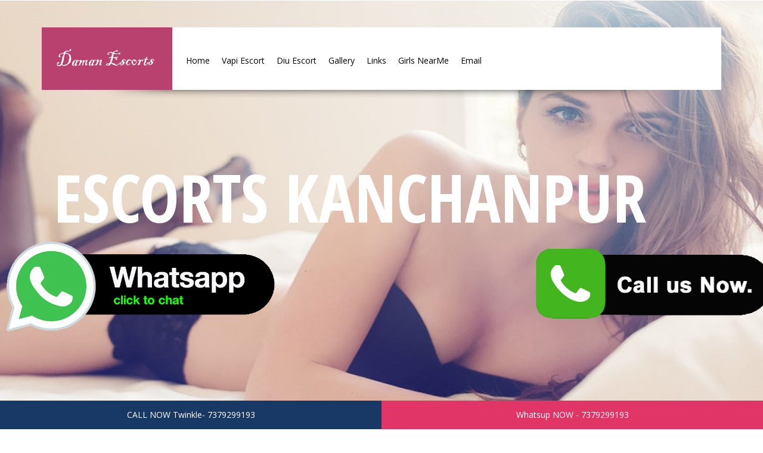

--- FILE ---
content_type: text/html
request_url: http://www.damanescorts.in/kanchanpur-escorts.html
body_size: 49543
content:

<!DOCTYPE html>
<html>
<head>
  <title>Kanchanpur Escorts 7379299193 Kanchanpur Call Girl</title>
  <meta name="description" content="240+Escorts Profile near me with oyo room stay Hire Beautiful Kanchanpur Escorts and Independent Kanchanpur Call Girls in Cheap Prices with a leading Escort agency in Kanchanpur with hot and sexy Call Girls in Kanchanpur with updated Kanchanpur Escorts gallery on daily basis.">
  <meta name="keywords" content="Kanchanpur Escorts,Escort Service in kanchanpur, call girl in kanchanpur,Kanchanpur Call Girls,Independent Kanchanpur girls">
  <link rel="icon" href="img/fav-icon.png" type="image/x-icon">
  <link rel="canonical" href="http://damanescorts.in/kanchanpur-escorts.html">
  <meta name="viewport" content="width=device-width, initial-scale=1">
  <meta http-equiv="Content-Type" content="text/html; charset=us-ascii">
  <script type="application/x-javascript">
  addEventListener("load", function() { setTimeout(hideURLbar, 0); }, false); function hideURLbar(){ window.scrollTo(0,1); } 
  </script>
  <link href="css/bootstrap.css" rel='stylesheet' type='text/css'>
  <link href="css/style.css" rel='stylesheet' type='text/css'>
  <script src="js/jquery-1.11.1.min.js"></script>
  <link href='http://fonts.googleapis.com/css?family=Open+Sans:100,200,300,400,500,600,700,800,900' rel='stylesheet' type='text/css'>
  <link href='http://fonts.googleapis.com/css?family=Open+Sans+Condensed:300,700' rel='stylesheet' type='text/css'>
  <script src="js/bootstrap.min.js"></script>
  <link rel="stylesheet" href="fonts/css/font-awesome.min.css">
  <link href="css/component.css" rel='stylesheet' type='text/css'>
  <script src="js/modernizr.custom.js"></script>
</head>
<body>
  <div class="header">
    <div class="container">
      <div class="header-shadow">
        <div class="header-top">
          <div class="logo">
            <a href="index.html"><img src="images/logo.png" alt="Call Girls"></a>
          </div>
          <nav class="navbar navbar-default menu" role="navigation">
            <h3 class="nav_right"><a href="index.html"><img src="images/logo.png" class="img-responsive" alt="Kanchanpur Call Girls"></a></h3>
            <div class="container-fluid">
              <!-- Brand and toggle get grouped for better mobile display -->
			    <div class="navbar-header">
			      <button type="button" class="navbar-toggle" data-toggle="collapse" data-target="#bs-example-navbar-collapse-1">
			        <span class="sr-only">Toggle navigation</span>
			        <span class="icon-bar"></span>
			        <span class="icon-bar"></span>
			        <span class="icon-bar"></span>
			      </button>
			    </div><!-- Collect the nav links, forms, and other content for toggling -->
              <div class="collapse navbar-collapse" id="bs-example-navbar-collapse-1">
                <ul class="nav navbar-nav menu1">
                  <li class="active">
                    <a href="index.html"><span>Home</span></a>
                  </li>
                  <li>
                    <a href="vapi-escorts.html">Vapi Escort</a>
                  </li>
                  <li>
                    <a href="diu-escorts.html">Diu Escort</a>
                  </li>
                  <li>
                    <a href="gallery.html">Gallery</a>
                  </li>
                  <li>
                    <a href="links.html">Links</a>
                  </li>
                  <li>
                    <a href="call-girls-near-me.html">Girls NearMe</a>
                  </li>
                  <li>
                    <a href="mailto:masterseowd@gmail.com">Email</a>
                  </li>
                </ul>
              </div><!-- /.navbar-collapse -->
            </div><!-- /.container-fluid -->
          </nav>
          <div class="clearfix"></div>
        </div>
      </div>
    </div>
    <div class="index-banner" id="home">
      <div class="wmuSlider example1">
        <div class="wmuSliderWrapper">
          <article style="position: absolute; width: 100%; opacity: 0;">
            <div class="banner-wrap">
              <div class="slider-left">
                <h1>Escorts kanchanpur</h1>
              </div>
              <div class="clear"></div>
            </div>
          </article>
        </div>
      </div>
      <script src="js/jquery.wmuSlider.js"></script> 
      <script>


      $('.example1').wmuSlider();
      </script>
    </div>
  </div>
  <div class="container">
    <br><h2>Kanchanpur Call Girls Service Online</h2>
    <p>Are you going through a very tough time, and feeling lonely because of your failed love life. There are many people who went through such a situation in their life and some even suffer from serious depression issues when they get cheated by their girlfriend. Some young boys find it is very difficult to share feelings and desires with their girlfriend. Therefore, the Independent Call Girls are helping them with their outstanding <a href="kanchanpur-escorts.html"><strong>Kanchanpur escort</strong></a> offered at most competitive services.</p><br>
    <p>These <a href="kanchanpur-escorts.html"><strong>Kanchanpur Independent Escorts</strong></a> are helping people who have been cheated by their partner with their company. Moreover, these <a href="kanchanpur-escorts.html"><strong>Call Girls in kanchanpur</strong></a> and nearby areas are also efficient in satisfying people who are looking for sexual pleasure and happiness. They make their boring and sad love life very happening by removing their anxiety with their love and care. Hence, if you are also depressed because of your breakup or not fully satisfied with your wife then you can hire beautiful Escorts in Kanchanpur from a reliable agency. Experienced and professional Escorts can help you get rid of the problems of your life and relax. These Kanchanpur Escorts will make you forget the pain of breakup by spending some quality time.</p><br>
    <p>If you never had a girlfriend in your life then you can make this dream of yours also a reality with the young college girls Escorts in kanchanpur. Yes, you can book them for a date. As your wish and preference, you can get these Escorts girl for the whole day outing and dinner date also. Moreover, the best part of these services is that you will need not have to take any tension or experience any mellow dramas that a girlfriend usually does. You can enjoy the same pleasure and feel liking having a relationship with these Kanchanpur based escorts girls who will satisfy you physically and emotionally also. Many agencies are availing both in-call and out-call services for their clients.</p><br>
    <p>The first thing you need to do is to check out the World Wide Web to find out an elite and esteemed <a href="kanchanpur-escorts.html"><strong>Kanchanpur Escorts agency</strong></a>. Take care to check every detail in the website, credentials of the agency, the diversity of escorts, the gallery and profiles of various Escorts and reviews or rating of clients.Now, you can also plan a foreign trip or holidays with the female <a href="kanchanpur-escorts.html"><strong>Escorts in kanchanpur</strong></a> who are very classy and trendy. In addition to this, you can also hire model escorts, Russian <a href="kanchanpur-escorts.html"><strong>Escorts in kanchanpur</strong></a>, and many more. By spending time with these sexy and classy model Escorts you will be able to boost your confidence. Most importantly, you will be living a life full of entertainment and excitement. To choose the most beautiful and sexy Escort girl to browse through the websites of agencies that keep updating and are completely genuine. You can also find newly <a href="kanchanpur-escorts.html"><strong>married housewives in kanchanpur</strong></a> also engaged in sex services. Hence, if you are not satisfied with your life partner and looking for some excitement then you can hire newly married or Hot Call Girls in Kanchanpur for enjoying hardcore sex. <!-- <a href="http://www.mountabuescort.in/kanchanpur-escorts.html"><strong>Kanchanpur Independent Escort</strong></a> | <a href="http://www.sexybindu.in/kanchanpur-escorts.html"><strong>Kanchanpur Independent Escort</strong></a> | <a href="http://vanishkajain.in/kanchanpur-escorts.html"><strong>Kanchanpur Independent Escort</strong></a> | <a href="http://sexyhema.in/kanchanpur-escorts.html"><strong>Kanchanpur Independent Escort</strong></a> | <a href="http://www.sexyramya.in/kanchanpur-escorts.html"><strong>Kanchanpur Independent Escort</strong></a> | <a href="http://www.parulbehl.in/kanchanpur-escorts.html"><strong>Kanchanpur Independent Escort</strong></a> | <a href="http://nayraescorts.com/kanchanpur-escorts.html"><strong>Kanchanpur Independent Escort</strong></a> | <a href="http://mountabuescorts.com/kanchanpur-escorts.html"><strong>Kanchanpur Independent Escort</strong></a> | <a href="http://rajkotescorts.in/kanchanpur-escorts.html"><strong>Kanchanpur Independent Escort</strong></a> | <a href="http://varshachowdary.com/kanchanpur-escorts.html"><strong>Kanchanpur Independent Escort</strong></a> | <a href="http://daminipandey.com/kanchanpur-escorts.html"><strong>Kanchanpur Independent Escort</strong></a> | <a href="http://sehenajkhan.com/kanchanpur-escorts.html"><strong>Kanchanpur Independent Escort</strong></a> | <a href="http://jaincy.com/kanchanpur-escorts.html"><strong>Kanchanpur Independent Escort</strong></a> | <a href="http://www.mountabuangels.in/kanchanpur-escorts.html"><strong>Kanchanpur Independent Escort</strong></a>--><</p><br>
    <p>If you are highly passionate and hard digging then Air-hostess <a href="kanchanpur-escorts.html"><strong>Escorts in kanchanpur</strong></a> are perfect for you who are known for their hot features and matchless services. These are educated, well-trained, and classy sexy Escorts who are well-versed in seducing men who desire sex. Mostly, such Escorts are known for keeping their clients charged on the bed and satisfy them by fulfilling their desires. These girls are very friendly, hence can make their clients very comfortable so that they can share their wishes.</p><br>
    <p>There is also a huge demand for Russian Escorts in Kanchanpur who are very seductive and applauded for offering an unlimited dose of romance. These Escorts in Kanchanpur are known for offering outstanding sexual services that are full of amusement, recreational activity, and leisure. Moreover, these Escorts are known how to make their trusty clients happy and help them to refresh their minds by taking a break from their busy life. But to experience high-quality sex services from a reliable escorts call girl you should look for a trustworthy agency.</p><br>
    <p>You should some prior research and look for agencies that are operating online booking and have a well-updated website. Try to collect proper details regarding all the services to explore foreplay, rubbing, erotic massage, position 69, French kissing, and many more. This will help you get rid of cheat agencies and local Call Girls who often put their clients in various types unfavorable situations. You can also book VIP Escorts in Kanchanpur who are known for their professionalism, expertise in satisfying their clients, cooperative nature, unmatched beauty, and many more. These Escorts can fulfill all erotic or non-erotic requirements of their clients which are customized as per their requirements.</p><br>
    <p>You can easily hire classy and reliable <a href="kanchanpur-escorts.html"><strong>Kanchanpur Call Girls</strong></a> or housewives online and can also avail various types of hot deals. These Escort agencies provide pick-up services also for the convenience of their clients. So, dont waste your precious time anymore thinking about your worries or ex-girlfriend and spend it with sexy <a href="kanchanpur-escorts.html"><strong>Call Girls in kanchanpur</strong></a>. Book them now according to your need and budget to spend some most beautiful moments with them.</p><br>
  </div>
  <div class="content_bottom">
    <h3 class="tz-title-3">Kanchanpur Independent Call Girls</h3>
    <div class="container">
      <ul class="grid cs-style-1">
        <li>
          <figure>
            <img src="images/1.jpg" class="img-responsive" alt="1">
            <figcaption>
              <p>Sonia</p><a href="dahod-escorts.html">Read More</strong></a>
            </figcaption>
          </figure>
        </li>
        <li>
          <figure>
            <img src="images/2.jpg" class="img-responsive">
            <figcaption>
              <p>Priyanka</p><a href="sanand-escorts.html">Read More</a>
            </figcaption>
          </figure>
        </li>
        <li class="last">
          <figure>
            <img src="images/6.jpg" class="img-responsive">
            <figcaption>
              <p>Bhumi</p><a href="patan-escorts.html">Read More</a>
            </figcaption>
          </figure>
        </li>
        <li>
          <figure>
            <img src="images/7.jpg" class="img-responsive">
            <figcaption>
              <p>Yamini</p><a href="jalore-escorts.html">Read More</a>
            </figcaption>
          </figure>
        </li>
        <li>
          <figure>
            <img src="images/8.jpg" class="img-responsive">
            <figcaption>
              <p>Jarina</p><a href="jaisalmer-escorts.html">Read More</a>
            </figcaption>
          </figure>
        </li>
        <li class="last">
          <figure>
            <img src="images/9.jpg" class="img-responsive">
            <figcaption>
              <p>Zahnvi</p><a href="bhilwara-escorts.html">Read More</a>
            </figcaption>
          </figure>
        </li>
        <div class="clearfix"></div>
      </ul>
    </div>
  </div>
  <div class="footer">
    <div class="container">
      <div class="footer_top">
        <div class="row">
          <div class="col-md-4 footer_grid">
            <p>Welcome to Twinkle Escort</p>
            <p>Make your night memorable with VIP Escorts available in Kanchanpur city at one call.</p>
          </div>
          <div class="col-md-4 footer_grid">
            <p>Kanchanpur Escorts Service</p>
            <div class="footer-list">
              <ul>
                <li class="list_top">
                  <p>We are a leading Escort agency in Kanchanpur city helping people to find high class model escorts, housewife Escorts and college girls Escorts at affordable prices.</p>
                </li>
              </ul>
            </div>
          </div>
          <div class="col-md-4 footer_grid">
            <p>Email Info</p>
            <div class="company_address">
              <p><span class="m_3">Twinkle Kanchanpur Escort</span></p>
              <p>Kanchanpur Bus Stand</p>
              <p>India</p>
              <p><span class="m_3">Mobile:7379299193</span></p>
            </div>
          </div>
          <div class="clearfix"></div>
        </div>
      </div>
        <!-- <div class="footer_bottom">
        <div class="footer_nav">
          <ul>
  <span class="m_3"><a href="http://damanescorts.in/">HOME</a> |<a href="call-girls-near-me.html">Call Girls Near Me</a> |<a href="sitemap.xml">XML Sitemap</a> | <a class="light_link font_11" href="about.html" title="ABOUT US">ABOUT US</a> | <a class="light_link font_11" href="links.html" title="Links">Links</a> | <a class="light_link font_11" href="gallery.html" title="GALLERY">GALLERY</a> | <a class="light_link font_11" href="mailto:masterseowd@gmail.com" title="Email US">Email US</a> | Copyright 2022 All Rights Reserved By <a class="light_link font_11" href="http://damanescorts.in/">Daman Escorts</a></span></ul>
        </div>
      </div><br>
     <!-- <div class="footer_bottom">
        <div class="footer_nav">
          <ul>
            <a href="mount-abu-escorts.html"><button>Mount Abu Call Girls</button></a> | <a href="falna-escorts.html"><button>Falna Call Girls</button></a> | <a href="revdar-escorts.html"><button>Revdar Call Girls</button></a> | <a href="mount-abu-escorts.html"><button>Escort Service Mount-abu</button></a> | <a href="ahmedabad-escorts.html"><button>Ahmedabad Call Girls</button></a> | <a href="vadodara-escorts.html"><button>Vadodara Call Girls</button></a> | <a href="manali-escorts.html"><button>Manali Call Girls</button></a> | <a href="shimla-escorts.html"><button>Shimla Call Girls</button></a> | <a href="kullu-escorts.html"><button>Kullu Call Girls</button></a> | <a href="mohali-escorts.html"><button>Mohali Call Girls</button></a> | <a href="kanchanpur-escorts.html"><button>Kanchanpur Call Girls</button></a> | <a href="patan-escorts.html"><button>Patan Call Girls</button></a> | <a href="pali-escorts.html"><button>Pali Call Girls</button></a> | <a href="jalore-escorts.html"><button>Jalore Call Girls</button></a> | <a href="bharuch-escorts.html"><button>Bharuch Call Girls</button></a> | <a href="jaisalmer-escorts.html"><button>Jaisalmer Call Girls</button></a> | <a href="balotra-escorts.html"><button>Balotra Call Girls</button></a> | <a href="bhinmal-escorts.html"><button>Bhinmal Call Girls</button></a> | <a href="banswara-escorts.html"><button>Banswara Call Girls</button></a> | <a href="rajsamand-escorts.html"><button>Rajsamand Call Girls</button></a> | <a href="bhilwara-escorts.html"><button>Bhilwara Call Girls</button></a> | <a href="bundi-escorts.html"><button>Bundi Call Girls</button></a> | <a href="hanumangarh-escorts.html"><button>Hanumangarh Call Girls</button></a> | <a href="nawalgarh-escorts.html"><button>Nawalgarh Call Girls</button></a> | <a href="anand-escorts.html"><button>Anand Call Girls</button></a> | <a href="godhra-escorts.html"><button>Godhra Call Girls</button></a> | <a href="halol-escorts.html"><button>Halol Call Girls</button></a> | <a href="porbandar-escorts.html"><button>Porbandar Call Girls</button></a> | <a href="nadiad-escorts.html"><button>Nadiad Call Girls</button></a> | <a href="ankleshwar-escorts.html"><button>Ankleshwar Call Girls</button></a> | <a href="kutch-escorts.html"><button>Kutch Call Girls</button></a> | <a href="mundra-escorts.html"><button>Mundra Call Girls</button></a> | <a href="gandhidham-escorts.html"><button>Gandhidham Call Girls</button></a> | <a href="anjar-escorts.html"><button>Anjar Call Girls</button></a> | <a href="himmatnagar-escorts.html"><button>Himmatnagar Call Girls</button></a> | <a href="eder-escorts.html"><button>Eder Call Girls</button></a> | <a href="panchkula-escorts.html"><button>Panchkula Call Girls</button></a> | <a href="dalhousie-escorts.html"><button>Dalhousie Call Girls</button></a> | <a href="palampur-escorts.html"><button>Palampur Call Girls</button></a> | <a href="lonavla-escorts.html"><button>Lonavla Call Girls</button></a> | <a href="kumbhalgarh-escorts.html"><button>Kumbhalgarh Call Girls</button></a> | <a href="shirdi-escorts.html"><button>Shirdi Call Girls</button></a> | <a href="mahabaleshwar-escorts.html"><button>Mahabaleshwar Call Girls</button></a> | <a href="kalol-escorts.html"><button>Kalol Call Girls</button></a> | <a href="saputara-escorts.html"><button>Saputara Call Girls</button></a> | <a href="bhachau-escorts.html"><button>Bhachau Call Girls</button></a> | <a href="morbi-escorts.html"><button>Morbi Call Girls</button></a> | <a href="junagadh-escorts.html"><button>Junagadh Call Girls</button></a> | <a href="surendranagar-escorts.html"><button>Surendranagar Call Girls</button></a> | <a href="bhavnagar-escorts.html"><button>Bhavnagar Call Girls</button></a> | <a href="achalgarh-escorts.html"><button>Achalgarh Call Girls</button></a> | <a href="dahod-escorts.html"><button>Dahod Call Girls</button></a> | <a href="veraval-escorts.html"><button>Veraval Call Girls</button></a> | <a href="kheda-escorts.html"><button>Kheda Call Girls</button></a> | <a href="botad-escorts.html"><button>Botad Call Girls</button></a> | <a href="amreli-escorts.html"><button>Amreli Call Girls</button></a> | <a href="jamnagar-escorts.html"><button>Jamnagar Call Girls</button></a> | <a href="gandhinagar-escorts.html"><button>Gandhinagar Call Girls</button></a> | <a href="banaskantha-escorts.html"><button>Banaskantha Call Girls</button></a> | <a href="sabarkantha-escorts.html"><button>Sabarkantha Call Girls</button></a> | <a href="valsad-escorts.html"><button>Valsad Call Girls</button></a> | <a href="navsari-escorts.html"><button>Navsari Call Girls</button></a> | <a href="dakor-escorts.html"><button>Dakor Call Girls</button></a> | <a href="deesa-escorts.html"><button>Deesa Call Girls</button></a> | <a href="khambhat-escorts.html"><button>Khambhat Call Girls</button></a> | <a href="keshod-escorts.html"><button>Keshod Call Girls</button></a> | <a href="modasa-escorts.html"><button>Modasa Call Girls</button></a> | <a href="pavagadh-escorts.html"><button>Pavagadh Call Girls</button></a> | <a href="sanand-escorts.html"><button>Sanand Call Girls</button></a> | <a href="bhuj-escorts.html"><button>Bhuj Call Girls</button></a> | <a href="visnagar-escorts.html"><button>Visnagar Call Girls</button></a> | <a href="solan-escorts.html"><button>Solan Call Girls</button></a> | <a href="mcleodganj-escorts.html"><button>Mcleodganj Call Girls</button></a> | <a href="kasol-escorts.html"><button>Kasol Call Girls</button></a> | <a href="shamli-escorts.html"><button>Shamli Call Girls</button></a> | <a href="kasauli-escorts.html"><button>Kasauli Call Girls</button></a> | <a href="sirohi-escorts.html"><button>Sirohi Call Girls</button></a> | <a href="kota-escorts.html"><button>Kota Call Girls</button></a> | <a href="palanpur-escorts.html"><button>Palanpur Call Girls</button></a> | <a href="mehsana-escorts.html"><button>Mehsana Call Girls</button></a> | <a href="aburoad-escorts.html"><button>Abu Road Call Girls</button></a> | <a href="ambaji-escorts.html"><button>Ambaji Call Girls</button></a> | <a href="achalgarh-escorts.html"><button>Achalgarh Call Girls</button></a> | <a href="silvassa-escorts.html"><button>Silvassa Call Girls</button></a> | <a href="vapi-escorts.html"><button>Vapi Call Girls</button></a> | <a href="diu-escorts.html"><button>Diu Call Girls</button></a> | <a href="rajkot-escorts.html"><button>Rajkot Call Girls</button></a> | <a href="surat-escorts.html"><button>Surat Call Girls</button></a> | <a href="jodhpur-escorts.html"><button>Jodhpur Call Girls</button></a> | <a href="udaipur-escorts.html"><button>Udaipur Call Girls</button></a> | <a href="ajmer-escorts.html"><button>Ajmer Call Girls</button></a> | <a href="singapore-escorts.html"><button>Escort in Singapore</button></a> | <a href="vadodara-escorts.html"><button>Escort in Vadodara</button></a> | <a href="patan-escorts.html"><button>Escort in Patan</button></a> | <a href="paldi-escorts.html"><button>Escort in Paldi</button></a> | <a href="rajsamand-escorts.html"><button>Escort in Rajsamand</button></a> | <a href="dubai-escorts.html"><button>Escort in Dubai</button></a> | <a href="dausa-escorts.html"><button>Escort in Dausa</button></a> | <a href="ranip-escorts.html"><button>Escort in Ranip</button></a> | <a href="gotachokdi-escorts.html"><button>Escort in Gotachokdi</button></a> | <a href="gwalior-escorts.html"><button>Escort in Gwalior</button></a> | <a href="jawai-bandh-escorts.html"><button>Escort in Jawai Bandh</button></a> | <a href="bandra-escorts.html"><button>Escort in Bandra</button></a> | <a href="mandi-escorts.html"><button>Escort in Mandi</button></a> | <a href="manali-escorts.html"><button>Escort in Manali</button></a> | <a href="balod-escorts.html"><button>Escort in Balod</button></a> | <a href="kalol-escorts.html"><button>Escort in Kalol</button></a> | <a href="kelwara-escorts.html"><button>Escort in Kelwara</button></a> | <a href="mansa-escorts.html"><button>Escort in Mansa</button></a> | <a href="mundra-escorts.html"><button>Escort in Mundra</button></a> | <a href="tragad-escorts.html"><button>Escort in Tragad</button></a> | <a href="akola-escorts.html"><button>Escort in Akola</button></a> | <a href="changodar-escorts.html"><button>Escort in Changodar</button></a> | <a href="gulmarg-escorts.html"><button>Escort in Gulmarg</button></a> | <a href="gaurella-escorts.html"><button>Escort in Gaurella</button></a> | <a href="jagdalpur-escorts.html"><button>Escort in Jagdalpur</button></a> | <a href="ratanpur-escorts.html"><button>Escort in Ratanpur</button></a> | <a href="anand-escorts.html"><button>Escort in Anand</button></a> | <a href="dantiwada-escorts.html"><button>Escort in Dantiwada</button></a> | <a href="greece-escorts.html"><button>Escort in Greece</button></a> | <a href="bhuj-escorts.html"><button>Escort in Bhuj</button></a> | <a href="gharghoda-escorts.html"><button>Escort in Gharghoda</button></a> | <a href="jhansi-escorts.html"><button>Escort in Jhansi</button></a> | <a href="bopal-escorts.html"><button>Escort in Bopal</button></a> | <a href="devgadh-escorts.html"><button>Escort in Devgadh</button></a> | <a href="bodakdev-escorts.html"><button>Escort in Bodakdev</button></a> | <a href="ooty-escorts.html"><button>Escort in Ooty</button></a> | <a href="churchgate-escorts.html"><button>Escort in Churchgate</button></a> | <a href="haridwar-escorts.html"><button>Escort in Haridwar</button></a> | <a href="dhamtari-escorts.html"><button>Escort in Dhamtari</button></a> | <a href="beawar-escorts.html"><button>Escort in Beawar</button></a> | <a href="karjat-escorts.html"><button>Escort in Karjat</button></a> | <a href="jagatpur-escorts.html"><button>Escort in Jagatpur</button></a> | <a href="nagaur-escorts.html"><button>Escort in Nagaur</button></a> | <a href="ankleshwar-escorts.html"><button>Escort in Ankleshwar</button></a> | <a href="iskon-escorts.html"><button>Escort in Iskon</button></a> | <a href="mount-abu-escorts.html"><button>Mount abu Independent Escorts</button></a> | <a href="palampur-escorts.html"><button>Escort in Palampur</button></a> | <a href="honeymoon-point-escorts.html"><button>Escort in Honeymoon-point</button></a> | <a href="phagwara-escorts.html"><button>Escort in Phagwara</button></a> | <a href="charodi-escorts.html"><button>Escort in Charodi</button></a> | <a href="gobindgarh-escorts.html"><button>Escort in Gobindgarh</button></a> | <a href="mehsana-escorts.html"><button>Escort in Mehsana</button></a> | <a href="ashram-road-escorts.html"><button>Escort in Ashram-road</button></a> | <a href="sidhpur-escorts.html"><button>Escort in Sidhpur</button></a> | <a href="dadar-escorts.html"><button>Escort in Dadar</button></a> | <a href="panchkula-escorts.html"><button>Escort in Panchkula</button></a> | <a href="achalgarh-escorts.html"><button>Escort in achalgarh</button></a> | <a href="faridabad-escorts.html"><button>Escort in Faridabad</button></a> | <a href="jamnagar-escorts.html"><button>Escort in Jamnagar</button></a> | <a href="gandhinagar-escorts.html"><button>Escort in Gandhinagar</button></a> | <a href="vasaivirar-escorts.html"><button>Escort in Vasaivirar</button></a> | <a href="aburoad-escorts.html"><button>Escort in Abu road</button></a> | <a href="luniyapura-escorts.html"><button>Escort in Luniyapura</button></a> | <a href="isanpur-escorts.html"><button>Escort in Isanpur</button></a> | <a href="agra-escorts.html"><button>Escort in Agra</button></a> | <a href="chittorgarh-escorts.html"><button>Escort in Chittorgarh</button></a> | <a href="karoti-escorts.html"><button>Escort in Karoti</button></a> | <a href="gorakhpur-escorts.html"><button>Escort in Gorakhpur</button></a> | <a href="jodhpur-escorts.html"><button>Escort in Jodhpur</button></a> | <a href="goregaon-escorts.html"><button>Escort in Goregaon</button></a> | <a href="deeg-escorts.html"><button>Escort in Deeg</button></a> | <a href="sunset-point-escorts.html"><button>Escort in Sunset-point</button></a> | <a href="adalaj-escorts.html"><button>Escort in Adalaj</button></a> | <a href="balodabazar-escorts.html"><button>Escort in Balodabazar</button></a> | <a href="takhatpur-escorts.html"><button>Escort in Takhatpur</button></a> | <a href="dakor-escorts.html"><button>Escort in Dakor</button></a> | <a href="godrejgardencity-escorts.html"><button>Escort in Godrejgardencity</button></a> | <a href="santorini-escorts.html"><button>Escort in Santorini</button></a> | <a href="hanumangarh-escorts.html"><button>Escort in Hanumangarh</button></a> | <a href="kota-escorts.html"><button>Escort in Kota</button></a> | <a href="ballia-escorts.html"><button>Escort in Ballia</button></a> | <a href="kurud-escorts.html"><button>Escort in Kurud</button></a> | <a href="delhi-escorts.html"><button>Escort in Delhi</button></a> | <a href="radhanpur-escorts.html"><button>Escort in Radhanpur</button></a> | <a href="kanchanpur-escorts.html"><button>Escort in kanchanpur</button></a> | <a href="navrangpura-escorts.html"><button>Escort in Navrangpura</button></a> | <a href="patiala-escorts.html"><button>Escort in Patiala</button></a> | <a href="darbhanga-escorts.html"><button>Escort in Darbhanga</button></a> | <a href="godhra-escorts.html"><button>Escort in Godhra</button></a> | <a href="chitrasani-escorts.html"><button>Escort in Chitrasani</button></a> | <a href="pushkar-escorts.html"><button>Escort in Pushkar</button></a> | <a href="dharamshala-escorts.html"><button>Escort in Dharamshala</button></a> | <a href="indore-escorts.html"><button>Escort in Indore</button></a> | <a href="mahasamund-escorts.html"><button>Escort in Mahasamund</button></a> | <a href="banaskantha-escorts.html"><button>Escort in Banaskantha</button></a> | <a href="samrala-escorts.html"><button>Escort in Samrala</button></a> | <a href="nakodar-escorts.html"><button>Escort in Nakodar</button></a> | <a href="bhavnagar-escorts.html"><button>Escort in Bhavnagar</button></a> | <a href="dhule-escorts.html"><button>Escort in Dhule</button></a> | <a href="memnagar-escorts.html"><button>Escort in Memnagar</button></a> | <a href="bhachau-escorts.html"><button>Escort in Bhachau</button></a> | <a href="akaltara-escorts.html"><button>Escort in Akaltara</button></a> | <a href="sanand-escorts.html"><button>Escort in Sanand</button></a> | <a href="dwarka-escorts.html"><button>Escort in Dwarka</button></a> | <a href="korba-escorts.html"><button>Escort in Korba</button></a> | <a href="kanchanpur-escorts.html"><button>Escort in kanchanpur</button></a> | <a href="idar-escorts.html"><button>Escort in Idar</button></a> | <a href="baikunthpur-escorts.html"><button>Escort in Baikunthpur</button></a> | <a href="kheda-escorts.html"><button>Escort in Kheda</button></a> | <a href="gandhidham-escorts.html"><button>Escort in Gandhidham</button></a> | <a href="marwar-junction-escorts.html"><button>Escort in Marwar-junction</button></a> | <a href="bareilly-escorts.html"><button>Escort in Bareilly</button></a> | <a href="pali-escorts.html"><button>Escort in Pali</button></a> | <a href="eder-escorts.html"><button>Escort in Eder</button></a> | <a href="dalhousie-escorts.html"><button>Escort in Dalhousie</button></a> | <a href="kapurthala-escorts.html"><button>Escort in Kapurthala</button></a> | <a href="balia-escorts.html"><button>Escort in Balia</button></a> | <a href="himmatnagar-escorts.html"><button>Escort in Himmatnagar</button></a> | <a href="swaroopganj-escorts.html"><button>Escort in Swaroopganj</button></a> | <a href="palanpur-escorts.html"><button>Escort in Palanpur</button></a> | <a href="thane-escorts.html"><button>Escort in Thane</button></a> | <a href="bhat-escorts.html"><button>Escort in Bhat</button></a> | <a href="bilaspur-escorts.html"><button>Escort in Bilaspur</button></a> | <a href="kasoli-escorts.html"><button>Escort in Kasoli</button></a> | <a href="shillong-escorts.html"><button>Escort in Shillong</button></a> | <a href="kawardha-escorts.html"><button>Escort in Kawardha</button></a> | <a href="veraval-escorts.html"><button>Escort in Veraval</button></a> | <a href="nakki-lake-escorts.html"><button>Escort in Nakki-lake</button></a> | <a href="shrihargobindpur-escorts.html"><button>Escort in Shrihargobindpur</button></a> | <a href="kolhapur-escorts.html"><button>Escort in Kolhapur</button></a> | <a href="lambhatemple-escorts.html"><button>Escort in Lambhatemple</button></a> | <a href="nashik-escorts.html"><button>Escort in Nashik</button></a> | <a href="nikol-escorts.html"><button>Escort in Nikol</button></a> | <a href="nashik-escorts.html"><button>Escort in Nashik</button></a> | <a href="sirohi-escorts.html"><button>Escort in Sirohi</button></a> | <a href="chandkheda-escorts.html"><button>Escort in Chandkheda</button></a> | <a href="chirimiri-escorts.html"><button>Escort in Chirimiri</button></a> | <a href="dongargarh-escorts.html"><button>Escort in Dongargarh</button></a> | <a href="nawalgarh-escorts.html"><button>Escort in Nawalgarh</button></a> | <a href="bemetara-escorts.html"><button>Escort in Bemetara</button></a> | <a href="jaipur-escorts.html"><button>Escort in Jaipur</button></a> | <a href="ambala-escorts.html"><button>Escort in Ambala</button></a> | <a href="raniwara-escorts.html"><button>Escort in Raniwara</button></a> | <a href="keshod-escorts.html"><button>Escort in Keshod</button></a> | <a href="tarntaransahib-escorts.html"><button>Escort in Tarntaransahib</button></a> | <a href="sanchore-escorts.html"><button>Escort in Sanchore</button></a> | <a href="mahabaleshwar-escorts.html"><button>Escort in Mahabaleshwar</button></a> | <a href="ratanpur-border-escorts.html"><button>Escort in Ratanpur-border</button></a> | <a href="dhundayi-escorts.html"><button>Escort in Dhundayi</button></a> | <a href="baramati-escorts.html"><button>Escort in Baramati</button></a> | <a href="bhilwara-escorts.html"><button>Escort in Bhilwara</button></a> | <a href="naranpura-escorts.html"><button>Escort in Naranpura</button></a> | <a href="jalore-escorts.html"><button>Escort in Jalore</button></a> | <a href="anandpursahib-escorts.html"><button>Escort in Anandpursahib</button></a> | <a href="kharsia-escorts.html"><button>Escort in Kharsia</button></a> | <a href="champa-escorts.html"><button>Escort in Champa</button></a> | <a href="bikaner-escorts.html"><button>Escort in Bikaner</button></a> | <a href="pendra-escorts.html"><button>Escort in Pendra</button></a> | <a href="lawgarden-escorts.html"><button>Escort in Lawgarden</button></a> | <a href="kandivali-escorts.html"><button>Escort in Kandivali</button></a> | <a href="mahipalpur-escorts.html"><button>Escort in Mahipalpur</button></a> | <a href="bharuch-escorts.html"><button>Escort in Bharuch</button></a> | <a href="suratgarh-escorts.html"><button>Escort in Suratgarh</button></a> | <a href="rajkot-escorts.html"><button>Escort in Rajkot</button></a> | <a href="jammukashmir-escorts.html"><button>Escort in Jammukashmir</button></a> | <a href="navsari-escorts.html"><button>Escort in Navsari</button></a> | <a href="lahore-escorts.html"><button>Escort in Lahore</button></a> | <a href="rupnagar-escorts.html"><button>Escort in Rupnagar</button></a> | <a href="machgaon-escorts.html"><button>Escort in Machgaon</button></a> | <a href="ranchi-escorts.html"><button>Escort in Ranchi</button></a> | <a href="phek-escorts.html"><button>Escort in phek</button></a> | <a href="kutch-escorts.html"><button>Escort in Kutch</button></a> | <a href="sarkhej-escorts.html"><button>Escort in Sarkhej</button></a> | <a href="nathdwara-escorts.html"><button>Escort in Nathdwara</button></a> | <a href="nasirabad-escorts.html"><button>Escort in Nasirabad</button></a> | <a href="dehradun-escorts.html"><button>Escort in Dehradun</button></a> | <a href="ambaji-escorts.html"><button>Escort in Ambaji</button></a> | <a href="sabarmati-escorts.html"><button>Escort in Sabarmati</button></a> | <a href="amreli-escorts.html"><button>Escort in Amreli</button></a> | <a href="polo-ground-escorts.html"><button>Escort in Polo-ground</button></a> | <a href="pathalgaon-escorts.html"><button>Escort in Pathalgaon</button></a> | <a href="thaltej-escorts.html"><button>Escort in Thaltej</button></a> | <a href="mathura-escorts.html"><button>Escort in Mathura</button></a> | <a href="achalgarh-escorts.html"><button>Escort in Achalgarh</button></a> | <a href="nanded-escorts.html"><button>Escort in Nanded</button></a> | <a href="usmanpura-escorts.html"><button>Escort in Usmanpura</button></a> | <a href="udaipur-escorts.html"><button>Escort in Udaipur</button></a> | <a href="ghaziabad-escorts.html"><button>Escort in Ghaziabad</button></a> | <a href="dungarpur-escorts.html"><button>Escort in Dungarpur</button></a> | <a href="jaisalmer-escorts.html"><button>Escort in Jaisalmer</button></a> | <a href="adalajchokdi-escorts.html"><button>Escort in Adalajchokdi</button></a> | <a href="guru-shikhar-escorts.html"><button>Escort in Guru-shikhar</button></a> | <a href="dhanera-escorts.html"><button>Escort in Dhanera</button></a> | <a href="surat-escorts.html"><button>Escort in Surat</button></a> | <a href="ahmednagar-escorts.html"><button>Escort in Ahmednagar</button></a> | <a href="bapunagar-escorts.html"><button>Escort in Bapunagar</button></a> | <a href="rajpura-escorts.html"><button>Escort in Rajpura</button></a> | <a href="vadaj-escorts.html"><button>Escort in Vadaj</button></a> | <a href="deesa-escorts.html"><button>Escort in Deesa</button></a> | <a href="koteshwar-escorts.html"><button>Escort in Koteshwar</button></a> | <a href="bhogpur-escorts.html"><button>Escort in Bhogpur</button></a> | <a href="gurdaspur-escorts.html"><button>Escort in Gurdaspur</button></a> | <a href="bilha-escorts.html"><button>Escort in Bilha</button></a> | <a href="surendranagar-escorts.html"><button>Escort in Surendranagar</button></a> | <a href="raipur-escorts.html"><button>Escort in Raipur</button></a> | <a href="shirdi-escorts.html"><button>Escort in Shirdi</button></a> | <a href="newcgroad-escorts.html"><button>Escort in Newcgroad</button></a> | <a href="bharatpur-escorts.html"><button>Escort in Bharatpur</button></a> | <a href="panvel-escorts.html"><button>Escort in Panvel</button></a> | <a href="bhatapara-escorts.html"><button>Escort in Bhatapara</button></a> | <a href="motera-escorts.html"><button>Escort in Motera</button></a> | <a href="kumhari-escorts.html"><button>Escort in Kumhari</button></a> | <a href="khodiyar-escorts.html"><button>Escort in Khodiyar</button></a> | <a href="panchmahal-escorts.html"><button>Escort in Panchmahal</button></a> | <a href="firozpur-escorts.html"><button>Escort in Firozpur</button></a> | <a href="chandrawati-escorts.html"><button>Escort in Chandrawati</button></a> | <a href="una-escorts.html"><button>Escort in Una</button></a> | <a href="jalogaon-escorts.html"><button>Escort in Jalogaon</button></a> | <a href="sabarkantha-escorts.html"><button>Escort in Sabarkantha</button></a> | <a href="rajnandgaon-escorts.html"><button>Escort in Rajnandgaon</button></a> | <a href="jalandhar-escorts.html"><button>Escort in Jalandhar</button></a> | <a href="bhangarh-escorts.html"><button>Escort in Bhangarh</button></a> | <a href="vapi-escorts.html"><button>Escort in Vapi</button></a> | <a href="maninagar-escorts.html"><button>Escort in Maninagar</button></a> | <a href="vileparle-escorts.html"><button>Escort in Vileparle</button></a> | <a href="phek-escorts.html"><button>Escort in phek</button></a> | <a href="modasa-escorts.html"><button>Escort in Modasa</button></a> | <a href="hoshiarpur-escorts.html"><button>Escort in Hoshiarpur</button></a> | <a href="ambawadi-escorts.html"><button>Escort in Ambawadi</button></a> | <a href="sojat-escorts.html"><button>Escort in Sojat</button></a> | <a href="nakoda-escorts.html"><button>Escort in Nakoda</button></a> | <a href="vashi-escorts.html"><button>Escort in Vashi</button></a> | <a href="ratnagiri-escorts.html"><button>Escort in Ratnagiri</button></a> | <a href="aurangabad-escorts.html"><button>Escort in Aurangabad</button></a> | <a href="abohar-escorts.html"><button>Escort in Abohar</button></a> | <a href="saraipali-escorts.html"><button>Escort in Saraipali</button></a> | <a href="kalyan-escorts.html"><button>Escort in Kalyan</button></a> | <a href="iqbalgadh-escorts.html"><button>Escort in Iqbalgadh</button></a> | <a href="kangra-escorts.html"><button>Escort in Kangra</button></a> | <a href="katghora-escorts.html"><button>Escort in Katghora</button></a> | <a href="khairagarh-escorts.html"><button>Escort in Khairagarh</button></a> | <a href="navimumbai-escorts.html"><button>Escort in Navimumbai</button></a> | <a href="dahisar-escorts.html"><button>Escort in Dahisar</button></a> | <a href="moga-escorts.html"><button>Escort in Moga</button></a> | <a href="ambaji-escorts.html"><button>Escort in Ambaji</button></a> | <a href="visnagar-escorts.html"><button>Escort in Visnagar</button></a> | <a href="jashpurnagar-escorts.html"><button>Escort in Jashpurnagar</button></a> | <a href="tartoli-escorts.html"><button>Escort in Tartoli</button></a> | <a href="aligarh-escorts.html"><button>Escort in Aligarh</button></a> | <a href="madh-escorts.html"><button>Escort in Madh</button></a> | <a href="malerkotla-escorts.html"><button>Escort in Malerkotla</button></a> | <a href="nabha-escorts.html"><button>Escort in Nabha</button></a> | <a href="kanpur-escorts.html"><button>Escort in Kanpur</button></a> | <a href="nepal-escorts.html"><button>Escort in Nepal</button></a> | <a href="sangrur-escorts.html"><button>Escort in Sangrur</button></a> | <a href="kanker-escorts.html"><button>Escort in Kanker</button></a> | <a href="gurgaon-escorts.html"><button>Escort in Gurgaon</button></a> | <a href="surajpur-escorts.html"><button>Escort in Surajpur</button></a> | <a href="anjar-escorts.html"><button>Escort in Anjar</button></a> | <a href="sghighway-escorts.html"><button>Escort in Sghighway</button></a> | <a href="balotra-escorts.html"><button>Escort in Balotra</button></a> | <a href="mcleodganj-escorts.html"><button>Escort in Mcleodganj</button></a> | <a href="bundi-escorts.html"><button>Escort in Bundi</button></a> | <a href="ambikapur-escorts.html"><button>Escort in Ambikapur</button></a> | <a href="kolkata-escorts.html"><button>Escort in Kolkata</button></a> | <a href="sheoganj-escorts.html"><button>Escort in Sheoganj</button></a> | <a href="lormi-escorts.html"><button>Escort in Lormi</button></a> | <a href="mandar-escorts.html"><button>Escort in Mandar</button></a> | <a href="shimla-escorts.html"><button>Escort in Shimla</button></a> | <a href="ranthambore-escorts.html"><button>Escort in Ranthambore</button></a> | <a href="nadol-escorts.html"><button>Escort in Nadol</button></a> | <a href="wardha-escorts.html"><button>Escort in Wardha</button></a> | <a href="sikar-escorts.html"><button>Escort in Sikar</button></a> | <a href="powai-escorts.html"><button>Escort in Powai</button></a> | <a href="chembur-escorts.html"><button>Escort in Chembur</button></a> | <a href="lonavala-escorts.html"><button>Escort in Lonavala</button></a> | <a href="baddi-escorts.html"><button>Escort in Baddi</button></a> | <a href="desuri-escorts.html"><button>Escort in Desuri</button></a> | <a href="lucknow-escorts.html"><button>Escort in Lucknow</button></a> | <a href="jabalpur-escorts.html"><button>Escort in Jabalpur</button></a> | <a href="nainital-escorts.html"><button>Escort in Nainital</button></a> | <a href="gondal-escorts.html"><button>Escort in Gondal</button></a> | <a href="dombivli-escorts.html"><button>Escort in Dombivli</button></a> | <a href="nagpur-escorts.html"><button>Escort in Nagpur</button></a> | <a href="valsad-escorts.html"><button>Escort in Valsad</button></a> | <a href="shivrinarayan-escorts.html"><button>Escort in Shivrinarayan</button></a> | <a href="juhu-escorts.html"><button>Escort in Juhu</button></a> | <a href="delwara-escorts.html"><button>Escort in Delwara</button></a> | <a href="dhuri-escorts.html"><button>Escort in Dhuri</button></a> | <a href="dallirajhara-escorts.html"><button>Escort in Dallirajhara</button></a> | <a href="junagadh-escorts.html"><button>Escort in Junagadh</button></a> | <a href="solapur-escorts.html"><button>Escort in Solapur</button></a> | <a href="khambhat-escorts.html"><button>Escort in Khambhat</button></a> | <a href="nalasopara-escorts.html"><button>Escort in Nalasopara</button></a> | <a href="jogeshwari-escorts.html"><button>Escort in Jogeshwari</button></a> | <a href="ulhasnagar-escorts.html"><button>Escort in Ulhasnagar</button></a> | <a href="neemrana-escorts.html"><button>Escort in Neemrana</button></a> | <a href="amritsar-escorts.html"><button>Escort in Amritsar</button></a> | <a href="kumbhalgarh-escorts.html"><button>Escort in Kumbhalgarh</button></a> | <a href="pindwara-escorts.html"><button>Escort in Pindwara</button></a> | <a href="sughad-escorts.html"><button>Escort in Sughad</button></a> | <a href="solan-escorts.html"><button>Escort in Solan</button></a> | <a href="batala-escorts.html"><button>Escort in Batala</button></a> | <a href="lakshadweep-escorts.html"><button>Escort in Lakshadweep</button></a> | <a href="morbi-escorts.html"><button>Escort in Morbi</button></a> | <a href="rishikesh-escorts.html"><button>Escort in Rishikesh</button></a> | <a href="kasauli-escorts.html"><button>Escort in Kasauli</button></a> | <a href="kilaraipur-escorts.html"><button>Escort in Kilaraipur</button></a> | <a href="borivali-escorts.html"><button>Escort in Borivali</button></a> | <a href="ludhiana-escorts.html"><button>Escort in Ludhiana</button></a> | <a href="arbuda-devi-escorts.html"><button>Escort in Arbuda-devi</button></a> | <a href="barmer-escorts.html"><button>Escort in Barmer</button></a> | <a href="pathankot-escorts.html"><button>Escort in Pathankot</button></a> | <a href="halol-escorts.html"><button>Escort in Halol</button></a> | <a href="sawai-madhopur-escorts.html"><button>Escort in Sawai-madhopur</button></a> | <a href="nayaraipur-escorts.html"><button>Escort in Nayaraipur</button></a> | <a href="ujjain-escorts.html"><button>Escort in Ujjain</button></a> | <a href="kullu-escorts.html"><button>Escort in Kullu</button></a> | <a href="palghar-escorts.html"><button>Escort in Palghar</button></a> | <a href="salasar-escorts.html"><button>Escort in Salasar</button></a> | <a href="anadra-escorts.html"><button>Escort in Anadra</button></a> | <a href="ajmer-escorts.html"><button>Escort in Ajmer</button></a> | <a href="vastrapur-escorts.html"><button>Escort in Vastrapur</button></a> | <a href="panaji-escorts.html"><button>Escort in Panaji</button></a> | <a href="raigarh-escorts.html"><button>Escort in Raigarh</button></a> | <a href="chanlodia-escorts.html"><button>Escort in Chanlodia</button></a> | <a href="simga-escorts.html"><button>Escort in Simga</button></a> | <a href="parimalgarden-escorts.html"><button>Escort in Parimalgarden</button></a> | <a href="solang-escorts.html"><button>Escort in Solang</button></a> | <a href="kishangarh-escorts.html"><button>Escort in Kishangarh</button></a> | <a href="arang-escorts.html"><button>Escort in Arang</button></a> | <a href="sumerpur-escorts.html"><button>Escort in Sumerpur</button></a> | <a href="chhapi-escorts.html"><button>Escort in Chhapi</button></a> | <a href="parbhani-escorts.html"><button>Escort in Parbhani</button></a> | <a href="phek-escorts.html"><button>Escort in phek</button></a> | <a href="banur-escorts.html"><button>Escort in Banur</button></a> | <a href="kotkapura-escorts.html"><button>Escort in Kotkapura</button></a> | <a href="bathinda-escorts.html"><button>Escort in Bathinda</button></a> | <a href="dholpur-escorts.html"><button>Escort in Dholpur</button></a> | <a href="sakti-escorts.html"><button>Escort in Sakti</button></a> | <a href="botad-escorts.html"><button>Escort in Botad</button></a> | <a href="banglore-escorts.html"><button>Escort in Banglore</button></a> | <a href="churu-escorts.html"><button>Escort in Churu</button></a> | <a href="mohali-escorts.html"><button>Escort in Mohali</button></a> | <a href="amravati-escorts.html"><button>Escort in Amravati</button></a> | <a href="amirgarh-escorts.html"><button>Escort in Amirgarh</button></a> | <a href="mumbai-escorts.html"><button>Escort in Mumbai</button></a> | <a href="falna-escorts.html"><button>Escort in Falna</button></a> | <a href="naigaon-escorts.html"><button>Escort in Naigaon</button></a> | <a href="durg-escorts.html"><button>Escort in Durg</button></a> | <a href="bhiwandi-escorts.html"><button>Escort in Bhiwandi</button></a> | <a href="banswara-escorts.html"><button>Escort in Banswara</button></a> | <a href="sahibzadaajitsinghnagar-escorts.html"><button>Escort in Sahibzadaajitsinghnagar</button></a> | <a href="phek-escorts.html"><button>Escort in phek</button></a> | <a href="pune-escorts.html"><button>Escort in Pune</button></a> | <a href="pavagadh-escorts.html"><button>Escort in Pavagadh</button></a> | <a href="ranakpur-escorts.html"><button>Escort in Ranakpur</button></a> | <a href="solaroad-escorts.html"><button>Escort in Solaroad</button></a> | <a href="kharar-escorts.html"><button>Escort in Kharar</button></a> | <a href="kondagaon-escorts.html"><button>Escort in Kondagaon</button></a> | <a href="shamli-escorts.html"><button>Escort in Shamli</button></a> | <a href="saputara-escorts.html"><button>Escort in Saputara</button></a> | <a href="naroda-escorts.html"><button>Escort in Naroda</button></a> | <a href="dahod-escorts.html"><button>Escort in Dahod</button></a> | <a href="silvassa-escorts.html"><button>Escort in Silvassa</button></a> | <a href="khar-escorts.html"><button>Escort in Khar</button></a> | <a href="santacruz-escorts.html"><button>Escort in Santacruz</button></a> | <a href="bhandup-escorts.html"><button>Escort in Bhandup</button></a> | <a href="ghatkopar-escorts.html"><button>Escort in Ghatkopar</button></a> | <a href="dharavi-escorts.html"><button>Escort in Dharavi</button></a> | <a href="kurla-escorts.html"><button>Escort in Kurla</button></a> | <a href="kanjurmarg-escorts.html"><button>Escort in Kanjurmarg</button></a> | <a href="mulund-escorts.html"><button>Escort in Mulund</button></a> | <a href="nahur-escorts.html"><button>Escort in Nahur</button></a> | <a href="vidyavihar-escorts.html"><button>Escort in Vidyavihar</button></a> | <a href="vikhroli-escorts.html"><button>Escort in Vikhroli</button></a> | <a href="govandi-escorts.html"><button>Escort in Govandi</button></a> | <a href="mankhurd-escorts.html"><button>Escort in Mankhurd</button></a> | <a href="trombay-escorts.html"><button>Escort in Trombay</button></a> | <a href="antophill-escorts.html"><button>Escort in Antophill</button></a> | <a href="byculla-escorts.html"><button>Escort in Byculla</button></a> | <a href="colaba-escorts.html"><button>Escort in Colaba</button></a> | <a href="girgaon-escorts.html"><button>Escort in Girgaon</button></a> | <a href="kalbadevi-escorts.html"><button>Escort in Kalbadevi</button></a> | <a href="phek-escorts.html"><button>Escort in phek</button></a> | <a href="matunga-escorts.html"><button>Escort in Matunga</button></a> | <a href="parel-escorts.html"><button>Escort in Parel</button></a> | <a href="amboli-escorts.html"><button>Escort in Amboli</button></a> | <a href="fourbungalows-escorts.html"><button>Escort in Fourbungalows</button></a> | <a href="jbnagar-escorts.html"><button>Escort in Jbnagar</button></a> | <a href="dnnagar-escorts.html"><button>Escort in Dnnagar</button></a> | <a href="lokhandwala-escorts.html"><button>Escort in Lokhandwala</button></a> | <a href="marol-escorts.html"><button>Escort in Marol</button></a> | <a href="modeltown-mumbai-escorts.html"><button>Escort in Modeltown-mumbai</button></a> | <a href="sakinaka-escorts.html"><button>Escort in Sakinaka</button></a> | <a href="oshiwara-escorts.html"><button>Escort in Oshiwara</button></a> | <a href="sevenbungalows-andheri-escorts.html"><button>Escort in Sevenbungalows-andheri</button></a> | <a href="versova-escorts.html"><button>Escort in Versova</button></a> | <a href="miraroad-escorts.html"><button>Escort in Miraroad</button></a> | <a href="bharatnagar-mumbai-escorts.html"><button>Escort in Bharatnagar-mumbai</button></a> | <a href="sirmaur-escorts.html"><button>Escort in Sirmaur</button></a> | <a href="sirsa-escorts.html"><button>Escort in Sirsa</button></a> | <a href="sirsi-escorts.html"><button>Escort in Sirsi</button></a> | <a href="sitamarhi-escorts.html"><button>Escort in Sitamarhi</button></a> | <a href="sitapur-escorts.html"><button>Escort in Sitapur</button></a> | <a href="sitarganj-escorts.html"><button>Escort in Sitarganj</button></a> | <a href="sivaganga-escorts.html"><button>Escort in Sivaganga</button></a> | <a href="sivakasi-escorts.html"><button>Escort in Sivakasi</button></a> | <a href="singtam-escorts.html"><button>Escort in Singtam</button></a> | <a href="singtam-nagar-escorts.html"><button>Escort in Singtam-nagar</button></a> | <a href="palihill-escorts.html"><button>Escort in Palihill</button></a> | <a href="old-town-mumbai-escorts.html"><button>Escort in Old-town-mumbai</button></a> | <a href="dongri-escorts.html"><button>Escort in Dongri</button></a> | <a href="lalbaug-escorts.html"><button>Escort in Lalbaug</button></a> | <a href="lowerparel-escorts.html"><button>Escort in Lowerparel</button></a> | <a href="mahalaxmi-escorts.html"><button>Escort in Mahalaxmi</button></a> | <a href="mahim-escorts.html"><button>Escort in Mahim</button></a> | <a href="malabarhill-escorts.html"><button>Escort in Malabarhill</button></a> | <a href="marinedrive-escorts.html"><button>Escort in Marinedrive</button></a> | <a href="marinelines-escorts.html"><button>Escort in Marinelines</button></a> | <a href="mumbaicentral-escorts.html"><button>Escort in Mumbaicentral</button></a> | <a href="narimanpoint-escorts.html"><button>Escort in Narimanpoint</button></a> | <a href="prabhadevi-escorts.html"><button>Escort in Prabhadevi</button></a> | <a href="worli-escorts.html"><button>Escort in Worli</button></a> | <a href="zaveribazar-escorts.html"><button>Escort in Zaveribazar</button></a> | <a href="chorbazaar-escorts.html"><button>Escort in Chorbazaar</button></a> | <a href="arki-escorts.html"><button>Escort in Arki</button></a> | <a href="baijnath-escorts.html"><button>Escort in Baijnath</button></a> | <a href="banjar-escorts.html"><button>Escort in Banjar</button></a> | <a href="bhota-escorts.html"><button>Escort in Bhota</button></a> | <a href="bhuntar-escorts.html"><button>Escort in Bhuntar</button></a> | <a href="bir-escorts.html"><button>Escort in Bir</button></a> | <a href="chamba-escorts.html"><button>Escort in Chamba</button></a> | <a href="chopal-escorts.html"><button>Escort in Chopal</button></a> | <a href="chuari-khas-escorts.html"><button>Escort in Chuari-khas</button></a> | <a href="gagret-escorts.html"><button>Escort in Gagret</button></a> | <a href="ghumarwin-escorts.html"><button>Escort in Ghumarwin</button></a> | <a href="hamirpur-escorts.html"><button>Escort in Hamirpur</button></a> | <a href="jawalamukhi-escorts.html"><button>Escort in Jawalamukhi</button></a> | <a href="jubbal-escorts.html"><button>Escort in Jubbal</button></a> | <a href="kotkhai-escorts.html"><button>Escort in Kotkhai</button></a> | <a href="kufri-escorts.html"><button>Escort in Kufri</button></a> | <a href="nadaun-escorts.html"><button>Escort in Nadaun</button></a> | <a href="nalagarh-escorts.html"><button>Escort in Nalagarh</button></a> | <a href="narkanda-escorts.html"><button>Escort in Narkanda</button></a> | <a href="nurpur-escorts.html"><button>Escort in Nurpur</button></a> | <a href="paonta-sahib-escorts.html"><button>Escort in Paonta-sahib</button></a> | <a href="parwanoo-escorts.html"><button>Escort in Parwanoo</button></a> | <a href="rewalsar-escorts.html"><button>Escort in Rewalsar</button></a> | <a href="rohru-escorts.html"><button>Escort in Rohru</button></a> | <a href="sarkaghat-escorts.html"><button>Escort in Sarkaghat</button></a> | <a href="solangnala-escorts.html"><button>Escort in Solangnala</button></a> | <a href="subathu-escorts.html"><button>Escort in Subathu</button></a> | <a href="sujanpur-tira-escorts.html"><button>Escort in Sujanpur-tira</button></a> | <a href="sundarnagar-escorts.html"><button>Escort in Sundarnagar</button></a> | <a href="talai-escorts.html"><button>Escort in Talai</button></a> | <a href="theog-escorts.html"><button>Escort in Theog</button></a> | <a href="aizawl-escorts.html"><button>Escort in Aizawl</button></a> | <a href="bairabi-escorts.html"><button>Escort in Bairabi</button></a> | <a href="biate-escorts.html"><button>Escort in Biate</button></a> | <a href="champhai-escorts.html"><button>Escort in Champhai</button></a> | <a href="chawngtlai-escorts.html"><button>Escort in Chawngtlai</button></a> | <a href="darlawn-escorts.html"><button>Escort in Darlawn</button></a> | <a href="hnahthial-escorts.html"><button>Escort in Hnahthial</button></a> | <a href="kawnpui-escorts.html"><button>Escort in Kawnpui</button></a> | <a href="khawhai-escorts.html"><button>Escort in Khawhai</button></a> | <a href="khawzawl-escorts.html"><button>Escort in Khawzawl</button></a> | <a href="kolasib-escorts.html"><button>Escort in Kolasib</button></a> | <a href="lengpui-escorts.html"><button>Escort in Lengpui</button></a> | <a href="lunglei-escorts.html"><button>Escort in Lunglei</button></a> | <a href="mamit-escorts.html"><button>Escort in Mamit</button></a> | <a href="murlen-escorts.html"><button>Escort in Murlen</button></a> | <a href="ngopa-escorts.html"><button>Escort in Ngopa</button></a> | <a href="north-vanlaiphai-escorts.html"><button>Escort in North-vanlaiphai</button></a> | <a href="phullen-escorts.html"><button>Escort in Phullen</button></a> | <a href="sairang-escorts.html"><button>Escort in Sairang</button></a> | <a href="saitlaw-escorts.html"><button>Escort in Saitlaw</button></a> | <a href="serchhip-escorts.html"><button>Escort in Serchhip</button></a> | <a href="thenzawl-escorts.html"><button>Escort in Thenzawl</button></a> | <a href="tlabung-escorts.html"><button>Escort in Tlabung</button></a> | <a href="zawlnuam-escorts.html"><button>Escort in Zawlnuam</button></a> | <a href="zokhawthar-escorts.html"><button>Escort in Zokhawthar</button></a> | <a href="baghmara-escorts.html"><button>Escort in Baghmara</button></a> | <a href="cherrapunji-escorts.html"><button>Escort in Cherrapunji</button></a> | <a href="dawki-escorts.html"><button>Escort in Dawki</button></a> | <a href="jorabat-escorts.html"><button>Escort in Jorabat</button></a> | <a href="jowai-escorts.html"><button>Escort in Jowai</button></a> | <a href="laitumkhrah-escorts.html"><button>Escort in Laitumkhrah</button></a> | <a href="mawlynnong-escorts.html"><button>Escort in Mawlynnong</button></a> | <a href="mawsynram-escorts.html"><button>Escort in Mawsynram</button></a> | <a href="nongthymmai-escorts.html"><button>Escort in Nongthymmai</button></a> | <a href="tura-escorts.html"><button>Escort in Tura</button></a> | <a href="williamnagar-escorts.html"><button>Escort in Williamnagar</button></a> | <a href="andro-escorts.html"><button>Escort in Andro</button></a> | <a href="bishnupur-escorts.html"><button>Escort in Bishnupur</button></a> | <a href="imphal-escorts.html"><button>Escort in Imphal</button></a> | <a href="kakching-escorts.html"><button>Escort in Kakching</button></a> | <a href="mayang-escorts.html"><button>Escort in Mayang</button></a> | <a href="moirang-escorts.html"><button>Escort in Moirang</button></a> | <a href="moreh-escorts.html"><button>Escort in Moreh</button></a> | <a href="nambol-escorts.html"><button>Escort in Nambol</button></a> | <a href="shirui-escorts.html"><button>Escort in Shirui</button></a> | <a href="tamenglong-escorts.html"><button>Escort in Tamenglong</button></a> | <a href="wangjing-escorts.html"><button>Escort in Wangjing</button></a> | <a href="phek-escorts.html"><button>Escort in phek</button></a> | <a href="anini-escorts.html"><button>Escort in Anini</button></a> | <a href="basar-escorts.html"><button>Escort in Basar</button></a> | <a href="bhalukpong-escorts.html"><button>Escort in Bhalukpong</button></a> | <a href="bomdila-escorts.html"><button>Escort in Bomdila</button></a> | <a href="bordumsa-escorts.html"><button>Escort in Bordumsa</button></a> | <a href="changlang-escorts.html"><button>Escort in Changlang</button></a> | <a href="chowkham-escorts.html"><button>Escort in Chowkham</button></a> | <a href="dambuk-escorts.html"><button>Escort in Dambuk</button></a> | <a href="daporijo-escorts.html"><button>Escort in Daporijo</button></a> | <a href="deomali-escorts.html"><button>Escort in Deomali</button></a> | <a href="hawai-escorts.html"><button>Escort in Hawai</button></a> | <a href="itanagar-escorts.html"><button>Escort in Itanagar</button></a> | <a href="jairampur-escorts.html"><button>Escort in Jairampur</button></a> | <a href="khonsa-escorts.html"><button>Escort in Khonsa</button></a> | <a href="lumla-escorts.html"><button>Escort in Lumla</button></a> | <a href="naharlagun-escorts.html"><button>Escort in Naharlagun</button></a> | <a href="namsai-escorts.html"><button>Escort in Namsai</button></a> | <a href="nyapin-escorts.html"><button>Escort in Nyapin</button></a> | <a href="pangin-escorts.html"><button>Escort in Pangin</button></a> | <a href="pasighat-escorts.html"><button>Escort in Pasighat</button></a> | <a href="roing-escorts.html"><button>Escort in Roing</button></a> | <a href="seppa-escorts.html"><button>Escort in Seppa</button></a> | <a href="tawang-escorts.html"><button>Escort in Tawang</button></a> | <a href="tezu-escorts.html"><button>Escort in Tezu</button></a> | <a href="tuting-escorts.html"><button>Escort in Tuting</button></a> | <a href="yupia-escorts.html"><button>Escort in Yupia</button></a> | <a href="ziro-escorts.html"><button>Escort in Ziro</button></a> | <a href="agartala-escorts.html"><button>Escort in Agartala</button></a> | <a href="amarpur-escorts.html"><button>Escort in Amarpur</button></a> | <a href="belonia-escorts.html"><button>Escort in Belonia</button></a> | <a href="bishalgarh-escorts.html"><button>Escort in Bishalgarh</button></a> | <a href="dharmanagar-escorts.html"><button>Escort in Dharmanagar</button></a> | <a href="jampui-hills-escorts.html"><button>Escort in Jampui-hills</button></a> | <a href="jirania-escorts.html"><button>Escort in Jirania</button></a> | <a href="kailashahar-escorts.html"><button>Escort in Kailashahar</button></a> | <a href="kamalpur-escorts.html"><button>Escort in Kamalpur</button></a> | <a href="khowai-escorts.html"><button>Escort in Khowai</button></a> | <a href="kumarghat-escorts.html"><button>Escort in Kumarghat</button></a> | <a href="achalgarh-escorts.html"><button>Escort in achalgarh</button></a> | <a href="melaghar-escorts.html"><button>Escort in Melaghar</button></a> | <a href="sabroom-escorts.html"><button>Escort in Sabroom</button></a> | <a href="sonamura-escorts.html"><button>Escort in Sonamura</button></a> | <a href="teliamura-escorts.html"><button>Escort in Teliamura</button></a> | <a href="agonda-escorts.html"><button>Escort in Agonda</button></a> | <a href="aldona-escorts.html"><button>Escort in Aldona</button></a> | <a href="anjuna-escorts.html"><button>Escort in Anjuna</button></a> | <a href="arambol-escorts.html"><button>Escort in Arambol</button></a> | <a href="assagao-escorts.html"><button>Escort in Assagao</button></a> | <a href="bambolim-escorts.html"><button>Escort in Bambolim</button></a> | <a href="benaulim-escorts.html"><button>Escort in Benaulim</button></a> | <a href="betalbatim-escorts.html"><button>Escort in Betalbatim</button></a> | <a href="bicholim-escorts.html"><button>Escort in Bicholim</button></a> | <a href="calangute-escorts.html"><button>Escort in Calangute</button></a> | <a href="candolim-escorts.html"><button>Escort in Candolim</button></a> | <a href="cavelossim-escorts.html"><button>Escort in Cavelossim</button></a> | <a href="colva-escorts.html"><button>Escort in Colva</button></a> | <a href="dona-paula-escorts.html"><button>Escort in Dona-paula</button></a> | <a href="mandrem-escorts.html"><button>Escort in Mandrem</button></a> | <a href="majorda-escorts.html"><button>Escort in Majorda</button></a> | <a href="mapusa-escorts.html"><button>Escort in Mapusa</button></a> | <a href="margao-escorts.html"><button>Escort in Margao</button></a> | <a href="morjim-escorts.html"><button>Escort in Morjim</button></a> | <a href="mormugao-escorts.html"><button>Escort in Mormugao</button></a> | <a href="pernem-escorts.html"><button>Escort in Pernem</button></a> | <a href="ponda-escorts.html"><button>Escort in Ponda</button></a> | <a href="porvorim-escorts.html"><button>Escort in Porvorim</button></a> | <a href="quepem-escorts.html"><button>Escort in Quepem</button></a> | <a href="reis-magos-escorts.html"><button>Escort in Reis-magos</button></a> | <a href="sanguem-escorts.html"><button>Escort in Sanguem</button></a> | <a href="valpoi-escorts.html"><button>Escort in Valpoi</button></a> | <a href="varca-escorts.html"><button>Escort in Varca</button></a> | <a href="vasco-da-gama-escorts.html"><button>Escort in Vasco-da-gama</button></a> | <a href="velha-goa-escorts.html"><button>Escort in Velha-goa</button></a> | <a href="verna-escorts.html"><button>Escort in Verna</button></a> | <a href="andhra-pradesh-escorts.html"><button>Escort in Andhra-pradesh</button></a> | <a href="arunachal-pradesh-escorts.html"><button>Escort in Arunachal-pradesh</button></a> | <a href="assam-escorts.html"><button>Escort in Assam</button></a> | <a href="bihar-escorts.html"><button>Escort in Bihar</button></a> | <a href="chhattisgarh-escorts.html"><button>Escort in Chhattisgarh</button></a> | <a href="goa-escorts.html"><button>Escort in Goa</button></a> | <a href="gujarat-escorts.html"><button>Escort in Gujarat</button></a> | <a href="haryana-escorts.html"><button>Escort in Haryana</button></a> | <a href="himachal-pradesh-escorts.html"><button>Escort in Himachal-pradesh</button></a> | <a href="jharkhand-escorts.html"><button>Escort in Jharkhand</button></a> | <a href="phek-escorts.html"><button>Escort in phek</button></a> | <a href="kerala-escorts.html"><button>Escort in Kerala</button></a> | <a href="madhya-pradesh-escorts.html"><button>Escort in Madhya-pradesh</button></a> | <a href="maharashtra-escorts.html"><button>Escort in Maharashtra</button></a> | <a href="manipur-escorts.html"><button>Escort in Manipur</button></a> | <a href="meghalay-escorts.html"><button>Escort in Meghalay</button></a> | <a href="mizoram-escorts.html"><button>Escort in Mizoram</button></a> | <a href="nagaland-escorts.html"><button>Escort in Nagaland</button></a> | <a href="odisha-escorts.html"><button>Escort in Odisha</button></a> | <a href="punjab-escorts.html"><button>Escort in Punjab</button></a> | <a href="rajasthan-escorts.html"><button>Escort in Rajasthan</button></a> | <a href="sikkim-escorts.html"><button>Escort in Sikkim</button></a> | <a href="tamilnadu-escorts.html"><button>Escort in Tamilnadu</button></a> | <a href="telangana-escorts.html"><button>Escort in Telangana</button></a> | <a href="tripura-escorts.html"><button>Escort in Tripura</button></a> | <a href="vasant-kunj-escorts.html"><button>Escort in Vasant-kunj</button></a> | <a href="dwaraka-escorts.html"><button>Escort in Dwaraka</button></a> | <a href="mayur-vihar-escorts.html"><button>Escort in Mayur-vihar</button></a> | <a href="udyog-vihar-escorts.html"><button>Escort in Udyog-vihar</button></a> | <a href="hauz-khas-escorts.html"><button>Escort in Hauz-khas</button></a> | <a href="fateh-nagar-escorts.html"><button>Escort in Fateh-nagar</button></a> | <a href="nehru-place-escorts.html"><button>Escort in Nehru-place</button></a> | <a href="saket-escorts.html"><button>Escort in Saket</button></a> | <a href="karol-bagh-escorts.html"><button>Escort in Karol-bagh</button></a> | <a href="greater-kailash-escorts.html"><button>Escort in Greater-kailash</button></a> | <a href="connaught-place-escorts.html"><button>Escort in Connaught-place</button></a> | <a href="golf-course-road-escorts.html"><button>Escort in Golf-course-road</button></a> | <a href="ashok-nagar-escorts.html"><button>Escort in Ashok-nagar</button></a> | <a href="kirti-nagar-escorts.html"><button>Escort in Kirti-nagar</button></a> | <a href="moti-nagar-escorts.html"><button>Escort in Moti-nagar</button></a> | <a href="paschim-vihar-escorts.html"><button>Escort in Paschim-vihar</button></a> | <a href="punjabi-bagh-escorts.html"><button>Escort in Punjabi-bagh</button></a> | <a href="dhaula-kuan-escorts.html"><button>Escort in Dhaula-kuan</button></a> | <a href="tihar-village-escorts.html"><button>Escort in Tihar-village</button></a> | <a href="tilak-nagar-escorts.html"><button>Escort in Tilak-nagar</button></a> | <a href="patel-nagar-escorts.html"><button>Escort in Patel-nagar</button></a> | <a href="rajouri-garden-escorts.html"><button>Escort in Rajouri-garden</button></a> | <a href="vikas-nagar-escorts.html"><button>Escort in Vikas-nagar</button></a> | <a href="inderpuri-escorts.html"><button>Escort in Inderpuri</button></a> | <a href="munirka-escorts.html"><button>Escort in Munirka</button></a> | <a href="lajpat-nagar-escorts.html"><button>Escort in Lajpat-nagar</button></a> | <a href="moti-bagh-escorts.html"><button>Escort in Moti-bagh</button></a> | <a href="naraina-vihar-escorts.html"><button>Escort in Naraina-vihar</button></a> | <a href="najafgarh-escorts.html"><button>Escort in Najafgarh</button></a> | <a href="sagar-pur-escorts.html"><button>Escort in Sagar-pur</button></a> | <a href="vasant-vihar-escorts.html"><button>Escort in Vasant-vihar</button></a> | <a href="palam-escorts.html"><button>Escort in Palam</button></a> | <a href="khanpur-escorts.html"><button>Escort in Khanpur</button></a> | <a href="malviya-nagar-escorts.html"><button>Escort in Malviya-nagar</button></a> | <a href="neeti-bagh-escorts.html"><button>Escort in Neeti-bagh</button></a> | <a href="netaji-nagar-escorts.html"><button>Escort in Netaji-nagar</button></a> | <a href="sangam-vihar-escorts.html"><button>Escort in Sangam-vihar</button></a> | <a href="mehrauli-escorts.html"><button>Escort in Mehrauli</button></a> | <a href="okhla-escorts.html"><button>Escort in Okhla</button></a> | <a href="sarita-vihar-escorts.html"><button>Escort in Sarita-vihar</button></a> | <a href="sarojini-nagar-escorts.html"><button>Escort in Sarojini-nagar</button></a> | <a href="sundar-nagar-escorts.html"><button>Escort in Sundar-nagar</button></a> | <a href="durgapur-escorts.html"><button>Escort in Durgapur</button></a> | <a href="baharampur-escorts.html"><button>Escort in Baharampur</button></a> | <a href="begu-pur-escorts.html"><button>Escort in Begu-pur</button></a> | <a href="rohini-escorts.html"><button>Escort in Rohini</button></a> | <a href="adarsh-nagar-escorts.html"><button>Escort in Adarsh-nagar</button></a> | <a href="sriniwaspuri-escorts.html"><button>Escort in Sriniwaspuri</button></a> | <a href="karala-escorts.html"><button>Escort in Karala</button></a> | <a href="dankuni-escorts.html"><button>Escort in Dankuni</button></a> | <a href="nabadwip-escorts.html"><button>Escort in Nabadwip</button></a> | <a href="shalimar-bagh-escorts.html"><button>Escort in Shalimar-bagh</button></a> | <a href="raiganj-escorts.html"><button>Escort in Raiganj</button></a> | <a href="kashmiri-gate-escorts.html"><button>Escort in Kashmiri-gate</button></a> | <a href="ashok-vihar-escorts.html"><button>Escort in Ashok-vihar</button></a> | <a href="krishnanagar-escorts.html"><button>Escort in Krishnanagar</button></a> | <a href="pitam-pura-escorts.html"><button>Escort in Pitam-pura</button></a> | <a href="malda-escorts.html"><button>Escort in Malda</button></a> | <a href="sadar-bazaar-escorts.html"><button>Escort in Sadar-bazaar</button></a> | <a href="model-town-escorts.html"><button>Escort in Model-town</button></a> | <a href="narela-escorts.html"><button>Escort in Narela</button></a> | <a href="siliguri-escorts.html"><button>Escort in Siliguri</button></a> | <a href="asansol-escorts.html"><button>Escort in Asansol</button></a> | <a href="bardhaman-escorts.html"><button>Escort in Bardhaman</button></a> | <a href="kharagpur-escorts.html"><button>Escort in Kharagpur</button></a> | <a href="shantipur-escorts.html"><button>Escort in Shantipur</button></a> | <a href="habra-escorts.html"><button>Escort in Habra</button></a> | <a href="dhulian-escorts.html"><button>Escort in Dhulian</button></a> | <a href="medinipur-escorts.html"><button>Escort in Medinipur</button></a> | <a href="ranaghat-escorts.html"><button>Escort in Ranaghat</button></a> | <a href="haldia-escorts.html"><button>Escort in Haldia</button></a> | <a href="balurghat-escorts.html"><button>Escort in Balurghat</button></a> | <a href="jalpaiguri-escorts.html"><button>Escort in Jalpaiguri</button></a> | <a href="bankura-escorts.html"><button>Escort in Bankura</button></a> | <a href="basirhat-escorts.html"><button>Escort in Basirhat</button></a> | <a href="purulia-escorts.html"><button>Escort in Purulia</button></a> | <a href="darjeeling-escorts.html"><button>Escort in Darjeeling</button></a> | <a href="alipurduar-escorts.html"><button>Escort in Alipurduar</button></a> | <a href="jangipur-escorts.html"><button>Escort in Jangipur</button></a> | <a href="chakdaha-escorts.html"><button>Escort in Chakdaha</button></a> | <a href="cooch-behar-escorts.html"><button>Escort in Cooch-behar</button></a> | <a href="bangaon-escorts.html"><button>Escort in Bangaon</button></a> | <a href="nadia-escorts.html"><button>Escort in Nadia</button></a> | <a href="phek-escorts.html"><button>Escort in phek</button></a> | <a href="timarpur-escorts.html"><button>Escort in Timarpur</button></a> | <a href="wazirabad-escorts.html"><button>Escort in Wazirabad</button></a> | <a href="shakti-nagar-escorts.html"><button>Escort in Shakti-nagar</button></a> | <a href="mori-gate-escorts.html"><button>Escort in Mori-gate</button></a> | <a href="sarai-rohilla-escorts.html"><button>Escort in Sarai-rohilla</button></a> | <a href="kotwali-escorts.html"><button>Escort in Kotwali</button></a> | <a href="gulabi-bagh-escorts.html"><button>Escort in Gulabi-bagh</button></a> | <a href="kamla-nagar-escorts.html"><button>Escort in Kamla-nagar</button></a> | <a href="yamuna-vihar-escorts.html"><button>Escort in Yamuna-vihar</button></a> | <a href="preet-vihar-escorts.html"><button>Escort in Preet-vihar</button></a> | <a href="vivek-vihar-escorts.html"><button>Escort in Vivek-vihar</button></a> | <a href="chattarpur-escorts.html"><button>Escort in Chattarpur</button></a> | <a href="kalkaji-escorts.html"><button>Escort in Kalkaji</button></a> | <a href="pandav-nagar-escorts.html"><button>Escort in Pandav-nagar</button></a> | <a href="gulmohar-park-escorts.html"><button>Escort in Gulmohar-park</button></a> | <a href="jor-bagh-escorts.html"><button>Escort in Jor-bagh</button></a> | <a href="jangpura-escorts.html"><button>Escort in Jangpura</button></a> | <a href="green-park-escorts.html"><button>Escort in Green-park</button></a> | <a href="chittaranjan-park-escorts.html"><button>Escort in Chittaranjan-park</button></a> | <a href="alaknanda-escorts.html"><button>Escort in Alaknanda</button></a> | <a href="tughlaqabad-escorts.html"><button>Escort in Tughlaqabad</button></a> | <a href="govindpuri-escorts.html"><button>Escort in Govindpuri</button></a> | <a href="defence-colony-escorts.html"><button>Escort in Defence-colony</button></a> | <a href="daryaganj-escorts.html"><button>Escort in Daryaganj</button></a> | <a href="laxmi-nagar-escorts.html"><button>Escort in Laxmi-nagar</button></a> | <a href="anand-vihar-escorts.html"><button>Escort in Anand-vihar</button></a> | <a href="vishwas-nagar-escorts.html"><button>Escort in Vishwas-nagar</button></a> | <a href="chanakyapuri-escorts.html"><button>Escort in Chanakyapuri</button></a> | <a href="pragati-maidan-escorts.html"><button>Escort in Pragati-maidan</button></a> | <a href="chandni-chowk-escorts.html"><button>Escort in Chandni-chowk</button></a> | <a href="jhandewalan-escorts.html"><button>Escort in Jhandewalan</button></a> | <a href="shastri-nagar-escorts.html"><button>Escort in Shastri-nagar</button></a> | <a href="dilshad-garden-escorts.html"><button>Escort in Dilshad-garden</button></a> | <a href="shahdara-escorts.html"><button>Escort in Shahdara</button></a> | <a href="paharganj-escorts.html"><button>Escort in Paharganj</button></a> | <a href="rajender-nagar-escorts.html"><button>Escort in Rajender-nagar</button></a> | <a href="shastri-park-escorts.html"><button>Escort in Shastri-park</button></a> | <a href="kishanganj-escorts.html"><button>Escort in Kishanganj</button></a> | <a href="angul-escorts.html"><button>Escort in Angul</button></a> | <a href="baripada-escorts.html"><button>Escort in Baripada</button></a> | <a href="bhawanipatna-escorts.html"><button>Escort in Bhawanipatna</button></a> | <a href="jeypore-escorts.html"><button>Escort in Jeypore</button></a> | <a href="cuttack-escorts.html"><button>Escort in Cuttack</button></a> | <a href="bhubaneswar-escorts.html"><button>Escort in Bhubaneswar</button></a> | <a href="konark-escorts.html"><button>Escort in Konark</button></a> | <a href="paradip-escorts.html"><button>Escort in Paradip</button></a> | <a href="puri-escorts.html"><button>Escort in Puri</button></a> | <a href="koraput-escorts.html"><button>Escort in Koraput</button></a> | <a href="chhatrapur-escorts.html"><button>Escort in Chhatrapur</button></a> | <a href="rourkela-escorts.html"><button>Escort in Rourkela</button></a> | <a href="paralakhemundi-escorts.html"><button>Escort in Paralakhemundi</button></a> | <a href="dhenkanal-escorts.html"><button>Escort in Dhenkanal</button></a> | <a href="balasore-escorts.html"><button>Escort in Balasore</button></a> | <a href="phulbani-escorts.html"><button>Escort in Phulbani</button></a> | <a href="ghatgaon-escorts.html"><button>Ghatgaon Call Girl</button></a> | <a href="bargarh-escorts.html"><button>Bargarh Call Girl</button></a> | <a href="belpahar-escorts.html"><button>Belpahar Call Girl</button></a> | <a href="gopalpur-escorts.html"><button>Gopalpur Call Girl</button></a> | <a href="pipili-escorts.html"><button>Pipili Call Girl</button></a> | <a href="berhampur-escorts.html"><button>Berhampur Call Girl</button></a> | <a href="gunupur-escorts.html"><button>Gunupur Call Girl</button></a> | <a href="remuna-escorts.html"><button>Remuna Call Girl</button></a> | <a href="bhadrak-escorts.html"><button>Bhadrak Call Girl</button></a> | <a href="hirakud-escorts.html"><button>Hirakud Call Girl</button></a> | <a href="sambalpur-escorts.html"><button>Sambalpur Call Girl</button></a> | <a href="brajarajnagar-escorts.html"><button>Brajarajnagar Call Girl</button></a> | <a href="jajpur-escorts.html"><button>Jajpur Call Girl</button></a> | <a href="sunabeda-escorts.html"><button>Sunabeda Call Girl</button></a> | <a href="buguda-escorts.html"><button>Buguda Call Girl</button></a> | <a href="kendrapara-escorts.html"><button>Kendrapara Call Girl</button></a> | <a href="talcher-escorts.html"><button>Talcher Call Girl</button></a> | <a href="burla-escorts.html"><button>Burla Call Girl</button></a> | <a href="kendujhar-escorts.html"><button>Kendujhar Call Girl</button></a> | <a href="titlagarh-escorts.html"><button>Titlagarh Call Girl</button></a> | <a href="chandipur-escorts.html"><button>Chandipur Call Girl</button></a> | <a href="guwahati-escorts.html"><button>Guwahati Call Girl</button></a> | <a href="amingaon-escorts.html"><button>Amingaon Call Girl</button></a> | <a href="badarpur-escorts.html"><button>Badarpur Call Girl</button></a> | <a href="barpeta-escorts.html"><button>Barpeta Call Girl</button></a> | <a href="dergaon-escorts.html"><button>Dergaon Call Girl</button></a> | <a href="dhubri-escorts.html"><button>Dhubri Call Girl</button></a> | <a href="bilasipara-escorts.html"><button>Bilasipara Call Girl</button></a> | <a href="biswanath-chariali-escorts.html"><button>Biswanath-chariali Call Girl</button></a> | <a href="bokajan-escorts.html"><button>Bokajan Call Girl</button></a> | <a href="bongaigaon-escorts.html"><button>Bongaigaon Call Girl</button></a> | <a href="dibrugarh-escorts.html"><button>Dibrugarh Call Girl</button></a> | <a href="dispur-escorts.html"><button>Dispur Call Girl</button></a> | <a href="diphu-escorts.html"><button>Diphu Call Girl</button></a> | <a href="digboi-escorts.html"><button>Digboi Call Girl</button></a> | <a href="doom-dooma-escorts.html"><button>Doom-dooma Call Girl</button></a> | <a href="gauripur-escorts.html"><button>Gauripur Call Girl</button></a> | <a href="goalpara-escorts.html"><button>Goalpara Call Girl</button></a> | <a href="kampur-escorts.html"><button>Kampur Call Girl</button></a> | <a href="jorhat-escorts.html"><button>Jorhat Call Girl</button></a> | <a href="haflong-escorts.html"><button>Haflong Call Girl</button></a> | <a href="karimganj-escorts.html"><button>Karimganj Call Girl</button></a> | <a href="mangaldoi-escorts.html"><button>Mangaldoi Call Girl</button></a> | <a href="hamren-escorts.html"><button>Hamren Call Girl</button></a> | <a href="lumding-escorts.html"><button>Lumding Call Girl</button></a> | <a href="rangiya-escorts.html"><button>Rangiya Call Girl</button></a> | <a href="maibang-escorts.html"><button>Maibang Call Girl</button></a> | <a href="margherita-escorts.html"><button>Margherita Call Girl</button></a> | <a href="sarthebari-escorts.html"><button>Sarthebari Call Girl</button></a> | <a href="makum-escorts.html"><button>Makum Call Girl</button></a> | <a href="mariani-escorts.html"><button>Mariani Call Girl</button></a> | <a href="silchar-escorts.html"><button>Silchar Call Girl</button></a> | <a href="nazira-escorts.html"><button>Nazira Call Girl</button></a> | <a href="nagaon-escorts.html"><button>Nagaon Call Girl</button></a> | <a href="sivasagar-escorts.html"><button>Sivasagar Call Girl</button></a> | <a href="north-lakhimpur-escorts.html"><button>North-lakhimpur Call Girl</button></a> | <a href="sonari-escorts.html"><button>Sonari Call Girl</button></a> | <a href="tezpur-escorts.html"><button>Tezpur Call Girl</button></a> | <a href="silapathar-escorts.html"><button>Silapathar Call Girl</button></a> | <a href="sonitpur-escorts.html"><button>Sonitpur Call Girl</button></a> | <a href="titabor-escorts.html"><button>Titabor Call Girl</button></a> | <a href="tinsukia-escorts.html"><button>Tinsukia Call Girl</button></a> | <a href="umrangso-escorts.html"><button>Umrangso Call Girl</button></a> | <a href="mathura-vrindavan-escorts.html"><button>Mathura-vrindavan Call Girl</button></a> | <a href="mau-escorts.html"><button>Mau Call Girl</button></a> | <a href="maunath-bhanjan-escorts.html"><button>Maunath-bhanjan Call Girl</button></a> | <a href="mayurbhanj-escorts.html"><button>Mayurbhanj Call Girl</button></a> | <a href="medak-escorts.html"><button>Medak Call Girl</button></a> | <a href="serang-escorts.html"><button>Serang Call Girl</button></a> | <a href="serbia-escorts.html"><button>Serbia Call Girl</button></a> | <a href="sevoke-escorts.html"><button>Sevoke Call Girl</button></a> | <a href="shahdol-escorts.html"><button>Shahdol Call Girl</button></a> | <a href="shahjahanpur-escorts.html"><button>Shahjahanpur Call Girl</button></a> | <a href="shajapur-escorts.html"><button>Shajapur Call Girl</button></a> | <a href="sharjah-escorts.html"><button>Sharjah Call Girl</button></a> | <a href="sheikhpura-escorts.html"><button>Sheikhpura Call Girl</button></a> | <a href="sheohar-escorts.html"><button>Sheohar Call Girl</button></a> | <a href="singrauli-escorts.html"><button>Singrauli Call Girl</button></a> | <a href="medan-escorts.html"><button>Medan Call Girl</button></a> | <a href="meerut-escorts.html"><button>Meerut Call Girl</button></a> | <a href="mehmedabad-escorts.html"><button>Mehmedabad Call Girl</button></a> | <a href="melli-escorts.html"><button>Melli Call Girl</button></a> | <a href="mewat-escorts.html"><button>Mewat Call Girl</button></a> | <a href="mexico-escorts.html"><button>Mexico Call Girl</button></a> | <a href="miami-escorts.html"><button>Miami Call Girl</button></a> | <a href="miraj-escorts.html"><button>Miraj Call Girl</button></a> | <a href="mirik-escorts.html"><button>Mirik Call Girl</button></a> | <a href="mirzapur-cum-vindhyachal-escorts.html"><button>Vindhyachal Call Girl</button></a> | <a href="mirzapur-escorts.html"><button>Mirzapur Call Girl</button></a> | <a href="modinagar-escorts.html"><button>Modinagar Call Girl</button></a> | <a href="mokokchung-escorts.html"><button>Mokokchung Call Girl</button></a> | <a href="mon-escorts.html"><button>Mon Call Girl</button></a> | <a href="montenegro-escorts.html"><button>Montenegro Call Girl</button></a> | <a href="moodabidri-escorts.html"><button>Moodabidri Call Girl</button></a> | <a href="montreal-escorts.html"><button>Montreal Call Girl</button></a> | <a href="moradabad-escorts.html"><button>Moradabad Call Girl</button></a> | <a href="morena-escorts.html"><button>Morena Call Girl</button></a> | <a href="morigaon-escorts.html"><button>Morigaon Call Girl</button></a> | <a href="motihari-escorts.html"><button>Motihari Call Girl</button></a> | <a href="mughalsarai-escorts.html"><button>Mughalsarai Call Girl</button></a> | <a href="muktasar-escorts.html"><button>Muktasar Call Girl</button></a> | <a href="mundi-escorts.html"><button>Mundi Call Girl</button></a> | <a href="munger-escorts.html"><button>Munger Call Girl</button></a> | <a href="munnar-escorts.html"><button>Munnar Call Girl</button></a> | <a href="murudeshwara-escorts.html"><button>Murudeshwara Call Girl</button></a> | <a href="murwara-escorts.html"><button>Murwara Call Girl</button></a> | <a href="mussoorie-escorts.html"><button>Mussoorie Call Girl</button></a> | <a href="muvattupuzha-escorts.html"><button>Muvattupuzha Call Girl</button></a> | <a href="muzaffarnagar-escorts.html"><button>Muzaffarnagar Call Girl</button></a> | <a href="muzaffarpur-escorts.html"><button>Muzaffarpur Call Girl</button></a> | <a href="myanmar-escorts.html"><button>Myanmar Call Girl</button></a> | <a href="mysore-escorts.html"><button>Mysore Call Girl</button></a> | <a href="nabarangapur-escorts.html"><button>Nabarangapur Call Girl</button></a> | <a href="nagapattinam-escorts.html"><button>Nagapattinam Call Girl</button></a> | <a href="nagda-escorts.html"><button>Nagda Call Girl</button></a> | <a href="nagercoil-escorts.html"><button>Nagercoil Call Girl</button></a> | <a href="nakhatrana-escorts.html"><button>Nakhatrana Call Girl</button></a> | <a href="nalanda-escorts.html"><button>Nalanda Call Girl</button></a> | <a href="nalbari-escorts.html"><button>Nalbari Call Girl</button></a> | <a href="nalgonda-escorts.html"><button>Nalgonda Call Girl</button></a> | <a href="namakkal-escorts.html"><button>Namakkal Call Girl</button></a> | <a href="namchi-escorts.html"><button>Namchi Call Girl</button></a> | <a href="nandurbar-escorts.html"><button>Nandurbar Call Girl</button></a> | <a href="narayanpur-escorts.html"><button>Narayanpur Call Girl</button></a> | <a href="narmadapuram-escorts.html"><button>Narmadapuram Call Girl</button></a> | <a href="narsimhapur-escorts.html"><button>Narsimhapur Call Girl</button></a> | <a href="narsingarh-escorts.html"><button>Narsingarh Call Girl</button></a> | <a href="nawada-escorts.html"><button>Nawada Call Girl</button></a> | <a href="nayabazar-escorts.html"><button>Nayabazar Call Girl</button></a> | <a href="nayagarh-escorts.html"><button>Nayagarh Call Girl</button></a> | <a href="neemuch-escorts.html"><button>Neemuch Call Girl</button></a> | <a href="chaibasa-escorts.html"><button>Chaibasa Call Girl</button></a> | <a href="chail-escorts.html"><button>Chail Call Girl</button></a> | <a href="chakradharpur-escorts.html"><button>Chakradharpur Call Girl</button></a> | <a href="chakrata-escorts.html"><button>Chakrata Call Girl</button></a> | <a href="chalakudy-escorts.html"><button>Chalakudy Call Girl</button></a> | <a href="chamarajanagar-escorts.html"><button>Chamarajanagar Call Girl</button></a> | <a href="champawat-escorts.html"><button>Champawat Call Girl</button></a> | <a href="chamoli-escorts.html"><button>Chamoli Call Girl</button></a> | <a href="chandauli-escorts.html"><button>Chandauli Call Girl</button></a> | <a href="chandausi-escorts.html"><button>Chandausi Call Girl</button></a> | <a href="chandel-escorts.html"><button>Chandel Call Girl</button></a> | <a href="chandrapura-escorts.html"><button>Chandrapura Call Girl</button></a> | <a href="changanassery-escorts.html"><button>Changanassery Call Girl</button></a> | <a href="channapatna-escorts.html"><button>Channapatna Call Girl</button></a> | <a href="charipara-escorts.html"><button>Charipara Call Girl</button></a> | <a href="chas-escorts.html"><button>Chas Call Girl</button></a> | <a href="chatra-escorts.html"><button>Chatra Call Girl</button></a> | <a href="chengannur-escorts.html"><button>Chengannur Call Girl</button></a> | <a href="cherrapunjee-escorts.html"><button>Cherrapunjee Call Girl</button></a> | <a href="cherthala-escorts.html"><button>Cherthala Call Girl</button></a> | <a href="chhapra-escorts.html"><button>Chhapra Call Girl</button></a> | <a href="chhindwara-escorts.html"><button>Chhindwara Call Girl</button></a> | <a href="chhota-udaipur-escorts.html"><button>Chhota-udaipur Call Girl</button></a> | <a href="chikkaballapura-escorts.html"><button>Chikkaballapura Call Girl</button></a> | <a href="chicago-escorts.html"><button>Chicago Call Girl</button></a> | <a href="chikmagalur-escorts.html"><button>Chikmagalur Call Girl</button></a> | <a href="chirang-escorts.html"><button>Chirang Call Girl</button></a> | <a href="chirkunda-escorts.html"><button>Chirkunda Call Girl</button></a> | <a href="chitradurga-escorts.html"><button>Chitradurga Call Girl</button></a> | <a href="chitrakoot-escorts.html"><button>Chitrakoot Call Girl</button></a> | <a href="chopta-escorts.html"><button>Chopta Call Girl</button></a> | <a href="chungthang-escorts.html"><button>Chungthang Call Girl</button></a> | <a href="churachandpur-escorts.html"><button>Churachandpur Call Girl</button></a> | <a href="cilegon-escorts.html"><button>Cilegon Call Girl</button></a> | <a href="cirebon-escorts.html"><button>Cirebon Call Girl</button></a> | <a href="coonoor-escorts.html"><button>Coonoor Call Girl</button></a> | <a href="coimbatore-escorts.html"><button>Coimbatore Call Girl</button></a> | <a href="coorg-escorts.html"><button>Coorg Call Girl</button></a> | <a href="croatia-escorts.html"><button>Croatia Call Girl</button></a> | <a href="cuddalore-escorts.html"><button>Cuddalore Call Girl</button></a> | <a href="dakshina-kannada-escorts.html"><button>Dakshina-kannada Call Girl</button></a> | <a href="dakshin-dinajpur-escorts.html"><button>Dakshin-dinajpur Call Girl</button></a> | <a href="dallas-escorts.html"><button>Dallas Call Girl</button></a> | <a href="daltonganj-escorts.html"><button>Daltonganj Call Girl</button></a> | <a href="damoh-escorts.html"><button>Damoh Call Girl</button></a> | <a href="danapur-escorts.html"><button>Danapur Call Girl</button></a> | <a href="dandeli-escorts.html"><button>Dandeli Call Girl</button></a> | <a href="darrang-escorts.html"><button>Darrang Call Girl</button></a> | <a href="datia-escorts.html"><button>Datia Call Girl</button></a> | <a href="davanagere-escorts.html"><button>Davanagere Call Girl</button></a> | <a href="phek-escorts.html"><button>Phek Call Girl</button></a> | <a href="dehgam-escorts.html"><button>Dehgam Call Girl</button></a> | <a href="dehri-escorts.html"><button>Dehri Call Girl</button></a> | <a href="denpasar-escorts.html"><button>Denpasar Call Girl</button></a> | <a href="denver-escorts.html"><button>Denver Call Girl</button></a> | <a href="subarnapur-escorts.html"><button>Subarnapur Call Girl</button></a> | <a href="sultanpur-escorts.html"><button>Sultanpur Call Girl</button></a> | <a href="sundargarh-escorts.html"><button>Sundargarh Call Girl</button></a> | <a href="supaul-escorts.html"><button>Supaul Call Girl</button></a> | <a href="surabaya-escorts.html"><button>Surabaya Call Girl</button></a> | <a href="surakarta-escorts.html"><button>Surakarta Call Girl</button></a> | <a href="surguja-escorts.html"><button>Surguja Call Girl</button></a> | <a href="tanakpur-escorts.html"><button>Tanakpur Call Girl</button></a> | <a href="tanda-escorts.html"><button>Tanda Call Girl</button></a> | <a href="tara-nagar-escorts.html"><button>Tara-nagar Call Girl</button></a> | <a href="tasikmalaya-escorts.html"><button>Tasikmalaya Call Girl</button></a> | <a href="tawang-town-escorts.html"><button>Tawang-town Call Girl</button></a> | <a href="tehri-garhwal-escorts.html"><button>Tehri-garhwal Call Girl</button></a> | <a href="teliamura-nagar-escorts.html"><button>Teliamura-nagar Call Girl</button></a> | <a href="thailand-escorts.html"><button>Thailand Call Girl</button></a> | <a href="thalassery-escorts.html"><button>Thalassery Call Girl</button></a> | <a href="thanesar-escorts.html"><button>Thanesar Call Girl</button></a> | <a href="thanjavur-escorts.html"><button>Thanjavur Call Girl</button></a> | <a href="thekaddy-escorts.html"><button>Thekaddy Call Girl</button></a> | <a href="theni-escorts.html"><button>Theni Call Girl</button></a> | <a href="the-nilgiris-escorts.html"><button>The-nilgiris Call Girl</button></a> | <a href="thiruvalla-escorts.html"><button>Thiruvalla Call Girl</button></a> | <a href="thiruvallur-escorts.html"><button>Thiruvallur Call Girl</button></a> | <a href="thiruvananthapuram-escorts.html"><button>Thiruvananthapuram Call Girl</button></a> | <a href="thoothukkudi-escorts.html"><button>Thoothukkudi Call Girl</button></a> | <a href="thiruvarur-escorts.html"><button>Thiruvarur Call Girl</button></a> | <a href="thoubal-escorts.html"><button>Thoubal Call Girl</button></a> | <a href="uttara-kannada-escorts.html"><button>Uttara-kannada Call Girl</button></a> | <a href="uttar-bastar-kanker-escorts.html"><button>Uttar-bastar-kanker Call Girl</button></a> | <a href="uttar-champamura-escorts.html"><button>Uttar-champamura Call Girl</button></a> | <a href="uttar-dinajpur-escorts.html"><button>Uttar-dinajpur Call Girl</button></a> | <a href="uttarkashi-escorts.html"><button>Uttarkashi Call Girl</button></a> | <a href="vaikom-escorts.html"><button>Vaikom Call Girl</button></a> | <a href="vaishali-escorts.html"><button>Vaishali Call Girl</button></a> | <a href="valparai-escorts.html"><button>Valparai Call Girl</button></a> | <a href="vancouver-escorts.html"><button>Vancouver Call Girl</button></a> | <a href="vaniyambadi-escorts.html"><button>Vaniyambadi Call Girl</button></a> | <a href="varanasi-escorts.html"><button>Varanasi Call Girl</button></a> | <a href="varkala-escorts.html"><button>Varkala Call Girl</button></a> | <a href="vatakara-escorts.html"><button>Vatakara Call Girl</button></a> | <a href="vayala-escorts.html"><button>Vayala Call Girl</button></a> | <a href="vellore-escorts.html"><button>Vellore Call Girl</button></a> | <a href="victoria-escorts.html"><button>Victoria Call Girl</button></a> | <a href="kanpur-nagar-escorts.html"><button>Kanpur-nagar Call Girl</button></a> | <a href="karaikkudi-escorts.html"><button>Karaikkudi Call Girl</button></a> | <a href="karbi-anglong-escorts.html"><button>Karbi-anglong Call Girl</button></a> | <a href="kargil-escorts.html"><button>Kargil Call Girl</button></a> | <a href="karimnagar-escorts.html"><button>Karimnagar Call Girl</button></a> | <a href="karkala-escorts.html"><button>Karkala Call Girl</button></a> | <a href="karnal-escorts.html"><button>Karnal Call Girl</button></a> | <a href="karnaprayag-escorts.html"><button>Karnaprayag Call Girl</button></a> | <a href="karur-escorts.html"><button>Karur Call Girl</button></a> | <a href="karwar-escorts.html"><button>Karwar Call Girl</button></a> | <a href="kasaragod-escorts.html"><button>Kasaragod Call Girl</button></a> | <a href="kasganj-escorts.html"><button>Kasganj Call Girl</button></a> | <a href="kashipur-escorts.html"><button>Kashipur Call Girl</button></a> | <a href="kathmandu-escorts.html"><button>Kathmandu Call Girl</button></a> | <a href="kathgodam-escorts.html"><button>Kathgodam Call Girl</button></a> | <a href="kathua-escorts.html"><button>Kathua Call Girl</button></a> | <a href="katihar-escorts.html"><button>Katihar Call Girl</button></a> | <a href="katni-escorts.html"><button>Katni Call Girl</button></a> | <a href="kausani-escorts.html"><button>Kausani Call Girl</button></a> | <a href="kaushambi-escorts.html"><button>Kaushambi Call Girl</button></a> | <a href="kayamkulam-escorts.html"><button>Kayamkulam Call Girl</button></a> | <a href="kedarnath-escorts.html"><button>Kedarnath Call Girl</button></a> | <a href="keylong-escorts.html"><button>Keylong Call Girl</button></a> | <a href="khagaria-escorts.html"><button>Khagaria Call Girl</button></a> | <a href="khajjiar-escorts.html"><button>Khajjiar Call Girl</button></a> | <a href="khammam-escorts.html"><button>Khammam Call Girl</button></a> | <a href="khandala-escorts.html"><button>Khandala Call Girl</button></a> | <a href="khanna-escorts.html"><button>Khanna Call Girl</button></a> | <a href="khandwa-escorts.html"><button>Khandwa Call Girl</button></a> | <a href="kharsawan-escorts.html"><button>Kharsawan Call Girl</button></a> | <a href="khargone-escorts.html"><button>Khargone Call Girl</button></a> | <a href="khatima-escorts.html"><button>Khatima Call Girl</button></a> | <a href="khordha-escorts.html"><button>Khordha Call Girl</button></a> | <a href="khor-fakkan-escorts.html"><button>Khor-fakkan Call Girl</button></a> | <a href="khowai-nagar-escorts.html"><button>Khowai-nagar Call Girl</button></a> | <a href="khunti-escorts.html"><button>Khunti Call Girl</button></a> | <a href="khurja-escorts.html"><button>Khurja Call Girl</button></a> | <a href="kichha-escorts.html"><button>Kichha Call Girl</button></a> | <a href="kingston-escorts.html"><button>Kingston Call Girl</button></a> | <a href="kinnaur-escorts.html"><button>Kinnaur Call Girl</button></a> | <a href="kiphire-escorts.html"><button>Kiphire Call Girl</button></a> | <a href="kishtwar-escorts.html"><button>Kishtwar Call Girl</button></a> | <a href="koch-bihar-escorts.html"><button>Koch-bihar Call Girl</button></a> | <a href="kochi-escorts.html"><button>Kochi Call Girl</button></a> | <a href="kodagu-escorts.html"><button>Kodagu Call Girl</button></a> | <a href="kodaikanal-escorts.html"><button>kodaikanal Call Girl</button></a> | <a href="kodarma-escorts.html"><button>Kodarma Call Girl</button></a> | <a href="koderma-escorts.html"><button>Koderma Call Girl</button></a> | <a href="kodungallur-escorts.html"><button>Kodungallur Call Girl</button></a> | <a href="kohima-escorts.html"><button>Kohima Call Girl</button></a> | <a href="kokrajhar-escorts.html"><button>kokrajhar Call Girl</button></a> | <a href="kolar-escorts.html"><button>Kolar Call Girl</button></a> | <a href="kollam-escorts.html"><button>Kollam Call Girl</button></a> | <a href="kollur-escorts.html"><button>Kollur Call Girl</button></a> | <a href="koppal-escorts.html"><button>Koppal Call Girl</button></a> | <a href="koriya-escorts.html"><button>Koriya Call Girl</button></a> | <a href="kosli-escorts.html"><button>Kosli Call Girl</button></a> | <a href="kotagiri-escorts.html"><button>Kotagiri Call Girl</button></a> | <a href="kotdwar-escorts.html"><button>Kotdwar Call Girl</button></a> | <a href="kottayam-escorts.html"><button>Kottayam Call Girl</button></a> | <a href="kothamangalam-escorts.html"><button>Kothamangalam Call Girl</button></a> | <a href="kovalam-escorts.html"><button>Kovalam Call Girl</button></a> | <a href="koyilandy-escorts.html"><button>Koyilandy Call Girl</button></a> | <a href="kozhikode-escorts.html"><button>Kozhikode Call Girl</button></a> | <a href="krishna-escorts.html"><button>Krishna Call Girl</button></a> | <a href="krishnagiri-escorts.html"><button>Krishnagiri Call Girl</button></a> | <a href="kuju-escorts.html"><button>Kuju Call Girl</button></a> | <a href="kulgam-escorts.html"><button>Kulgam Call Girl</button></a> | <a href="kumarakom-escorts.html"><button>Kumarakom Call Girl</button></a> | <a href="kumarapalayam-escorts.html"><button>Kumarapalayam Call Girl</button></a> | <a href="kumbakonam-escorts.html"><button>Kumbakonam Call Girl</button></a> | <a href="kunnamkulam-escorts.html"><button>Kunnamkulam Call Girl</button></a> | <a href="kurseong-escorts.html"><button>Kurseong Call Girl</button></a> | <a href="kupwara-escorts.html"><button>Kupwara Call Girl</button></a> | <a href="kurukshetra-escorts.html"><button>Kurukshetra Call Girl</button></a> | <a href="kurung-kumey-escorts.html"><button>Kurung-kumey Call Girl</button></a> | <a href="kushinagar-escorts.html"><button>Kushinagar Call Girl</button></a> | <a href="lakhimpur-escorts.html"><button>Lakhimpur Call Girl</button></a> | <a href="lakhimpur-kheri-escorts.html"><button>Lakhimpur-kheri Call Girl</button></a> | <a href="lakhpat-escorts.html"><button>Lakhpat Call Girl</button></a> | <a href="lakhisarai-escorts.html"><button>Lakhisarai Call Girl</button></a> | <a href="lalitpur-escorts.html"><button>Lalitpur Call Girl</button></a> | <a href="lansdowne-escorts.html"><button>Lansdowne Call Girl</button></a> | <a href="lasvegas-escorts.html"><button>Lasvegas Call Girl</button></a> | <a href="latehar-escorts.html"><button>Latehar Call Girl</button></a> | <a href="lavasa-escorts.html"><button>Lavasa Call Girl</button></a> | <a href="lawngtlai-escorts.html"><button>Lawngtlai Call Girl</button></a> | <a href="lebachhara-escorts.html"><button>Lebachhara Call Girl</button></a> | <a href="leh-escorts.html"><button>Leh Call Girl</button></a> | <a href="liwa-oasis-escorts.html"><button>Liwa-oasis Call Girl</button></a> | <a href="lohaghat-escorts.html"><button>Lohaghat Call Girl</button></a> | <a href="lohardaga-escorts.html"><button>Lohardaga Call Girl</button></a> | <a href="lohit-escorts.html"><button>Lohit Call Girl</button></a> | <a href="london-escorts.html"><button>London Call Girl</button></a> | <a href="longleng-escorts.html"><button>Longleng Call Girl</button></a> | <a href="los-angeles-escorts.html"><button>Los-angeles Call Girl</button></a> | <a href="lower-dibang-valley-escorts.html"><button>Lower-dibang-valley Call Girl</button></a> | <a href="lower-subansiri-escorts.html"><button>Lower-subansiri Call Girl</button></a> | <a href="madhepura-escorts.html"><button>Madhepura Call Girl</button></a> | <a href="madhuban-escorts.html"><button>Madhuban Call Girl</button></a> | <a href="madhupur-escorts.html"><button>Madhupur Call Girl</button></a> | <a href="madhubani-escorts.html"><button>Madhubani Call Girl</button></a> | <a href="madikeri-escorts.html"><button>Madikeri Call Girl</button></a> | <a href="madinat-zayed-escorts.html"><button>Madinat-zayed Call Girl</button></a> | <a href="madurai-escorts.html"><button>Madurai Call Girl</button></a> | <a href="maharajganj-escorts.html"><button>Maharajganj Call Girl</button></a> | <a href="mahbubnagar-escorts.html"><button>Mahbubnagar Call Girl</button></a> | <a href="mahendergarh-escorts.html"><button>Mahendergarh Call Girl</button></a> | <a href="mahendragarh-escorts.html"><button>Mahendragarh Call Girl</button></a> | <a href="mahoba-escorts.html"><button>Mahoba Call Girl</button></a> | <a href="mainpuri-escorts.html"><button>Mainpuri Call Girl</button></a> | <a href="majitar-escorts.html"><button>Majitar Call Girl</button></a> | <a href="makassar-escorts.html"><button>Makassar Call Girl</button></a> | <a href="malang-escorts.html"><button>Malang Call Girl</button></a> | <a href="malaysia-escorts.html"><button>Malaysia Call Girl</button></a> | <a href="malappuram-escorts.html"><button>Malappuram Call Girl</button></a> | <a href="maldah-escorts.html"><button>Maldah Call Girl</button></a> | <a href="maldives-escorts.html"><button>Maldives Call Girl</button></a> | <a href="maliya-escorts.html"><button>Maliya Call Girl</button></a> | <a href="malkangiri-escorts.html"><button>Malkangiri Call Girl</button></a> | <a href="malkera-escorts.html"><button>Malkera Call Girl</button></a> | <a href="mandal-escorts.html"><button>Mandal Call Girl</button></a> | <a href="mandla-escorts.html"><button>Mandla Call Girl</button></a> | <a href="mandsaur-escorts.html"><button>Mandsaur Call Girl</button></a> | <a href="mandya-escorts.html"><button>Mandya Call Girl</button></a> | <a href="mangalore-escorts.html"><button>Mangalore Call Girl</button></a> | <a href="mangan-nagar-escorts.html"><button>Mangan-nagar Call Girl</button></a> | <a href="manglaur-escorts.html"><button>Manglaur Call Girl</button></a> | <a href="manjeri-escorts.html"><button>manjeri Call Girl</button></a> | <a href="manu-escorts.html"><button>Manu Call Girl</button></a> | <a href="matarbari-escorts.html"><button>Matarbari Call Girl</button></a> | <a href="matheran-escorts.html"><button>Matheran Call Girl</button></a> | <a href="thrissur-escorts.html"><button>Thrissur Call Girl</button></a> | <a href="tinkitam-escorts.html"><button>Tinkitam Call Girl</button></a> | <a href="tirap-escorts.html"><button>Tirap Call Girl</button></a> | <a href="tiruchirappalli-escorts.html"><button>Tiruchirappalli Call Girl</button></a> | <a href="tirunelveli-escorts.html"><button>Tirunelveli Call Girl</button></a> | <a href="tiruppur-escorts.html"><button>Tiruppur Call Girl</button></a> | <a href="tirur-escorts.html"><button>Tirur Call Girl</button></a> | <a href="tiruvannamalai-escorts.html"><button>Tiruvannamalai Call Girl</button></a> | <a href="tjuana-escorts.html"><button>Tjuana Call Girl</button></a> | <a href="tonk-escorts.html"><button>Tonk Call Girl</button></a> | <a href="topchanchi-escorts.html"><button>Topchanchi Call Girl</button></a> | <a href="vidisha-escorts.html"><button>Vidisha Call Girl</button></a> | <a href="vietnam-escorts.html"><button>Vietnam Call Girl</button></a> | <a href="vikasnagar-escorts.html"><button>Vikasnagar Call Girl</button></a> | <a href="viluppuram-escorts.html"><button>Viluppuram Call Girl</button></a> | <a href="viramgam-escorts.html"><button>Viramgam Call Girl</button></a> | <a href="virudhunagar-escorts.html"><button>Virudhunagar Call Girl</button></a> | <a href="warangal-escorts.html"><button>Warangal Call Girl</button></a> | <a href="wadhwan-escorts.html"><button>Wadhwan Call Girl</button></a> | <a href="washington-escorts.html"><button>Washington Call Girl</button></a> | <a href="wayanad-escorts.html"><button>Wayanad Call Girl</button></a> | <a href="west-garo-hills-escorts.html"><button>West-garo-hills Call Girl</button></a> | <a href="west-godavari-escorts.html"><button>West-godavari Call Girl</button></a> | <a href="west-kameng-escorts.html"><button>West-kameng Call Girl</button></a> | <a href="west-khasi-hills-escorts.html"><button>West-khasi-hills Call Girl</button></a> | <a href="west-siang-escorts.html"><button>West-siang Call Girl</button></a> | <a href="whitehorse-escorts.html"><button>Whitehorse Call Girl</button></a> | <a href="wokha-escorts.html"><button>Wokha Call Girl</button></a> | <a href="yadgir-escorts.html"><button>Yadgir Call Girl</button></a> | <a href="yamunanagar-escorts.html"><button>Yamunanagar Call Girl</button></a> | <a href="yelagiri-escorts.html"><button>Yelagiri Call Girl</button></a> | <a href="yercaud-escorts.html"><button>Yercaud Call Girl</button></a> | <a href="yogyakarta-escorts.html"><button>Yogyakarta Call Girl</button></a> | <a href="y-s-r-cuddapah-escorts.html"><button>Y-s-r-cuddapah Call Girl</button></a> | <a href="yuksom-escorts.html"><button>Yuksom Call Girl</button></a> | <a href="yusmarg-escorts.html"><button>Yusmarg Call Girl</button></a> | <a href="zunheboto-escorts.html"><button>Zunheboto Call Girl</button></a> | <a href="abu-dhabi-escorts.html"><button>Abu-dhabi Call Girl</button></a> | <a href="achalpur-escorts.html"><button>Achalpur Call Girl</button></a> | <a href="adilabad-escorts.html"><button>Adilabad Call Girl</button></a> | <a href="aihole-escorts.html"><button>Aihole Call Girl</button></a> | <a href="aizwal-escorts.html"><button>Aizwal Call Girl</button></a> | <a href="ajman-escorts.html"><button>Ajman Call Girl</button></a> | <a href="akbarpur-escorts.html"><button>Akbarpur Call Girl</button></a> | <a href="al-ain-escorts.html"><button>Al-ain Call Girl</button></a> | <a href="alappuzha-escorts.html"><button>Alappuzha Call Girl</button></a> | <a href="albania-escorts.html"><button>Albania Call Girl</button></a> | <a href="alberta-escorts.html"><button>Alberta Call Girl</button></a> | <a href="alirajpur-escorts.html"><button>Alirajpur Call Girl</button></a> | <a href="allahabad-escorts.html"><button>Allahabad Call Girl</button></a> | <a href="al-madam-escorts.html"><button>Al-madam Call Girl</button></a> | <a href="almora-escorts.html"><button>Almora Call Girl</button></a> | <a href="aluva-escorts.html"><button>Aluva Call Girl</button></a> | <a href="amarpur-nagar-escorts.html"><button>amarpur-nagar Call Girl</button></a> | <a href="ambassa-nagar-escorts.html"><button>Ambassa-nagar Call Girl</button></a> | <a href="ambedkar-nagar-escorts.html"><button>Ambedkar-nagar Call Girl</button></a> | <a href="ambur-escorts.html"><button>Ambur Call Girl</button></a> | <a href="amethi-escorts.html"><button>Amethi Call Girl</button></a> | <a href="amroha-escorts.html"><button>Amroha Call Girl</button></a> | <a href="ananda-nagar-escorts.html"><button>Ananda-nagar Call Girl</button></a> | <a href="anantnag-escorts.html"><button>Anantnag Call Girl</button></a> | <a href="angamaly-escorts.html"><button>Angamaly Call Girl</button></a> | <a href="anjaw-escorts.html"><button>Anjaw Call Girl</button></a> | <a href="anugul-escorts.html"><button>Anugul Call Girl</button></a> | <a href="anuppur-escorts.html"><button>Anuppur Call Girl</button></a> | <a href="araku-escorts.html"><button>Araku Call Girl</button></a> | <a href="araria-escorts.html"><button>Araria Call Girl</button></a> | <a href="aravalli-escorts.html"><button>Aravalli Call Girl</button></a> | <a href="arrah-escorts.html"><button>Arrah Call Girl</button></a> | <a href="ariyalur-escorts.html"><button>Ariyalur Call Girl</button></a> | <a href="ar-rams-escorts.html"><button>Ar-rams Call Girl</button></a> | <a href="arwal-escorts.html"><button>Arwal Call Girl</button></a> | <a href="atlanta-escorts.html"><button>Atlanta Call Girl</button></a> | <a href="athens-escorts.html"><button>Athens Call Girl</button></a> | <a href="attingal-escorts.html"><button>Attingal Call Girl</button></a> | <a href="auli-escorts.html"><button>Auli Call Girl</button></a> | <a href="auraiya-escorts.html"><button>Auraiya Call Girl</button></a> | <a href="austin-escorts.html"><button>Austin Call Girl</button></a> | <a href="awagarh-escorts.html"><button>Awagarh Call Girl</button></a> | <a href="ayodhya-cantt-escorts.html"><button>Ayodhya-cantt Call Girl</button></a> | <a href="azamgarh-escorts.html"><button>Azamgarh Call Girl</button></a> | <a href="badgam-escorts.html"><button>Badgam Call Girl</button></a> | <a href="badami-escorts.html"><button>Badami Call Girl</button></a> | <a href="badrinath-escorts.html"><button>Badrinath Call Girl</button></a> | <a href="bagaha-escorts.html"><button>Bagaha Call Girl</button></a> | <a href="bagalkot-escorts.html"><button>Bagalkot Call Girl</button></a> | <a href="bageshwar-escorts.html"><button>Bageshwar Call Girl</button></a> | <a href="bagpat-escorts.html"><button>Bagpat Call Girl</button></a> | <a href="bahadurgarh-escorts.html"><button>Bahadurgarh Call Girl</button></a> | <a href="bahraich-escorts.html"><button>Bahraich Call Girl</button></a> | <a href="baksa-escorts.html"><button>Baksa Call Girl</button></a> | <a href="balaghat-escorts.html"><button>Balaghat Call Girl</button></a> | <a href="balangir-escorts.html"><button>Balangir Call Girl</button></a> | <a href="balarampur-escorts.html"><button>Balarampur Call Girl</button></a> | <a href="baleshwar-escorts.html"><button>Baleshwar Call Girl</button></a> | <a href="bali-escorts.html"><button>Bali Call Girl</button></a> | <a href="balikpapan-escorts.html"><button>Balikpapan Call Girl</button></a> | <a href="baltimore-escorts.html"><button>Baltimore Call Girl</button></a> | <a href="banda-escorts.html"><button>Banda Call Girl</button></a> | <a href="bandar-lampung-escorts.html"><button>Bandar-lampung Call Girl</button></a> | <a href="bandipore-escorts.html"><button>Bandipore Call Girl</button></a> | <a href="bandung-escorts.html"><button>Bandung Call Girl</button></a> | <a href="banff-escorts.html"><button>Banff Call Girl</button></a> | <a href="bangalore-rural-escorts.html"><button>Bangalore-rural Call Girl</button></a> | <a href="banjarmasin-escorts.html"><button>Banjarmasin Call Girl</button></a> | <a href="banka-escorts.html"><button>Banka Call Girl</button></a> | <a href="bankim-nagar-escorts.html"><button>Bankim-nagar Call Girl</button></a> | <a href="barabanki-escorts.html"><button>Barabanki Call Girl</button></a> | <a href="baramula-escorts.html"><button>Baramula Call Girl</button></a> | <a href="baramulla-escorts.html"><button>Baramulla Call Girl</button></a> | <a href="barddhaman-escorts.html"><button>Barddhaman Call Girl</button></a> | <a href="barkot-escorts.html"><button>Barkot Call Girl</button></a> | <a href="barnala-escorts.html"><button>Barnala Call Girl</button></a> | <a href="barwadih-escorts.html"><button>Barwadih Call Girl</button></a> | <a href="barshi-escorts.html"><button>Barshi Call Girl</button></a> | <a href="barwani-escorts.html"><button>Barwani Call Girl</button></a> | <a href="basavakalyan-escorts.html"><button>Sasavakalyan Call Girl</button></a> | <a href="sheopur-escorts.html"><button>Sheopur Call Girl</button></a> | <a href="shikohabad-escorts.html"><button>Shikohabad Call Girl</button></a> | <a href="shimoga-escorts.html"><button>Shimoga Call Girl</button></a> | <a href="shivpuri-escorts.html"><button>Shivpuri Call Girl</button></a> | <a href="shoranur-escorts.html"><button>Shoranur Call Girl</button></a> | <a href="shravanabelagola-escorts.html"><button>Shravanabelagola Call Girl</button></a> | <a href="shravasti-escorts.html"><button>Shravasti Call Girl</button></a> | <a href="shupiyan-escorts.html"><button>Shupiyan Call Girl</button></a> | <a href="siddharth-nagar-escorts.html"><button>Siddharth-nagar Call Girl</button></a> | <a href="singhik-escorts.html"><button>Singhik Call Girl</button></a> | <a href="bastar-escorts.html"><button>Bastar Call Girl</button></a> | <a href="basti-escorts.html"><button>Basti Call Girl</button></a> | <a href="batam-escorts.html"><button>Batam Call Girl</button></a> | <a href="baudh-escorts.html"><button>Baudh Call Girl</button></a> | <a href="bavla-escorts.html"><button>Bavla Call Girl</button></a> | <a href="bazpur-escorts.html"><button>Bazpur Call Girl</button></a> | <a href="becharaji-escorts.html"><button>Becharaji Call Girl</button></a> | <a href="begusarai-escorts.html"><button>Begusarai Call Girl</button></a> | <a href="belgaum-escorts.html"><button>Belgaum Call Girl</button></a> | <a href="bellary-escorts.html"><button>Bellary Call Girl</button></a> | <a href="belonia-nagar-escorts.html"><button>Belonia-nagar Call Girl</button></a> | <a href="belur-escorts.html"><button>Belur Call Girl</button></a> | <a href="bettiah-escorts.html"><button>Bettiah Call Girl</button></a> | <a href="betul-escorts.html"><button>Betul Call Girl</button></a> | <a href="bhadohi-escorts.html"><button>Bhadohi Call Girl</button></a> | <a href="bhadravati-escorts.html"><button>Bhadravati Call Girl</button></a> | <a href="bhagalpur-escorts.html"><button>Bhagalpur Call Girl</button></a> | <a href="bhatkal-escorts.html"><button>Bhatkal Call Girl</button></a> | <a href="bhimtal-escorts.html"><button>Bhimtal Call Girl</button></a> | <a href="bhind-escorts.html"><button>Bhind Call Girl</button></a> | <a href="bhiwani-escorts.html"><button>Bhiwani Call Girl</button></a> | <a href="bhojpur-escorts.html"><button>Bhojpur Call Girl</button></a> | <a href="bhojudih-escorts.html"><button>Bhojudih Call Girl</button></a> | <a href="bhowali-escorts.html"><button>Bhowali Call Girl</button></a> | <a href="bhusawal-escorts.html"><button>Bhusawal Call Girl</button></a> | <a href="bidar-escorts.html"><button>Bidar Call Girl</button></a> | <a href="bijapur-escorts.html"><button>Bijapur Call Girl</button></a> | <a href="bijnor-escorts.html"><button>Bijnor Call Girl</button></a> | <a href="bijnor-escorts.html"><button>Bijnor Call Girl</button></a> | <a href="birbhum-escorts.html"><button>Birbhum Call Girl</button></a> | <a href="birgunj-escorts.html"><button>Birgunj Call Girl</button></a> | <a href="bishalgarh-nagar-escorts.html"><button>Bishalgarh-nagar Call Girl</button></a> | <a href="bokaro-escorts.html"><button>Bokaro Call Girl</button></a> | <a href="borsad-escorts.html"><button>Borsad Call Girl</button></a> | <a href="boston-escorts.html"><button>Boston Call Girl</button></a> | <a href="brampton-escorts.html"><button>Brampton Call Girl</button></a> | <a href="briddha-nagar-escorts.html"><button>Briddha-nagar Call Girl</button></a> | <a href="brunei-escorts.html"><button>Brunei Call Girl</button></a> | <a href="budaun-escorts.html"><button>Budaun Call Girl</button></a> | <a href="bulandshahr-escorts.html"><button>Bulandshahr Call Girl</button></a> | <a href="bulgaria-escorts.html"><button>Bulgaria Call Girl</button></a> | <a href="burhanpur-escorts.html"><button>Burhanpur Call Girl</button></a> | <a href="burlington-escorts.html"><button>Burlington Call Girl</button></a> | <a href="butwal-escorts.html"><button>Butwal Call Girl</button></a> | <a href="buxar-escorts.html"><button>Buxar Call Girl</button></a> | <a href="cachar-escorts.html"><button>Cachar Call Girl</button></a> | <a href="cambodia-escorts.html"><button>Cambodia Call Girl</button></a> | <a href="phek-escorts.html"><button>Phek Call Girl</button></a> | <a href="toronto-escorts.html"><button>Toronto Call Girl</button></a> | <a href="tuensang-escorts.html"><button>Tuensang Call Girl</button></a> | <a href="tulsipur-escorts.html"><button>Tulsipur Call Girl</button></a> | <a href="tumkur-escorts.html"><button>Tumkur Call Girl</button></a> | <a href="tumlong-escorts.html"><button>Tumlong Call Girl</button></a> | <a href="turkey-escorts.html"><button>Turkey Call Girl</button></a> | <a href="ubud-escorts.html"><button>Ubud Call Girl</button></a> | <a href="udaipur-nagar-escorts.html"><button>Udaipur-nagar Call Girl</button></a> | <a href="udalguri-escorts.html"><button>Udalguri Call Girl</button></a> | <a href="udhagamandalam-escorts.html"><button>Udhagamandalam Call Girl</button></a> | <a href="udhampur-escorts.html"><button>Udhampur Call Girl</button></a> | <a href="udham-singh-nagar-escorts.html"><button>Udham-singh-nagar Call Girl</button></a> | <a href="udupi-escorts.html"><button>Udupi Call Girl</button></a> | <a href="ujhani-escorts.html"><button>Ujhani Call Girl</button></a> | <a href="ukhrul-escorts.html"><button>Ukhrul Call Girl</button></a> | <a href="umm-al-quwain-escorts.html"><button>Umm-al-quwain Call Girl</button></a> | <a href="unnao-escorts.html"><button>Unnao Call Girl</button></a> | <a href="upper-siang-escorts.html"><button>Upper-siang Call Girl</button></a> | <a href="upper-subansiri-escorts.html"><button>Upper-subansiri Call Girl</button></a> | <a href="kaluk-escorts.html"><button>Kaluk Call Girl</button></a> | <a href="kamalpur-nagar-escorts.html"><button>Kamalpur-nagar Call Girl</button></a> | <a href="kamptee-escorts.html"><button>Kamptee Call Girl</button></a> | <a href="kamrup-escorts.html"><button>Kamrup Call Girl</button></a> | <a href="kamrup-metropolitan-escorts.html"><button>Kamrup-metropolitan Call Girl</button></a> | <a href="kanchanpur-escorts.html"><button>Kanchanpur Call Girl</button></a> | <a href="kanchipuram-escorts.html"><button>Kanchipuram Call Girl</button></a> | <a href="kandhamal-escorts.html"><button>Kandhamal Call Girl</button></a> | <a href="kandra-escorts.html"><button>Kandra Call Girl</button></a> | <a href="kanke-escorts.html"><button>Kanke Call Girl</button></a> | <a href="kannauj-escorts.html"><button>Kannauj Call Girl</button></a> | <a href="kanniyakumari-escorts.html"><button>Kanniyakumari Call Girl</button></a> | <a href="kannur-escorts.html"><button>Kannur Call Girl</button></a> | <a href="siwan-escorts.html"><button>Siwan Call Girl</button></a> | <a href="slovenia-escorts.html"><button>Slovenia Call Girl</button></a> | <a href="sonamarg-escorts.html"><button>Sonamarg Call Girl</button></a> | <a href="sonamura-nagar-escorts.html"><button>Sonamura-nagar Call Girl</button></a> | <a href="sonbhadra-escorts.html"><button>Sonbhadra Call Girl</button></a> | <a href="sonipat-escorts.html"><button>Sonipat Call Girl</button></a> | <a href="sonmarg-escorts.html"><button>Sonmarg Call Girl</button></a> | <a href="soreng-escorts.html"><button>Soreng Call Girl</button></a> | <a href="south-garo-hills-escorts.html"><button>South-garo-hills Call Girl</button></a> | <a href="srinagar-escorts.html"><button>Srinagar Call Girl</button></a> | <a href="sringeri-escorts.html"><button>Sringeri Call Girl</button></a> | <a href="sri-potti-sriramulu-nellore-escorts.html"><button>Sri-potti-sriramulu-nellore Call Girl</button></a> | <a href="srirangapatna-escorts.html"><button>Srirangapatna Call Girl</button></a> | <a href="deodar-escorts.html"><button>Deodar Call Girl</button></a> | <a href="deoghar-escorts.html"><button>Deoghar Call Girl</button></a> | <a href="deoria-escorts.html"><button>Deoria Call Girl</button></a> | <a href="detroit-escorts.html"><button>Detroit Call Girl</button></a> | <a href="devanahalli-escorts.html"><button>Devanahalli Call Girl</button></a> | <a href="devbhoomi-dwarka-escorts.html"><button>Devbhoomi-dwarka Call Girl</button></a> | <a href="devipatan-escorts.html"><button>Devipatan Call Girl</button></a> | <a href="devprayag-escorts.html"><button>Devprayag Call Girl</button></a> | <a href="dewanpasa-escorts.html"><button>Dewanpasa Call Girl</button></a> | <a href="dewas-escorts.html"><button>Dewas Call Girl</button></a> | <a href="dhaid-escorts.html"><button>Dhaid Call Girl</button></a> | <a href="dhanbad-escorts.html"><button>Dhanbad Call Girl</button></a> | <a href="dhandhuka-escorts.html"><button>Dhandhuka Call Girl</button></a> | <a href="dhangadhi-escorts.html"><button>Dhangadhi Call Girl</button></a> | <a href="dharamkot-escorts.html"><button>Dharamkot Call Girl</button></a> | <a href="dharamsala-escorts.html"><button>Dharamsala Call Girl</button></a> | <a href="dharan-escorts.html"><button>Dharan Call Girl</button></a> | <a href="dharchula-escorts.html"><button>Dharchula Call Girl</button></a> | <a href="dhar-escorts.html"><button>Dhar Call Girl</button></a> | <a href="dhari-escorts.html"><button>Dhari Call Girl</button></a> | <a href="dharma-nagar-escorts.html"><button>Dharma-nagar Call Girl</button></a> | <a href="dharmasthala-escorts.html"><button>Dharmasthala Call Girl</button></a> | <a href="dharmapuri-escorts.html"><button>Dharmapuri Call Girl</button></a> | <a href="dharwad-escorts.html"><button>Dharwad Call Girl</button></a> | <a href="dhemaji-escorts.html"><button>Dhemaji Call Girl</button></a> | <a href="dholera-escorts.html"><button>Dholera Call Girl</button></a> | <a href="dhwaj-nagar-escorts.html"><button>Dhwaj-nagar Call Girl</button></a> | <a href="dibang-valley-escorts.html"><button>Dibang-valley Call Girl</button></a> | <a href="dibba-al-hisn-escorts.html"><button>Dibba-al-hisn Call Girl</button></a> | <a href="didihat-escorts.html"><button>Didihat Call Girl</button></a> | <a href="dima-hasao-escorts.html"><button>Dima-hasao Call Girl</button></a> | <a href="dimapur-escorts.html"><button>Dimapur Call Girl</button></a> | <a href="dindigul-escorts.html"><button>Dindigul Call Girl</button></a> | <a href="dindori-escorts.html"><button>Dindori Call Girl</button></a> | <a href="dineshpur-escorts.html"><button>Dineshpur Call Girl</button></a> | <a href="doda-escorts.html"><button>Doda Call Girl</button></a> | <a href="dugda-escorts.html"><button>Dugda Call Girl</button></a> | <a href="dukli-escorts.html"><button>Dukli Call Girl</button></a> | <a href="dumka-escorts.html"><button>Dumka Call Girl</button></a> | <a href="dwarahat-escorts.html"><button>Dwarahat Call Girl</button></a> | <a href="dzuluk-escorts.html"><button>Dzuluk Call Girl</button></a> | <a href="east-garo-hills-escorts.html"><button>East-garo-hills Call Girl</button></a> | <a href="east-godavari-escorts.html"><button>East-godavari Call Girl</button></a> | <a href="east-kameng-escorts.html"><button>East-kameng Call Girl</button></a> | <a href="east-khasi-hills-escorts.html"><button>East-khasi-hills Call Girl</button></a> | <a href="east-siang-escorts.html"><button>East-siang Call Girl</button></a> | <a href="ernakulam-escorts.html"><button>Ernakulam Call Girl</button></a> | <a href="erode-escorts.html"><button>Erode Call Girl</button></a> | <a href="etah-escorts.html"><button>Etah Call Girl</button></a> | <a href="etawah-escorts.html"><button>Etawah Call Girl</button></a> | <a href="faizabad-escorts.html"><button>Faizabad Call Girl</button></a> | <a href="farrukhabad-escorts.html"><button>Farrukhabad Call Girl</button></a> | <a href="farrukhabad-cum-fategarh-escorts.html"><button>Farrukhabad-cum-fategarh Call Girl</button></a> | <a href="fatehabad-escorts.html"><button>Fatehabad Call Girl</button></a> | <a href="fatehpur-escorts.html"><button>Fatehpur Call Girl</button></a> | <a href="fatikroy-escorts.html"><button>Fatikroy Call Girl</button></a> | <a href="fazilka-escorts.html"><button>Fazilka Call Girl</button></a> | <a href="firozabad-escorts.html"><button>Firozabad Call Girl</button></a> | <a href="fujairah-escorts.html"><button>Fujairah Call Girl</button></a> | <a href="fulkumari-escorts.html"><button>Fulkumari Call Girl</button></a> | <a href="gadag-betageri-escorts.html"><button>Gadag-betageri Call Girl</button></a> | <a href="gadag-escorts.html"><button>Gadag Call Girl</button></a> | <a href="gadarpur-escorts.html"><button>Gadarpur Call Girl</button></a> | <a href="gadarwara-escorts.html"><button>Gadarwara Call Girl</button></a> | <a href="gajapati-escorts.html"><button>Gajapati Call Girl</button></a> | <a href="gakul-nagar-escorts.html"><button>Gakul-nagar Call Girl</button></a> | <a href="gakulpur-escorts.html"><button>Gakulpur Call Girl</button></a> | <a href="ganderbal-escorts.html"><button>Ganderbal Call Girl</button></a> | <a href="gandhigram-escorts.html"><button>Gandhigram Call Girl</button></a> | <a href="gangavati-escorts.html"><button>Gangavati Call Girl</button></a> | <a href="gangotri-escorts.html"><button>Gangotri Call Girl</button></a> | <a href="gangtok-escorts.html"><button>Gangtok Call Girl</button></a> | <a href="ganjam-escorts.html"><button>Ganjam Call Girl</button></a> | <a href="garhwa-escorts.html"><button>Garhwa Call Girl</button></a> | <a href="gautam-buddha-nagar-escorts.html"><button>Gautam-buddha-nagar Call Girl</button></a> | <a href="garhwal-escorts.html"><button>Garhwal Call Girl</button></a> | <a href="gaya-escorts.html"><button>Gaya Call Girl</button></a> | <a href="ghatshila-escorts.html"><button>Ghatshila Call Girl</button></a> | <a href="ghayathi-escorts.html"><button>Ghayathi Call Girl</button></a> | <a href="ghazipur-escorts.html"><button>Ghazipur Call Girl</button></a> | <a href="ghorahi-escorts.html"><button>Ghorahi Call Girl</button></a> | <a href="giridih-escorts.html"><button>Giridih Call Girl</button></a> | <a href="gir-achalgarh-escorts.html"><button>Gir-Achalgarh Call Girl</button></a> | <a href="godda-escorts.html"><button>Godda Call Girl</button></a> | <a href="gokak-escorts.html"><button>Gokak Call Girl</button></a> | <a href="gokarna-escorts.html"><button>Gokarna Call Girl</button></a> | <a href="golaghat-escorts.html"><button>Golaghat Call Girl</button></a> | <a href="gonda-escorts.html"><button>Gonda Call Girl</button></a> | <a href="gopalganj-escorts.html"><button>Gopalganj Call Girl</button></a> | <a href="gopeshwar-escorts.html"><button>Gopeshwar Call Girl</button></a> | <a href="greater-noida-escorts.html"><button>Greater-noida Call Girl</button></a> | <a href="guatemalacity-escorts.html"><button>Guatemalacity Call Girl</button></a> | <a href="gudiyatham-escorts.html"><button>Gudiyatham Call Girl</button></a> | <a href="gulbarga-escorts.html"><button>Gulbarga Call Girl</button></a> | <a href="gumla-escorts.html"><button>Gumla Call Girl</button></a> | <a href="guna-escorts.html"><button>Guna Call Girl</button></a> | <a href="phek-escorts.html"><button>Phek Call Girl</button></a> | <a href="guruvayur-escorts.html"><button>Guruvayur Call Girl</button></a> | <a href="gyalshing-escorts.html"><button>Gyalshing Call Girl</button></a> | <a href="gyalshing-nagar-escorts.html"><button>Gyalshing-nagar Call Girl</button></a> | <a href="hailakandi-escorts.html"><button>Hailakandi Call Girl</button></a> | <a href="hajipur-escorts.html"><button>Hajipur Call Girl</button></a> | <a href="haldwani-escorts.html"><button>Haldwani Call Girl</button></a> | <a href="halebidu-escorts.html"><button>Halebidu Call Girl</button></a> | <a href="hampi-escorts.html"><button>Hampi Call Girl</button></a> | <a href="hapur-escorts.html"><button>Hapur Call Girl</button></a> | <a href="harda-escorts.html"><button>Harda Call Girl</button></a> | <a href="hardoi-escorts.html"><button>Hardoi Call Girl</button></a> | <a href="hassan-escorts.html"><button>Hassan Call Girl</button></a> | <a href="hathras-escorts.html"><button>Hathras Call Girl</button></a> | <a href="hatta-escorts.html"><button>Hatta Call Girl</button></a> | <a href="haveri-escorts.html"><button>Haveri Call Girl</button></a> | <a href="hetauda-escorts.html"><button>Hetauda Call Girl</button></a> | <a href="hazaribagh-escorts.html"><button>Hazaribagh Call Girl</button></a> | <a href="hinganghat-escorts.html"><button>Hinganghat Call Girl</button></a> | <a href="hisar-escorts.html"><button>Hisar Call Girl</button></a> | <a href="horsley-escorts.html"><button>Horsley Call Girl</button></a> | <a href="hoshangabad-escorts.html"><button>Hoshangabad Call Girl</button></a> | <a href="hospet-escorts.html"><button>Hospet Call Girl</button></a> | <a href="hosur-escorts.html"><button>Hosur Call Girl</button></a> | <a href="howrah-escorts.html"><button>Howrah Call Girl</button></a> | <a href="hugli-escorts.html"><button>Hugli Call Girl</button></a> | <a href="hyderabad-escorts.html"><button>Hyderabad Call Girl</button></a> | <a href="idukki-escorts.html"><button>Idukki Call Girl</button></a> | <a href="imphal-east-escorts.html"><button>Imphal-east Call Girl</button></a> | <a href="imphal-west-escorts.html"><button>Imphal-west Call Girl</button></a> | <a href="indianapolis-escorts.html"><button>Indianapolis Call Girl</button></a> | <a href="irinjalakuda-escorts.html"><button>Rinjalakuda Call Girl</button></a> | <a href="istanbul-escorts.html"><button>Istanbul Call Girl</button></a> | <a href="itahari-escorts.html"><button>Itahari Call Girl</button></a> | <a href="italy-escorts.html"><button>Italy Call Girl</button></a> | <a href="itarsi-escorts.html"><button>Itarsi Call Girl</button></a> | <a href="jaintia-hills-escorts.html"><button>Jaintia-hills Call Girl</button></a> | <a href="jagatsinghapur-escorts.html"><button>Jagatsinghapur Call Girl</button></a> | <a href="jajapur-escorts.html"><button>Jajapur Call Girl</button></a> | <a href="jakarta-escorts.html"><button>Jakarta Call Girl</button></a> | <a href="jalaun-escorts.html"><button>Jalaun Call Girl</button></a> | <a href="jamalpur-escorts.html"><button>Jamalpur Call Girl</button></a> | <a href="jambi-escorts.html"><button>Jambi Call Girl</button></a> | <a href="jammu-escorts.html"><button>Jammu Call Girl</button></a> | <a href="jamshedpur-escorts.html"><button>Jamshedpur Call Girl</button></a> | <a href="jamtara-escorts.html"><button>Jamtara Call Girl</button></a> | <a href="jamui-escorts.html"><button>Jamui Call Girl</button></a> | <a href="janakpur-escorts.html"><button>Janakpur Call Girl</button></a> | <a href="janjgir-champa-escorts.html"><button>Janjgir-champa Call Girl</button></a> | <a href="jaspur-escorts.html"><button>Jaspur Call Girl</button></a> | <a href="jashpur-escorts.html"><button>Jashpur Call Girl</button></a> | <a href="jebel-ali-escorts.html"><button>Jebel-ali Call Girl</button></a> | <a href="jaunpur-escorts.html"><button>Jaunpur Call Girl</button></a> | <a href="jehanabad-escorts.html"><button>jehanabad Call Girl</button></a> | <a href="jhabua-escorts.html"><button>Jhabua Call Girl</button></a> | <a href="jhajjar-escorts.html"><button>Jhajjar Call Girl</button></a> | <a href="jhalod-escorts.html"><button>Jhalod Call Girl</button></a> | <a href="jharia-escorts.html"><button>Jharia Call Girl</button></a> | <a href="jharsuguda-escorts.html"><button>Jharsuguda Call Girl</button></a> | <a href="jind-escorts.html"><button>Jind Call Girl</button></a> | <a href="jogindernagar-escorts.html"><button>Jogindernagar Call Girl</button></a> | <a href="jorethang-escorts.html"><button>Jorethang Call Girl</button></a> | <a href="jorethang-nagar-escorts.html"><button>Jorethang-nagar Call Girl</button></a> | <a href="joshimath-escorts.html"><button>Joshimath Call Girl</button></a> | <a href="jugsalai-escorts.html"><button>Jugsalai Call Girl</button></a> | <a href="kabirdham-escorts.html"><button>Kabirdham Call Girl</button></a> | <a href="kadi-escorts.html"><button>Kadi Call Girl</button></a> | <a href="kailasahar-escorts.html"><button>Kailasahar Call Girl</button></a> | <a href="kaimur-escorts.html"><button>Kaimur Call Girl</button></a> | <a href="kaithal-escorts.html"><button>Kaithal Call Girl</button></a> | <a href="kalachhari-escorts.html"><button>Kalachhari Call Girl</button></a> | <a href="kalahandi-escorts.html"><button>Kalahandi Call Girl</button></a> | <a href="kalaiya-escorts.html"><button>Kalaiya Call Girl</button></a> | <a href="kalba-escorts.html"><button>Kalba Call Girl</button></a> | <a href="kalpetta-escorts.html"><button>Kalpetta Call Girl</button></a> | <a href="nepalgunj-escorts.html"><button>Nepalgunj Call Girl</button></a> | <a href="newtehri-escorts.html"><button>Newtehri Call Girl</button></a> | <a href="new-york-escorts.html"><button>New-york Call Girl</button></a> | <a href="neyveli-escorts.html"><button>Neyveli Call Girl</button></a> | <a href="niagarafalls-escorts.html"><button>Niagarafalls Call Girl</button></a> | <a href="nilambur-escorts.html"><button>Nilambur Call Girl</button></a> | <a href="nizamabad-escorts.html"><button>Nizamabad Call Girl</button></a> | <a href="noamundi-escorts.html"><button>Noamundi Call Girl</button></a> | <a href="noida-escorts.html"><button>Noida Call Girl</button></a> | <a href="nuapada-escorts.html"><button>Nuapada Call Girl</button></a> | <a href="orai-escorts.html"><button>Orai Call Girl</button></a> | <a href="ottapalam-escorts.html"><button>Ottapalam Call Girl</button></a> | <a href="ottawa-escorts.html"><button>Ottawa Call Girl</button></a> | <a href="pachmarhi-escorts.html"><button>Pachmarhi Call Girl</button></a> | <a href="padang-escorts.html"><button>padang Call Girl</button></a> | <a href="pahalgam-escorts.html"><button>Pahalgam Call Girl</button></a> | <a href="pakur-escorts.html"><button>Pakur Call Girl</button></a> | <a href="palakkad-escorts.html"><button>Palakkad Call Girl</button></a> | <a href="pakyong-escorts.html"><button>Pakyong Call Girl</button></a> | <a href="palamu-escorts.html"><button>Palamu Call Girl</button></a> | <a href="palembang-escorts.html"><button>Palembang Call Girl</button></a> | <a href="palwal-escorts.html"><button>Palwal Call Girl</button></a> | <a href="panchgani-escorts.html"><button>Panchgani Call Girl</button></a> | <a href="pangoot-escorts.html"><button>Pangoot Call Girl</button></a> | <a href="panipat-escorts.html"><button>Panipat Call Girl</button></a> | <a href="panisagar-escorts.html"><button>Panisagar Call Girl</button></a> | <a href="panna-escorts.html"><button>Panna Call Girl</button></a> | <a href="papum-pare-escorts.html"><button>Papum-pare Call Girl</button></a> | <a href="pantnagar-escorts.html"><button>Pantnagar Call Girl</button></a> | <a href="parganas-escorts.html"><button>Parganas Call Girl</button></a> | <a href="paschim-medinipur-escorts.html"><button>Paschim-medinipur Call Girl</button></a> | <a href="pashchim-champaran-escorts.html"><button>Pashchim-champaran Call Girl</button></a> | <a href="pashchimi-singhbhum-escorts.html"><button>pashchimi-singhbhum Call Girl</button></a> | <a href="pathanamthitta-escorts.html"><button>Pathanamthitta Call Girl</button></a> | <a href="patna-escorts.html"><button>Patna Call Girl</button></a> | <a href="patratu-escorts.html"><button>Patratu Call Girl</button></a> | <a href="pattadakal-escorts.html"><button>Pattadakal Call Girl</button></a> | <a href="pauri-escorts.html"><button>Pauri Call Girl</button></a> | <a href="payyanur-escorts.html"><button>Payyanur Call Girl</button></a> | <a href="pekanbaru-escorts.html"><button>Pekanbaru Call Girl</button></a> | <a href="pelliang-escorts.html"><button>Pelliang Call Girl</button></a> | <a href="pelling-escorts.html"><button>Pelling Call Girl</button></a> | <a href="perambalur-escorts.html"><button>Perambalur Call Girl</button></a> | <a href="peren-escorts.html"><button>Peren Call Girl</button></a> | <a href="perintalmanna-escorts.html"><button>Perintalmanna Call Girl</button></a> | <a href="perumbavoor-escorts.html"><button>Perumbavoor Call Girl</button></a> | <a href="petlad-escorts.html"><button>Petlad Call Girl</button></a> | <a href="phek-escorts.html"><button>Phek Call Girl</button></a> | <a href="philadelphia-escorts.html"><button>Philadelphia Call Girl</button></a> | <a href="philippines-escorts.html"><button>Philippines Call Girl</button></a> | <a href="phodong-escorts.html"><button>Phodong Call Girl</button></a> | <a href="phoenix-escorts.html"><button>Phoenix Call Girl</button></a> | <a href="phusro-escorts.html"><button>Phusro Call Girl</button></a> | <a href="pilibhit-escorts.html"><button>Pilibhit Call Girl</button></a> | <a href="pithampur-escorts.html"><button>Pithampur Call Girl</button></a> | <a href="pithoragarh-escorts.html"><button>Pithoragarh Call Girl</button></a> | <a href="pittsburgh-escorts.html"><button>Pittsburgh Call Girl</button></a> | <a href="pokhara-escorts.html"><button>Pokhara Call Girl</button></a> | <a href="ponnani-escorts.html"><button>Ponnani Call Girl</button></a> | <a href="pollachi-escorts.html"><button>Pollachi Call Girl</button></a> | <a href="pontianak-escorts.html"><button>Pontianak Call Girl</button></a> | <a href="portland-escorts.html"><button>Portland Call Girl</button></a> | <a href="prakasam-escorts.html"><button>Prakasam Call Girl</button></a> | <a href="prayagraj-allahabad-escorts.html"><button>Prayagraj Allahabad Call Girl</button></a> | <a href="pratapgarh-escorts.html"><button>Pratapgarh Call Girl</button></a> | <a href="pudukkottai-escorts.html"><button>Pudukkottai Call Girl</button></a> | <a href="pulwama-escorts.html"><button>Pulwama Call Girl</button></a> | <a href="punalur-escorts.html"><button>Punalur Call Girl</button></a> | <a href="punch-escorts.html"><button>Punch Call Girl</button></a> | <a href="pundri-escorts.html"><button>Pundri Call Girl</button></a> | <a href="purba-champaran-escorts.html"><button>Purba Champaran Call Girl</button></a> | <a href="purba-medinipur-escorts.html"><button>Purba Medinipur Call Girl</button></a> | <a href="purbi-singhbhum-escorts.html"><button>Purbi Singhbhum Call Girl</button></a> | <a href="purnia-escorts.html"><button>Purnia Call Girl</button></a> | <a href="puruliya-escorts.html"><button>Puruliya Call Girl</button></a> | <a href="quebeccity-escorts.html"><button>Quebeccity Call Girl</button></a> | <a href="rabdentse-escorts.html"><button>Rabdentse Call Girl</button></a> | <a href="radhakishore-nagar-escorts.html"><button>Radhakishore nagar Call Girl</button></a> | <a href="raebareli-escorts.html"><button>Raebareli Call Girl</button></a> | <a href="raichur-escorts.html"><button>Raichur Call Girl</button></a> | <a href="raisen-escorts.html"><button>Raisen Call Girl</button></a> | <a href="rajapalayam-escorts.html"><button>Rajapalayam Call Girl</button></a> | <a href="rajdhanwar-escorts.html"><button>Rajdhanwar Call Girl</button></a> | <a href="rajgarh-escorts.html"><button>Rajgarh Call Girl</button></a> | <a href="rajouri-escorts.html"><button>Rajouri Call Girl</button></a> | <a href="rak-city-escorts.html"><button>Rak city Call Girl</button></a> | <a href="ramanagara-escorts.html"><button>Ramanagara Call Girl</button></a> | <a href="ramanathapuram-escorts.html"><button>Ramanathapuram Call Girl</button></a> | <a href="ramban-escorts.html"><button>Ramban Call Girl</button></a> | <a href="ramgarh-escorts.html"><button>Ramgarh Call Girl</button></a> | <a href="ramnagar-escorts.html"><button>Ramnagar Call Girl</button></a> | <a href="rampur-escorts.html"><button>Rampur Call Girl</button></a> | <a href="ranebennuru-escorts.html"><button>Ranebennuru Call Girl</button></a> | <a href="rangareddy-escorts.html"><button>Rangareddy Call Girl</button></a> | <a href="rangpo-escorts.html"><button>Rangpo Call Girl</button></a> | <a href="rangpo-nagar-escorts.html"><button>Rangpo nagar Call Girl</button></a> | <a href="ranikhet-escorts.html"><button>Ranikhet Call Girl</button></a> | <a href="ranipet-escorts.html"><button>Ranipet Call Girl</button></a> | <a href="ranirbazar-nagar-escorts.html"><button>Ranir Bazar nagar Call Girl</button></a> | <a href="rapar-escorts.html"><button>Rapar Call Girl</button></a> | <a href="ratlam-escorts.html"><button>Ratlam Call Girl</button></a> | <a href="ravangla-escorts.html"><button>Ravangla Call Girl</button></a> | <a href="rayagada-escorts.html"><button>Rayagada Call Girl</button></a> | <a href="reasi-escorts.html"><button>Reasi Call Girl</button></a> | <a href="rewa-escorts.html"><button>Rewa Call Girl</button></a> | <a href="rewari-escorts.html"><button>Rewari Call Girl</button></a> | <a href="rhenak-escorts.html"><button>Rhenak Call Girl</button></a> | <a href="ribhoi-escorts.html"><button>Ribhoi Call Girl</button></a> | <a href="richenpong-escorts.html"><button>Richenpong Call Girl</button></a> | <a href="robertsonpet-escorts.html"><button>Robertsonpet Call Girl</button></a> | <a href="rohtak-escorts.html"><button>Rohtak Call Girl</button></a> | <a href="rohtas-escorts.html"><button>Rohtas Call Girl</button></a> | <a href="romania-escorts.html"><button>Romania Call Girl</button></a> | <a href="roorkee-escorts.html"><button>Roorkee Call Girl</button></a> | <a href="rudraprayag-escorts.html"><button>Rudraprayag Call Girl</button></a> | <a href="rudrapur-escorts.html"><button>Rudrapur Call Girl</button></a> | <a href="ruwais-escorts.html"><button>Ruwais Call Girl</button></a> | <a href="sabroom-nagar-escorts.html"><button>Sabroom Nagar Call Girl</button></a> | <a href="sagar-escorts.html"><button>Sagar Call Girl</button></a> | <a href="saharanpur-escorts.html"><button>Saharanpur Call Girl</button></a> | <a href="saharsa-escorts.html"><button>Saharsa Call Girl</button></a> | <a href="sahaswan-escorts.html"><button>Sahaswan Call Girl</button></a> | <a href="sahibganj-escorts.html"><button>Sahibganj Call Girl</button></a> | <a href="saiha-escorts.html"><button>Saiha Call Girl</button></a> | <a href="sakleshpur-escorts.html"><button>Sakleshpur Call Girl</button></a> | <a href="salem-escorts.html"><button>Salem Call Girl</button></a> | <a href="samarinda-escorts.html"><button>Samarinda Call Girl</button></a> | <a href="samastipur-escorts.html"><button>Samastipur Call Girl</button></a> | <a href="sambhal-escorts.html"><button>Sambhal Call Girl</button></a> | <a href="sanantonio-escorts.html"><button>Sanantonio Call Girl</button></a> | <a href="sandiego-escorts.html"><button>Sandiego Call Girl</button></a> | <a href="sanfrancisco-escorts.html"><button>Sanfrancisco Call Girl</button></a> | <a href="santir-bazar-nagar-escorts.html"><button>santirBazar Call Girl</button></a> | <a href="santkabir-nagar-escorts.html"><button>Santkabir nagar Call Girl</button></a> | <a href="santrampur-escorts.html"><button>Santrampur Call Girl</button></a> | <a href="saraikela-kharsawan-escorts.html"><button>Saraikela kharsawan Call Girl</button></a> | <a href="saran-escorts.html"><button>Saran Call Girl</button></a> | <a href="sasaram-escorts.html"><button>Sasaram Call Girl</button></a> | <a href="satna-escorts.html"><button>Satna Call Girl</button></a> | <a href="savarkundla-escorts.html"><button>Savarkundla Call Girl</button></a> | <a href="sehore-escorts.html"><button>Sehore Call Girl</button></a> | <a href="semarang-escorts.html"><button>SemArang Call Girl</button></a> | <a href="senapati-escorts.html"><button>Senapati Call Girl</button></a> | <a href="seoni-escorts.html"><button>Seoni Call Girl</button></a> | <a href="sidhi-escorts.html"><button>Sidhi Call Girl</button></a> | <a href="revdar-escorts.html"><button>Revdar Call Girl</button></a> | <a href="jalore-escorts.html"><button>Jalore Call Girl</button></a> | <a href="jaisalmer-escorts.html"><button>Jaisalmer Call Girl</button></a> | <a href="ambaji-escorts.html"><button>Ambaji Call Girl</button></a> | <a href="ambaji-escorts.html"><button>Ambaji Call Girl</button></a> | <a href="gulabpura-escorts.html"><button>Gulabpura Call Girl</button></a> | <a href="alwar-escorts.html"><button>Alwar Call Girl</button></a> | <a href="sadri-escorts.html"><button>Sadri Call Girl</button></a> | <a href="kushalgarh-escorts.html"><button>Kushalgarh Call Girl</button></a> | <a href="rawatbhata-escorts.html"><button>Rawatbhata Call Girl</button></a> | <a href="deshnoke-escorts.html"><button>Deshnoke Call Girl</button></a> | <a href="behror-escorts.html"><button>Behror Call Girl</button></a> | <a href="makrana-escorts.html"><button>Makrana Call Girl</button></a> | <a href="laxmangarh-escorts.html"><button>Laxmangarh Call Girl</button></a> | <a href="merta-escorts.html"><button>Merta Call Girl</button></a> | <a href="karauli-escorts.html"><button>Karauli Call Girl</button></a> | <a href="kuchaman-escorts.html"><button>Kuchaman Call Girl</button></a> | <a href="baran-escorts.html"><button>Baran Call Girl</button></a> | <a href="sagwara-escorts.html"><button>Sagwara Call Girl</button></a> | <a href="sujangarh-escorts.html"><button>Sujangarh Call Girl</button></a> | <a href="jhalawar-escorts.html"><button>Jhalawar Call Girl</button></a> | <a href="deogarh-escorts.html"><button>Deogarh Call Girl</button></a> | <a href="gangapur-escorts.html"><button>Gangapur Call Girl</button></a> | <a href="pilani-escorts.html"><button>Pilani Call Girl</button></a> | <a href="hindaun-escorts.html"><button>Hindaun Call Girl</button></a> | <a href="amer-escorts.html"><button>Amer Call Girl</button></a> | <a href="bhiwadi-escorts.html"><button>Bhiwadi Call Girl</button></a> | <a href="sriganganagar-escorts.html"><button>Sriganganagar Call Girl</button></a> | <a href="mandawa-escorts.html"><button>Mandawa Call Girl</button></a> | <a href="banskantha-escorts.html"><button>Banskantha Call Girl</button></a> | <a href="porbandar-escorts.html"><button>Porbandar Call Girl</button></a> | <a href="diu-escorts.html"><button>Diu Call Girl</button></a> | <a href="nadiad-escorts.html"><button>Nadiad Call Girl</button></a> | <a href="unjha-escorts.html"><button>Unjha Call Girl</button></a> | <a href="unava-escorts.html"><button>Unava Call Girl</button></a> | <a href="amirgadh-escorts.html"><button>Amirgadh Call Girl</button></a> | <a href="siddhpur-escorts.html"><button>Siddhpur Call Girl</button></a> | <a href="ahmedabad-escorts.html"><button>Ahmedabad Call Girl</button></a> | <a href="devbhumi-dwarka-escorts.html"><button>Devbhumi dwarka Call Girl</button></a> | <a href="tithal-escorts.html"><button>Tithal Call Girl</button></a> | <a href="devgadh-escorts.html"><button>Devgadh Call Girl</button></a> | <a href="dabhoi-escorts.html"><button>Dabhoi Call Girl</button></a> | <a href="vijapur-escorts.html"><button>Vijapur Call Girl</button></a> | <a href="bhiloda-escorts.html"><button>Bhiloda Call Girl</button></a> | <a href="kandla-escorts.html"><button>Kandla Call Girl</button></a> | <a href="palitana-escorts.html"><button>Palitana Call Girl</button></a> | <a href="mahisagar-escorts.html"><button>Mahisagar Call Girl</button></a> | <a href="dholka-escorts.html"><button>Dholka Call Girl</button></a> | <a href="bardoli-escorts.html"><button>Bardoli Call Girl</button></a> | <a href="jetpur-escorts.html"><button>Jetpur Call Girl</button></a> | <a href="talaja-escorts.html"><button>Talaja Call Girl</button></a> | <a href="champaner-escorts.html"><button>Champaner Call Girl</button></a> | <a href="habsiguda-escorts.html"><button>Habsiguda Escort</button></a> | <a href="vattepally-escorts.html"><button>Vattepally Escort</button></a> | <a href="dummy-escorts.html"><button>Dummy Escort</button></a> | <a href="rash-behari-ave-connector-escorts.html"><button>Rash-Behari-Ave-Connector Escort</button></a> | <a href="kiwale-escorts.html"><button>Kiwale Escort</button></a> | <a href="sir-jj-road-escorts.html"><button>Sir-Jj-Road Escort</button></a> | <a href="hakimpet-escorts.html"><button>Hakimpet Escort</button></a> | <a href="yavat-escorts.html"><button>Yavat Escort</button></a> | <a href="haringhata-escorts.html"><button>Haringhata Escort</button></a> | <a href="manoharpura-escorts.html"><button>Manoharpura Escort</button></a> | <a href="bopodi-escorts.html"><button>Bopodi Escort</button></a> | <a href="nenmeli-escorts.html"><button>Nenmeli Escort</button></a> | <a href="sisandi-escorts.html"><button>Sisandi Escort</button></a> | <a href="washermanpet-escorts.html"><button>Washermanpet Escort</button></a> | <a href="kharodi-escorts.html"><button>Kharodi Escort</button></a> | <a href="silk-board-escorts.html"><button>Silk-Board Escort</button></a> | <a href="sadashivpet-escorts.html"><button>Sadashivpet Escort</button></a> | <a href="ideal-colony-escorts.html"><button>Ideal-Colony Escort</button></a> | <a href="piedade-escorts.html"><button>Piedade Escort</button></a> | <a href="magarpatta-road-escorts.html"><button>Magarpatta-Road Escort</button></a> | <a href="poonamallee-escorts.html"><button>Poonamallee Escort</button></a> | <a href="mazgaon-escorts.html"><button>Mazgaon Escort</button></a> | <a href="chandapura-escorts.html"><button>Chandapura Escort</button></a> | <a href="begumpur-escorts.html"><button>Begumpur Escort</button></a> | <a href="faridi-nagar-escorts.html"><button>Faridi-Nagar Escort</button></a> | <a href="lonikand-escorts.html"><button>Lonikand Escort</button></a> | <a href="balagere-escorts.html"><button>Balagere Escort</button></a> | <a href="vibhutipura-escorts.html"><button>Vibhutipura Escort</button></a> | <a href="sao-jose-de-areal-escorts.html"><button>Sao-Jose-De-Areal Escort</button></a> | <a href="vaishali-nagar-escorts.html"><button>Vaishali-Nagar Escort</button></a> | <a href="chandpole-escorts.html"><button>Chandpole Escort</button></a> | <a href="arasanakunte-escorts.html"><button>Arasanakunte Escort</button></a> | <a href="verla-canca-escorts.html"><button>Verla-Canca Escort</button></a> | <a href="delhi-cantoment-escorts.html"><button>Delhi-Cantoment Escort</button></a> | <a href="sushant-golf-city-escorts.html"><button>Sushant-Golf-City Escort</button></a> | <a href="bhan-nagar-escorts.html"><button>Bhan-Nagar Escort</button></a> | <a href="humayun-nagar-escorts.html"><button>Humayun-Nagar Escort</button></a> | <a href="pimpri-escorts.html"><button>Pimpri Escort</button></a> | <a href="thirumazhisai-escorts.html"><button>Thirumazhisai Escort</button></a> | <a href="jayanagar-escorts.html"><button>Jayanagar Escort</button></a> | <a href="btm-layout-escorts.html"><button>Btm-Layout Escort</button></a> | <a href="bahadurpura-escorts.html"><button>Bahadurpura Escort</button></a> | <a href="haudin-road-escorts.html"><button>Haudin-Road Escort</button></a> | <a href="satgachhi-escorts.html"><button>Satgachhi Escort</button></a> | <a href="akkarai-escorts.html"><button>Akkarai Escort</button></a> | <a href="jakkur-escorts.html"><button>Jakkur Escort</button></a> | <a href="hazira-adajan-road-escorts.html"><button>Hazira-Adajan-Road Escort</button></a> | <a href="khed-escorts.html"><button>Khed Escort</button></a> | <a href="boytawala-escorts.html"><button>Boytawala Escort</button></a> | <a href="navapada-escorts.html"><button>Navapada Escort</button></a> | <a href="pahadi-shareef-escorts.html"><button>Pahadi-Shareef Escort</button></a> | <a href="hal-layout-escorts.html"><button>Hal-Layout Escort</button></a> | <a href="gunjur-mugalur-road-escorts.html"><button>Gunjur-Mugalur-Road Escort</button></a> | <a href="ramrajtala-escorts.html"><button>Ramrajtala Escort</button></a> | <a href="kadugondanahalli-escorts.html"><button>Kadugondanahalli Escort</button></a> | <a href="walkeshwar-escorts.html"><button>Walkeshwar Escort</button></a> | <a href="santacruz-west-escorts.html"><button>Santacruz-West Escort</button></a> | <a href="dodsworth-layout-escorts.html"><button>Dodsworth-Layout Escort</button></a> | <a href="budigere-escorts.html"><button>Budigere Escort</button></a> | <a href="bavdhan-escorts.html"><button>Bavdhan Escort</button></a> | <a href="harbor-escorts.html"><button>Harbor Escort</button></a> | <a href="thirumudivakkam-escorts.html"><button>Thirumudivakkam Escort</button></a> | <a href="hathijan-escorts.html"><button>Hathijan Escort</button></a> | <a href="guindy-escorts.html"><button>Guindy Escort</button></a> | <a href="pimpalgaon-tarf-khed-escorts.html"><button>Pimpalgaon-Tarf-Khed Escort</button></a> | <a href="kirkatwadi-escorts.html"><button>Kirkatwadi Escort</button></a> | <a href="madhura-nagar-escorts.html"><button>Madhura-Nagar Escort</button></a> | <a href="jp-nagar-phase-4-escorts.html"><button>Jp-Nagar-Phase-4 Escort</button></a> | <a href="magathane-escorts.html"><button>Magathane Escort</button></a> | <a href="bhimrad-escorts.html"><button>Bhimrad Escort</button></a> | <a href="prem-nagar-escorts.html"><button>Prem-Nagar Escort</button></a> | <a href="lal-bagh-escorts.html"><button>Lal-Bagh Escort</button></a> | <a href="east-kolkata-township-escorts.html"><button>East-Kolkata-Township Escort</button></a> | <a href="em-bypass-connector-escorts.html"><button>Em-Bypass-Connector Escort</button></a> | <a href="kammasandra-agrahara-escorts.html"><button>Kammasandra-Agrahara Escort</button></a> | <a href="yelahanka-new-town-escorts.html"><button>Yelahanka-New-Town Escort</button></a> | <a href="tiruvarur-escorts.html"><button>Tiruvarur Escort</button></a> | <a href="huttanahalli-escorts.html"><button>Huttanahalli Escort</button></a> | <a href="rmv-2nd-stage-escorts.html"><button>Rmv-2nd-Stage Escort</button></a> | <a href="keesara-yadagirigutta-road-escorts.html"><button>Keesara-Yadagirigutta-Road Escort</button></a> | <a href="kalaburagi-escorts.html"><button>Kalaburagi Escort</button></a> | <a href="pothur-escorts.html"><button>Pothur Escort</button></a> | <a href="shamirpet-escorts.html"><button>Shamirpet Escort</button></a> | <a href="sc-road-escorts.html"><button>Sc-Road Escort</button></a> | <a href="subhash-marg-escorts.html"><button>Subhash-Marg Escort</button></a> | <a href="bakhtawarpur-escorts.html"><button>Bakhtawarpur Escort</button></a> | <a href="lallaguda-escorts.html"><button>Lallaguda Escort</button></a> | <a href="chikkabidarakallu-escorts.html"><button>Chikkabidarakallu Escort</button></a> | <a href="kim-escorts.html"><button>Kim Escort</button></a> | <a href="santacruz-east-escorts.html"><button>Santacruz-East Escort</button></a> | <a href="sitaphalmandi-escorts.html"><button>Sitaphalmandi Escort</button></a> | <a href="rohini-sector-35-escorts.html"><button>Rohini-Sector-35 Escort</button></a> | <a href="mit-collage-road-escorts.html"><button>Mit-Collage-Road Escort</button></a> | <a href="bhavani-nagar-escorts.html"><button>Bhavani-Nagar Escort</button></a> | <a href="vijaywada-escorts.html"><button>Vijaywada Escort</button></a> | <a href="dashadrone-escorts.html"><button>Dashadrone Escort</button></a> | <a href="hathroi-escorts.html"><button>Hathroi Escort</button></a> | <a href="kunigal-road-escorts.html"><button>Kunigal-Road Escort</button></a> | <a href="east-of-kailash-escorts.html"><button>East-Of-Kailash Escort</button></a> | <a href="mahabubnagar-escorts.html"><button>Mahabubnagar Escort</button></a> | <a href="vengambakkam-escorts.html"><button>Vengambakkam Escort</button></a> | <a href="punagam-escorts.html"><button>Punagam Escort</button></a> | <a href="thiruvanmiyur-escorts.html"><button>Thiruvanmiyur Escort</button></a> | <a href="basavanagar-escorts.html"><button>Basavanagar Escort</button></a> | <a href="musheerabad-escorts.html"><button>Musheerabad Escort</button></a> | <a href="dani-limbada-escorts.html"><button>Dani-Limbada Escort</button></a> | <a href="hazra-road-escorts.html"><button>Hazra-Road Escort</button></a> | <a href="neeladri-nagar-escorts.html"><button>Neeladri-Nagar Escort</button></a> | <a href="nuvem-escorts.html"><button>Nuvem Escort</button></a> | <a href="vishnu-nagar-escorts.html"><button>Vishnu-Nagar Escort</button></a> | <a href="naoabad-escorts.html"><button>Naoabad Escort</button></a> | <a href="ahmedabad-escorts.html"><button>Ahmedabad Escort</button></a> | <a href="mallampet-escorts.html"><button>Mallampet Escort</button></a> | <a href="kidwai-nagar-escorts.html"><button>Kidwai-Nagar Escort</button></a> | <a href="karvenagar-escorts.html"><button>Karvenagar Escort</button></a> | <a href="south-end-park-escorts.html"><button>South-End-Park Escort</button></a> | <a href="nanpura-escorts.html"><button>Nanpura Escort</button></a> | <a href="purbalok-escorts.html"><button>Purbalok Escort</button></a> | <a href="sangli-escorts.html"><button>Sangli Escort</button></a> | <a href="lda-colony-escorts.html"><button>Lda-Colony Escort</button></a> | <a href="nagarjuna-sagar-road-escorts.html"><button>Nagarjuna-Sagar-Road Escort</button></a> | <a href="bharat-nagar-escorts.html"><button>Bharat-Nagar Escort</button></a> | <a href="amberpet-escorts.html"><button>Amberpet Escort</button></a> | <a href="chandrayanagutta-escorts.html"><button>Chandrayanagutta Escort</button></a> | <a href="east-coast-road-ecr-escorts.html"><button>East-Coast-Road-Ecr Escort</button></a> | <a href="tengnoupal-escorts.html"><button>Tengnoupal Escort</button></a> | <a href="peerancheru-escorts.html"><button>Peerancheru Escort</button></a> | <a href="saidabad-escorts.html"><button>Saidabad Escort</button></a> | <a href="kidderpore-escorts.html"><button>Kidderpore Escort</button></a> | <a href="surakuppam-escorts.html"><button>Surakuppam Escort</button></a> | <a href="fatehpur-beri-escorts.html"><button>Fatehpur-Beri Escort</button></a> | <a href="katraj-escorts.html"><button>Katraj Escort</button></a> | <a href="kalyani-nagar-escorts.html"><button>Kalyani-Nagar Escort</button></a> | <a href="loknayakpuram-escorts.html"><button>Loknayakpuram Escort</button></a> | <a href="bhokapur-escorts.html"><button>Bhokapur Escort</button></a> | <a href="batla-house-escorts.html"><button>Batla-House Escort</button></a> | <a href="matunga-west-escorts.html"><button>Matunga-West Escort</button></a> | <a href="ayanambakkam-escorts.html"><button>Ayanambakkam Escort</button></a> | <a href="goa-velha-escorts.html"><button>Goa-Velha Escort</button></a> | <a href="kudlu-escorts.html"><button>Kudlu Escort</button></a> | <a href="lavale-escorts.html"><button>Lavale Escort</button></a> | <a href="thatchoor-escorts.html"><button>Thatchoor Escort</button></a> | <a href="ip-estate-escorts.html"><button>Ip-Estate Escort</button></a> | <a href="judicial-layout-2nd-phase-escorts.html"><button>Judicial-Layout-2nd-Phase Escort</button></a> | <a href="hesaraghatta-escorts.html"><button>Hesaraghatta Escort</button></a> | <a href="kasturi-nagar-escorts.html"><button>Kasturi-Nagar Escort</button></a> | <a href="thiruvidandha-escorts.html"><button>Thiruvidandha Escort</button></a> | <a href="old-bowenpally-escorts.html"><button>Old-Bowenpally Escort</button></a> | <a href="koovathur-escorts.html"><button>Koovathur Escort</button></a> | <a href="bashettihalli-escorts.html"><button>Bashettihalli Escort</button></a> | <a href="kamjong-escorts.html"><button>Kamjong Escort</button></a> | <a href="gondia-escorts.html"><button>Gondia Escort</button></a> | <a href="umroli-escorts.html"><button>Umroli Escort</button></a> | <a href="matunga-east-escorts.html"><button>Matunga-East Escort</button></a> | <a href="selaiyur-escorts.html"><button>Selaiyur Escort</button></a> | <a href="gowdavalli-escorts.html"><button>Gowdavalli Escort</button></a> | <a href="bangur-escorts.html"><button>Bangur Escort</button></a> | <a href="shetphal-haveli-escorts.html"><button>Shetphal-Haveli Escort</button></a> | <a href="talawade-escorts.html"><button>Talawade Escort</button></a> | <a href="nana-chiloda-escorts.html"><button>Nana-Chiloda Escort</button></a> | <a href="katwaria-sarai-escorts.html"><button>Katwaria-Sarai Escort</button></a> | <a href="bangalore-escorts.html"><button>Bangalore Escort</button></a> | <a href="chandlodia-escorts.html"><button>Chandlodia Escort</button></a> | <a href="chowk-escorts.html"><button>Chowk Escort</button></a> | <a href="ernavour-escorts.html"><button>Ernavour Escort</button></a> | <a href="shiroli-escorts.html"><button>Shiroli Escort</button></a> | <a href="ragannaguda-escorts.html"><button>Ragannaguda Escort</button></a> | <a href="jankipuram-extension-escorts.html"><button>Jankipuram-Extension Escort</button></a> | <a href="narendrapur-escorts.html"><button>Narendrapur Escort</button></a> | <a href="saifabad-escorts.html"><button>Saifabad Escort</button></a> | <a href="alwar-escorts.html"><button>Alwar Escort</button></a> | <a href="turakapally-escorts.html"><button>Turakapally Escort</button></a> | <a href="palsana-escorts.html"><button>Palsana Escort</button></a> | <a href="balrampur-escorts.html"><button>Balrampur Escort</button></a> | <a href="jhuljhuli-escorts.html"><button>Jhuljhuli Escort</button></a> | <a href="mardol-escorts.html"><button>Mardol Escort</button></a> | <a href="abbigere-escorts.html"><button>Abbigere Escort</button></a> | <a href="takrohi-escorts.html"><button>Takrohi Escort</button></a> | <a href="adambakkam-escorts.html"><button>Adambakkam Escort</button></a> | <a href="agashi-escorts.html"><button>Agashi Escort</button></a> | <a href="hsr-layout-sector-7-escorts.html"><button>Hsr-Layout-Sector-7 Escort</button></a> | <a href="arekere-escorts.html"><button>Arekere Escort</button></a> | <a href="lal-darwaza-escorts.html"><button>Lal-Darwaza Escort</button></a> | <a href="bandlaguda-jagir-escorts.html"><button>Bandlaguda-Jagir Escort</button></a> | <a href="awhalwadi-escorts.html"><button>Awhalwadi Escort</button></a> | <a href="vesu-escorts.html"><button>Vesu Escort</button></a> | <a href="nesapakkam-escorts.html"><button>Nesapakkam Escort</button></a> | <a href="narol-escorts.html"><button>Narol Escort</button></a> | <a href="hoodi-escorts.html"><button>Hoodi Escort</button></a> | <a href="whitefields-escorts.html"><button>Whitefields Escort</button></a> | <a href="asalpur-escorts.html"><button>Asalpur Escort</button></a> | <a href="nehru-nagar-escorts.html"><button>Nehru-Nagar Escort</button></a> | <a href="guduvanchery-escorts.html"><button>Guduvanchery Escort</button></a> | <a href="new-town-action-area-3-escorts.html"><button>New-Town-Action-Area-3 Escort</button></a> | <a href="kangpokpi-escorts.html"><button>Kangpokpi Escort</button></a> | <a href="new-nallakunta-escorts.html"><button>New-Nallakunta Escort</button></a> | <a href="rajendra-nagar-escorts.html"><button>Rajendra-Nagar Escort</button></a> | <a href="raia-escorts.html"><button>Raia Escort</button></a> | <a href="cit-road-escorts.html"><button>Cit-Road Escort</button></a> | <a href="sinthee-escorts.html"><button>Sinthee Escort</button></a> | <a href="bylkonehalli-escorts.html"><button>Bylkonehalli Escort</button></a> | <a href="lalkuan-escorts.html"><button>Lalkuan Escort</button></a> | <a href="azad-nagar-escorts.html"><button>Azad-Nagar Escort</button></a> | <a href="sahakar-marg-escorts.html"><button>Sahakar-Marg Escort</button></a> | <a href="tondiarpet-escorts.html"><button>Tondiarpet Escort</button></a> | <a href="vinzol-escorts.html"><button>Vinzol Escort</button></a> | <a href="haripura-escorts.html"><button>Haripura Escort</button></a> | <a href="madangir-escorts.html"><button>Madangir Escort</button></a> | <a href="jai-ambe-nagar-escorts.html"><button>Jai-Ambe-Nagar Escort</button></a> | <a href="uttarpara-escorts.html"><button>Uttarpara Escort</button></a> | <a href="pulimamidi-escorts.html"><button>Pulimamidi Escort</button></a> | <a href="gokuldham-escorts.html"><button>Gokuldham Escort</button></a> | <a href="nallagandla-escorts.html"><button>Nallagandla Escort</button></a> | <a href="vishal-enclave-escorts.html"><button>Vishal-Enclave Escort</button></a> | <a href="kukas-escorts.html"><button>Kukas Escort</button></a> | <a href="deenpur-escorts.html"><button>Deenpur Escort</button></a> | <a href="sanganer-escorts.html"><button>Sanganer Escort</button></a> | <a href="athwa-gate-escorts.html"><button>Athwa-Gate Escort</button></a> | <a href="dahanu-escorts.html"><button>Dahanu Escort</button></a> | <a href="katrambakkam-escorts.html"><button>Katrambakkam Escort</button></a> | <a href="konnagar-escorts.html"><button>Konnagar Escort</button></a> | <a href="tarnaka-escorts.html"><button>Tarnaka Escort</button></a> | <a href="nazirabad-escorts.html"><button>Nazirabad Escort</button></a> | <a href="rash-behari-avenue-escorts.html"><button>Rash-Behari-Avenue Escort</button></a> | <a href="pimple-saudagar-escorts.html"><button>Pimple-Saudagar Escort</button></a> | <a href="model-colony-escorts.html"><button>Model-Colony Escort</button></a> | <a href="tungareshwar-escorts.html"><button>Tungareshwar Escort</button></a> | <a href="kudlu-gate-escorts.html"><button>Kudlu-Gate Escort</button></a> | <a href="jnana-ganga-nagar-escorts.html"><button>Jnana-Ganga-Nagar Escort</button></a> | <a href="bijoygarh-escorts.html"><button>Bijoygarh Escort</button></a> | <a href="viveka-nagar-escorts.html"><button>Viveka-Nagar Escort</button></a> | <a href="charkop-escorts.html"><button>Charkop Escort</button></a> | <a href="tiwaripur-escorts.html"><button>Tiwaripur Escort</button></a> | <a href="anora-escorts.html"><button>Anora Escort</button></a> | <a href="undri-escorts.html"><button>Undri Escort</button></a> | <a href="sector-v-escorts.html"><button>Sector-V Escort</button></a> | <a href="vivekanand-marg-escorts.html"><button>Vivekanand-Marg Escort</button></a> | <a href="ms-palya-escorts.html"><button>Ms-Palya Escort</button></a> | <a href="dhanori-escorts.html"><button>Dhanori Escort</button></a> | <a href="santej-escorts.html"><button>Santej Escort</button></a> | <a href="lakshmi-bai-nagar-escorts.html"><button>Lakshmi-Bai-Nagar Escort</button></a> | <a href="shahad-escorts.html"><button>Shahad Escort</button></a> | <a href="ognaj-escorts.html"><button>Ognaj Escort</button></a> | <a href="somwar-peth-escorts.html"><button>Somwar-Peth Escort</button></a> | <a href="madiwala-escorts.html"><button>Madiwala Escort</button></a> | <a href="doddakammanahalli-escorts.html"><button>Doddakammanahalli Escort</button></a> | <a href="veerannapalya-escorts.html"><button>Veerannapalya Escort</button></a> | <a href="thubarahalli-escorts.html"><button>Thubarahalli Escort</button></a> | <a href="virudunagar-escorts.html"><button>Virudunagar Escort</button></a> | <a href="keshwana-rajput-escorts.html"><button>Keshwana-Rajput Escort</button></a> | <a href="dum-dum-cantt-escorts.html"><button>Dum-Dum-Cantt Escort</button></a> | <a href="kodathi-escorts.html"><button>Kodathi Escort</button></a> | <a href="dhamua-escorts.html"><button>Dhamua Escort</button></a> | <a href="orlem-malad-escorts.html"><button>Orlem-Malad Escort</button></a> | <a href="burari-escorts.html"><button>Burari Escort</button></a> | <a href="ganguli-bagan-escorts.html"><button>Ganguli-Bagan Escort</button></a> | <a href="kharbao-escorts.html"><button>Kharbao Escort</button></a> | <a href="jhargram-escorts.html"><button>Jhargram Escort</button></a> | <a href="karmoli-escorts.html"><button>Karmoli Escort</button></a> | <a href="makrana-escorts.html"><button>Makrana Escort</button></a> | <a href="gokulpura-escorts.html"><button>Gokulpura Escort</button></a> | <a href="dudheshwar-escorts.html"><button>Dudheshwar Escort</button></a> | <a href="bavla-nalsarovar-road-escorts.html"><button>Bavla-Nalsarovar-Road Escort</button></a> | <a href="naihati-escorts.html"><button>Naihati Escort</button></a> | <a href="kothaguda-escorts.html"><button>Kothaguda Escort</button></a> | <a href="nallurhalli-escorts.html"><button>Nallurhalli Escort</button></a> | <a href="lapkaman-escorts.html"><button>Lapkaman Escort</button></a> | <a href="bali-nagar-escorts.html"><button>Bali-Nagar Escort</button></a> | <a href="daya-basti-escorts.html"><button>Daya-Basti Escort</button></a> | <a href="arani-escorts.html"><button>Arani Escort</button></a> | <a href="carmelaram-escorts.html"><button>Carmelaram Escort</button></a> | <a href="metiabruz-escorts.html"><button>Metiabruz Escort</button></a> | <a href="noklak-escorts.html"><button>Noklak Escort</button></a> | <a href="handewadi-road-escorts.html"><button>Handewadi-Road Escort</button></a> | <a href="mumbai-central-escorts.html"><button>Mumbai-Central Escort</button></a> | <a href="hosapalaya-escorts.html"><button>Hosapalaya Escort</button></a> | <a href="khadakwasla-escorts.html"><button>Khadakwasla Escort</button></a> | <a href="uttran-escorts.html"><button>Uttran Escort</button></a> | <a href="kakrola-escorts.html"><button>Kakrola Escort</button></a> | <a href="baruipur-escorts.html"><button>Baruipur Escort</button></a> | <a href="santhome-escorts.html"><button>Santhome Escort</button></a> | <a href="bidhannagar-escorts.html"><button>Bidhannagar Escort</button></a> | <a href="lbs-marg-mulund-escorts.html"><button>Lbs-Marg-Mulund Escort</button></a> | <a href="alipur-escorts.html"><button>Alipur Escort</button></a> | <a href="khoraj-escorts.html"><button>Khoraj Escort</button></a> | <a href="mico-layout-escorts.html"><button>Mico-Layout Escort</button></a> | <a href="prabhat-road-escorts.html"><button>Prabhat-Road Escort</button></a> | <a href="dunlop-escorts.html"><button>Dunlop Escort</button></a> | <a href="ombr-layout-escorts.html"><button>Ombr-Layout Escort</button></a> | <a href="frazer-town-escorts.html"><button>Frazer-Town Escort</button></a> | <a href="kadappakkam-escorts.html"><button>Kadappakkam Escort</button></a> | <a href="kushaiguda-escorts.html"><button>Kushaiguda Escort</button></a> | <a href="malleshpalya-escorts.html"><button>Malleshpalya Escort</button></a> | <a href="lambha-escorts.html"><button>Lambha Escort</button></a> | <a href="guguttahalli-escorts.html"><button>Guguttahalli Escort</button></a> | <a href="chandrapur-escorts.html"><button>Chandrapur Escort</button></a> | <a href="mohanlalganj-escorts.html"><button>Mohanlalganj Escort</button></a> | <a href="postal-colony-escorts.html"><button>Postal-Colony Escort</button></a> | <a href="adibatla-escorts.html"><button>Adibatla Escort</button></a> | <a href="baloda-bazar-escorts.html"><button>Baloda-Bazar Escort</button></a> | <a href="kalyan-shil-road-escorts.html"><button>Kalyan-Shil-Road Escort</button></a> | <a href="dwarka-sector-22-escorts.html"><button>Dwarka-Sector-22 Escort</button></a> | <a href="beralia-escorts.html"><button>Beralia Escort</button></a> | <a href="indapur-escorts.html"><button>Indapur Escort</button></a> | <a href="nagondanahalli-escorts.html"><button>Nagondanahalli Escort</button></a> | <a href="keshavpuram-escorts.html"><button>Keshavpuram Escort</button></a> | <a href="kodambakkam-escorts.html"><button>Kodambakkam Escort</button></a> | <a href="ambanagar-escorts.html"><button>Ambanagar Escort</button></a> | <a href="bantala-escorts.html"><button>Bantala Escort</button></a> | <a href="masma-escorts.html"><button>Masma Escort</button></a> | <a href="rohini-sector-9-escorts.html"><button>Rohini-Sector-9 Escort</button></a> | <a href="fazullaganj-escorts.html"><button>Fazullaganj Escort</button></a> | <a href="malegaon-escorts.html"><button>Malegaon Escort</button></a> | <a href="nagole-escorts.html"><button>Nagole Escort</button></a> | <a href="kopargaon-escorts.html"><button>Kopargaon Escort</button></a> | <a href="alinagar-sonhara-escorts.html"><button>Alinagar-Sonhara Escort</button></a> | <a href="juhapura-escorts.html"><button>Juhapura Escort</button></a> | <a href="vadgaon-sheri-escorts.html"><button>Vadgaon-Sheri Escort</button></a> | <a href="cit-nagar-escorts.html"><button>Cit-Nagar Escort</button></a> | <a href="pashan-escorts.html"><button>Pashan Escort</button></a> | <a href="gokalpur-escorts.html"><button>Gokalpur Escort</button></a> | <a href="sarakariguttahalli-escorts.html"><button>Sarakariguttahalli Escort</button></a> | <a href="shakur-basti-escorts.html"><button>Shakur-Basti Escort</button></a> | <a href="chicalim-escorts.html"><button>Chicalim Escort</button></a> | <a href="sinhagad-escorts.html"><button>Sinhagad Escort</button></a> | <a href="geeta-colony-escorts.html"><button>Geeta-Colony Escort</button></a> | <a href="sewri-escorts.html"><button>Sewri Escort</button></a> | <a href="old-madras-road-escorts.html"><button>Old-Madras-Road Escort</button></a> | <a href="silver-springs-layout-escorts.html"><button>Silver-Springs-Layout Escort</button></a> | <a href="mahanagar-escorts.html"><button>Mahanagar Escort</button></a> | <a href="aranvoyal-escorts.html"><button>Aranvoyal Escort</button></a> | <a href="colem-escorts.html"><button>Colem Escort</button></a> | <a href="gst-road-escorts.html"><button>Gst-Road Escort</button></a> | <a href="tulekhurd-escorts.html"><button>Tulekhurd Escort</button></a> | <a href="duttapukur-escorts.html"><button>Duttapukur Escort</button></a> | <a href="maharsi-debendra-road-escorts.html"><button>Maharsi-Debendra-Road Escort</button></a> | <a href="govind-nagar-escorts.html"><button>Govind-Nagar Escort</button></a> | <a href="attibele-anekal-road-escorts.html"><button>Attibele-Anekal-Road Escort</button></a> | <a href="verem-escorts.html"><button>Verem Escort</button></a> | <a href="bhor-escorts.html"><button>Bhor Escort</button></a> | <a href="hebbal-kempapura-escorts.html"><button>Hebbal-Kempapura Escort</button></a> | <a href="nayanda-halli-escorts.html"><button>Nayanda-Halli Escort</button></a> | <a href="kharadi-bypass-road-escorts.html"><button>Kharadi-Bypass-Road Escort</button></a> | <a href="muhana-escorts.html"><button>Muhana Escort</button></a> | <a href="dwarka-sector-23-escorts.html"><button>Dwarka-Sector-23 Escort</button></a> | <a href="kompally-escorts.html"><button>Kompally Escort</button></a> | <a href="osmanabad-escorts.html"><button>Osmanabad Escort</button></a> | <a href="kogilu-main-road-escorts.html"><button>Kogilu-Main-Road Escort</button></a> | <a href="bawana-escorts.html"><button>Bawana Escort</button></a> | <a href="dwarka-sector-17-escorts.html"><button>Dwarka-Sector-17 Escort</button></a> | <a href="isnapur-escorts.html"><button>Isnapur Escort</button></a> | <a href="tikiapara-escorts.html"><button>Tikiapara Escort</button></a> | <a href="nirman-vihar-escorts.html"><button>Nirman-Vihar Escort</button></a> | <a href="vastra-nagar-escorts.html"><button>Vastra-Nagar Escort</button></a> | <a href="phulera-escorts.html"><button>Phulera Escort</button></a> | <a href="gorai-escorts.html"><button>Gorai Escort</button></a> | <a href="malihabad-escorts.html"><button>Malihabad Escort</button></a> | <a href="chembarambakkam-escorts.html"><button>Chembarambakkam Escort</button></a> | <a href="kilpauk-escorts.html"><button>Kilpauk Escort</button></a> | <a href="rohini-sector-36-escorts.html"><button>Rohini-Sector-36 Escort</button></a> | <a href="ambabari-escorts.html"><button>Ambabari Escort</button></a> | <a href="seelampur-escorts.html"><button>Seelampur Escort</button></a> | <a href="andheri-kurla-road-escorts.html"><button>Andheri-Kurla-Road Escort</button></a> | <a href="sankharipota-escorts.html"><button>Sankharipota Escort</button></a> | <a href="nagaram-escorts.html"><button>Nagaram Escort</button></a> | <a href="maan-escorts.html"><button>Maan Escort</button></a> | <a href="harinavi-escorts.html"><button>Harinavi Escort</button></a> | <a href="doddathoguru-escorts.html"><button>Doddathoguru Escort</button></a> | <a href="chokkanahalli-escorts.html"><button>Chokkanahalli Escort</button></a> | <a href="kalikapur-escorts.html"><button>Kalikapur Escort</button></a> | <a href="nizampet-road-escorts.html"><button>Nizampet-Road Escort</button></a> | <a href="dollars-colony-escorts.html"><button>Dollars-Colony Escort</button></a> | <a href="kavadiguda-escorts.html"><button>Kavadiguda Escort</button></a> | <a href="alkapur-township-escorts.html"><button>Alkapur-Township Escort</button></a> | <a href="s-kolathur-escorts.html"><button>S-Kolathur Escort</button></a> | <a href="shyamal-escorts.html"><button>Shyamal Escort</button></a> | <a href="vengaphekgalam-escorts.html"><button>Vengaphekgalam Escort</button></a> | <a href="saadatganj-escorts.html"><button>Saadatganj Escort</button></a> | <a href="pirangut-escorts.html"><button>Pirangut Escort</button></a> | <a href="chikbanavara-escorts.html"><button>Chikbanavara Escort</button></a> | <a href="babarpur-escorts.html"><button>Babarpur Escort</button></a> | <a href="rohini-sector-8-escorts.html"><button>Rohini-Sector-8 Escort</button></a> | <a href="annapurneshwari-nagar-escorts.html"><button>Annapurneshwari-Nagar Escort</button></a> | <a href="chetla-escorts.html"><button>Chetla Escort</button></a> | <a href="tollygunge-escorts.html"><button>Tollygunge Escort</button></a> | <a href="raghuvanahalli-escorts.html"><button>Raghuvanahalli Escort</button></a> | <a href="chikkabettahalli-escorts.html"><button>Chikkabettahalli Escort</button></a> | <a href="manapakkam-escorts.html"><button>Manapakkam Escort</button></a> | <a href="bagbazar-escorts.html"><button>Bagbazar Escort</button></a> | <a href="vikarabad-escorts.html"><button>Vikarabad Escort</button></a> | <a href="ganga-dham-escorts.html"><button>Ganga-Dham Escort</button></a> | <a href="seyyur-escorts.html"><button>Seyyur Escort</button></a> | <a href="karkardooma-escorts.html"><button>Karkardooma Escort</button></a> | <a href="hoskote-escorts.html"><button>Hoskote Escort</button></a> | <a href="diggi-road-escorts.html"><button>Diggi-Road Escort</button></a> | <a href="khodala-escorts.html"><button>Khodala Escort</button></a> | <a href="ahmedguda-escorts.html"><button>Ahmedguda Escort</button></a> | <a href="chowk-bazar-escorts.html"><button>Chowk-Bazar Escort</button></a> | <a href="vengurla-escorts.html"><button>Vengurla Escort</button></a> | <a href="chourainagar-escorts.html"><button>Chourainagar Escort</button></a> | <a href="fort-escorts.html"><button>Fort Escort</button></a> | <a href="mahalingapuram-escorts.html"><button>Mahalingapuram Escort</button></a> | <a href="vikramgad-escorts.html"><button>Vikramgad Escort</button></a> | <a href="neredmet-escorts.html"><button>Neredmet Escort</button></a> | <a href="vandalur-kelambakkam-road-escorts.html"><button>Vandalur-Kelambakkam-Road Escort</button></a> | <a href="langford-road-escorts.html"><button>Langford-Road Escort</button></a> | <a href="bagodara-escorts.html"><button>Bagodara Escort</button></a> | <a href="victoria-layout-escorts.html"><button>Victoria-Layout Escort</button></a> | <a href="budgam-escorts.html"><button>Budgam Escort</button></a> | <a href="south-bopal-escorts.html"><button>South-Bopal Escort</button></a> | <a href="ghuni-escorts.html"><button>Ghuni Escort</button></a> | <a href="rohini-sector-29-escorts.html"><button>Rohini-Sector-29 Escort</button></a> | <a href="sealdah-escorts.html"><button>Sealdah Escort</button></a> | <a href="malvani-escorts.html"><button>Malvani Escort</button></a> | <a href="kalewadi-escorts.html"><button>Kalewadi Escort</button></a> | <a href="chikkakannalli-escorts.html"><button>Chikkakannalli Escort</button></a> | <a href="yapral-escorts.html"><button>Yapral Escort</button></a> | <a href="osman-sagar-road-escorts.html"><button>Osman-Sagar-Road Escort</button></a> | <a href="nehru-road-escorts.html"><button>Nehru-Road Escort</button></a> | <a href="sadduguntepalya-escorts.html"><button>Sadduguntepalya Escort</button></a> | <a href="vishnu-garden-escorts.html"><button>Vishnu-Garden Escort</button></a> | <a href="manchar-escorts.html"><button>Manchar Escort</button></a> | <a href="gowrivakkam-escorts.html"><button>Gowrivakkam Escort</button></a> | <a href="shiprapath-escorts.html"><button>Shiprapath Escort</button></a> | <a href="malur-hosur-road-escorts.html"><button>Malur-Hosur-Road Escort</button></a> | <a href="mahrashi-nagar-escorts.html"><button>Mahrashi-Nagar Escort</button></a> | <a href="adil-nagar-escorts.html"><button>Adil-Nagar Escort</button></a> | <a href="kavaraipettai-escorts.html"><button>Kavaraipettai Escort</button></a> | <a href="halisahar-escorts.html"><button>Halisahar Escort</button></a> | <a href="ranjeet-nagar-escorts.html"><button>Ranjeet-Nagar Escort</button></a> | <a href="narsingi-escorts.html"><button>Narsingi Escort</button></a> | <a href="charbagh-escorts.html"><button>Charbagh Escort</button></a> | <a href="kanjurmarg-east-escorts.html"><button>Kanjurmarg-East Escort</button></a> | <a href="somatne-phata-escorts.html"><button>Somatne-Phata Escort</button></a> | <a href="karwan-escorts.html"><button>Karwan Escort</button></a> | <a href="chitpur-escorts.html"><button>Chitpur Escort</button></a> | <a href="panihati-escorts.html"><button>Panihati Escort</button></a> | <a href="east-kolkata-twp-escorts.html"><button>East-Kolkata-Twp Escort</button></a> | <a href="nagoa-escorts.html"><button>Nagoa Escort</button></a> | <a href="naroda-road-escorts.html"><button>Naroda-Road Escort</button></a> | <a href="vijay-nagar-colony-escorts.html"><button>Vijay-Nagar-Colony Escort</button></a> | <a href="mahabalipuram-escorts.html"><button>Mahabalipuram Escort</button></a> | <a href="nandanam-escorts.html"><button>Nandanam Escort</button></a> | <a href="selimpur-escorts.html"><button>Selimpur Escort</button></a> | <a href="girdhar-nagar-escorts.html"><button>Girdhar-Nagar Escort</button></a> | <a href="t-nagar-escorts.html"><button>T-Nagar Escort</button></a> | <a href="salunke-vihar-escorts.html"><button>Salunke-Vihar Escort</button></a> | <a href="jagatpura-escorts.html"><button>Jagatpura Escort</button></a> | <a href="rajeev-nagar-escorts.html"><button>Rajeev-Nagar Escort</button></a> | <a href="paschim-putiary-escorts.html"><button>Paschim-Putiary Escort</button></a> | <a href="shanthi-nagar-escorts.html"><button>Shanthi-Nagar Escort</button></a> | <a href="mavalli-escorts.html"><button>Mavalli Escort</button></a> | <a href="shahibaug-escorts.html"><button>Shahibaug Escort</button></a> | <a href="lalbagh-escorts.html"><button>Lalbagh Escort</button></a> | <a href="medipalli-escorts.html"><button>Medipalli Escort</button></a> | <a href="sriperumbudur-escorts.html"><button>Sriperumbudur Escort</button></a> | <a href="palanpur-gam-escorts.html"><button>Palanpur-Gam Escort</button></a> | <a href="ghera-sudhagad-escorts.html"><button>Ghera-Sudhagad Escort</button></a> | <a href="tivim-escorts.html"><button>Tivim Escort</button></a> | <a href="ambli-escorts.html"><button>Ambli Escort</button></a> | <a href="kengeri-satellite-town-escorts.html"><button>Kengeri-Satellite-Town Escort</button></a> | <a href="juhu-tara-road-escorts.html"><button>Juhu-Tara-Road Escort</button></a> | <a href="sachana-escorts.html"><button>Sachana Escort</button></a> | <a href="thirumalashettyhally-escorts.html"><button>Thirumalashettyhally Escort</button></a> | <a href="sukanta-pally-escorts.html"><button>Sukanta-Pally Escort</button></a> | <a href="devanahalli-road-escorts.html"><button>Devanahalli-Road Escort</button></a> | <a href="sangvi-escorts.html"><button>Sangvi Escort</button></a> | <a href="lalapet-escorts.html"><button>Lalapet Escort</button></a> | <a href="nandlalpura-escorts.html"><button>Nandlalpura Escort</button></a> | <a href="dashrath-puri-escorts.html"><button>Dashrath-Puri Escort</button></a> | <a href="tiruvallur-escorts.html"><button>Tiruvallur Escort</button></a> | <a href="dharmatala-pachuria-escorts.html"><button>Dharmatala-Pachuria Escort</button></a> | <a href="majarguda-escorts.html"><button>Majarguda Escort</button></a> | <a href="sheikh-sarai-escorts.html"><button>Sheikh-Sarai Escort</button></a> | <a href="narasapura-industrial-road-escorts.html"><button>Narasapura-Industrial-Road Escort</button></a> | <a href="bhadreswar-escorts.html"><button>Bhadreswar Escort</button></a> | <a href="bablatala-escorts.html"><button>Bablatala Escort</button></a> | <a href="tagore-garden-escorts.html"><button>Tagore-Garden Escort</button></a> | <a href="racharda-escorts.html"><button>Racharda Escort</button></a> | <a href="narhe-escorts.html"><button>Narhe Escort</button></a> | <a href="rendlagadda-escorts.html"><button>Rendlagadda Escort</button></a> | <a href="wazirbagh-mohallah-escorts.html"><button>Wazirbagh-Mohallah Escort</button></a> | <a href="dodda-aalada-mara-road-escorts.html"><button>Dodda-Aalada-Mara-Road Escort</button></a> | <a href="dum-dum-escorts.html"><button>Dum-Dum Escort</button></a> | <a href="chikka-tirupathi-escorts.html"><button>Chikka-Tirupathi Escort</button></a> | <a href="kphb-escorts.html"><button>Kphb Escort</button></a> | <a href="rajgurunagar-escorts.html"><button>Rajgurunagar Escort</button></a> | <a href="kanaka-nagar-escorts.html"><button>Kanaka-Nagar Escort</button></a> | <a href="nallakunta-escorts.html"><button>Nallakunta Escort</button></a> | <a href="iyyappanthangal-escorts.html"><button>Iyyappanthangal Escort</button></a> | <a href="siraspur-escorts.html"><button>Siraspur Escort</button></a> | <a href="tilangpur-kotla-escorts.html"><button>Tilangpur-Kotla Escort</button></a> | <a href="dehu-escorts.html"><button>Dehu Escort</button></a> | <a href="santhosapuram-escorts.html"><button>Santhosapuram Escort</button></a> | <a href="mangalwar-peth-escorts.html"><button>Mangalwar-Peth Escort</button></a> | <a href="mira-road-escorts.html"><button>Mira-Road Escort</button></a> | <a href="ganga-nagar-escorts.html"><button>Ganga-Nagar Escort</button></a> | <a href="vrindavan-yojana-escorts.html"><button>Vrindavan-Yojana Escort</button></a> | <a href="khar-east-escorts.html"><button>Khar-East Escort</button></a> | <a href="merces-escorts.html"><button>Merces Escort</button></a> | <a href="vehloli-escorts.html"><button>Vehloli Escort</button></a> | <a href="erragadda-escorts.html"><button>Erragadda Escort</button></a> | <a href="rekjuani-escorts.html"><button>Rekjuani Escort</button></a> | <a href="niwai-escorts.html"><button>Niwai Escort</button></a> | <a href="gariahat-escorts.html"><button>Gariahat Escort</button></a> | <a href="bhuvanagiri-escorts.html"><button>Bhuvanagiri Escort</button></a> | <a href="hatiara-escorts.html"><button>Hatiara Escort</button></a> | <a href="champapet-escorts.html"><button>Champapet Escort</button></a> | <a href="telibagh-escorts.html"><button>Telibagh Escort</button></a> | <a href="champahati-escorts.html"><button>Champahati Escort</button></a> | <a href="singaperumal-koil-escorts.html"><button>Singaperumal-Koil Escort</button></a> | <a href="domjur-escorts.html"><button>Domjur Escort</button></a> | <a href="aarey-road-escorts.html"><button>Aarey-Road Escort</button></a> | <a href="chikkanahalli-escorts.html"><button>Chikkanahalli Escort</button></a> | <a href="khandas-road-escorts.html"><button>Khandas-Road Escort</button></a> | <a href="gtb-enclave-escorts.html"><button>Gtb-Enclave Escort</button></a> | <a href="kashimira-escorts.html"><button>Kashimira Escort</button></a> | <a href="bhukum-escorts.html"><button>Bhukum Escort</button></a> | <a href="kanausi-escorts.html"><button>Kanausi Escort</button></a> | <a href="kadugodi-escorts.html"><button>Kadugodi Escort</button></a> | <a href="naduveerapattu-escorts.html"><button>Naduveerapattu Escort</button></a> | <a href="vyasarpadi-escorts.html"><button>Vyasarpadi Escort</button></a> | <a href="roop-vihar-colony-escorts.html"><button>Roop-Vihar-Colony Escort</button></a> | <a href="hasthinapuram-escorts.html"><button>Hasthinapuram Escort</button></a> | <a href="mangadewadi-escorts.html"><button>Mangadewadi Escort</button></a> | <a href="chakala-escorts.html"><button>Chakala Escort</button></a> | <a href="dombivli-west-escorts.html"><button>Dombivli-West Escort</button></a> | <a href="kalakshetra-colony-escorts.html"><button>Kalakshetra-Colony Escort</button></a> | <a href="anjanapura-escorts.html"><button>Anjanapura Escort</button></a> | <a href="electronic-city-escorts.html"><button>Electronic-City Escort</button></a> | <a href="khar-west-escorts.html"><button>Khar-West Escort</button></a> | <a href="wadaki-escorts.html"><button>Wadaki Escort</button></a> | <a href="phagi-road-escorts.html"><button>Phagi-Road Escort</button></a> | <a href="mahindra-pur-escorts.html"><button>Mahindra-Pur Escort</button></a> | <a href="kamareddy-escorts.html"><button>Kamareddy Escort</button></a> | <a href="cunningham-road-escorts.html"><button>Cunningham-Road Escort</button></a> | <a href="narol-road-escorts.html"><button>Narol-Road Escort</button></a> | <a href="kattigenahalli-escorts.html"><button>Kattigenahalli Escort</button></a> | <a href="nanakramguda-escorts.html"><button>Nanakramguda Escort</button></a> | <a href="pakkam-escorts.html"><button>Pakkam Escort</button></a> | <a href="aliabad-escorts.html"><button>Aliabad Escort</button></a> | <a href="vidyanagar-escorts.html"><button>Vidyanagar Escort</button></a> | <a href="shikrapur-escorts.html"><button>Shikrapur Escort</button></a> | <a href="gosainganj-escorts.html"><button>Gosainganj Escort</button></a> | <a href="haveli-escorts.html"><button>Haveli Escort</button></a> | <a href="rmv-extension-escorts.html"><button>Rmv-Extension Escort</button></a> | <a href="falaknuma-escorts.html"><button>Falaknuma Escort</button></a> | <a href="gulmohar-road-escorts.html"><button>Gulmohar-Road Escort</button></a> | <a href="bindapur-escorts.html"><button>Bindapur Escort</button></a> | <a href="kadarenahalli-escorts.html"><button>Kadarenahalli Escort</button></a> | <a href="keshpur-escorts.html"><button>Keshpur Escort</button></a> | <a href="opera-house-escorts.html"><button>Opera-House Escort</button></a> | <a href="chandannagar-escorts.html"><button>Chandannagar Escort</button></a> | <a href="poonam-nagar-escorts.html"><button>Poonam-Nagar Escort</button></a> | <a href="uravade-escorts.html"><button>Uravade Escort</button></a> | <a href="bibinagar-escorts.html"><button>Bibinagar Escort</button></a> | <a href="cox-town-escorts.html"><button>Cox-Town Escort</button></a> | <a href="goner-road-escorts.html"><button>Goner-Road Escort</button></a> | <a href="sachivalaya-nagar-escorts.html"><button>Sachivalaya-Nagar Escort</button></a> | <a href="new-town-action-area-2-escorts.html"><button>New-Town-Action-Area-2 Escort</button></a> | <a href="mahabubabad-escorts.html"><button>Mahabubabad Escort</button></a> | <a href="karauli-escorts.html"><button>Karauli Escort</button></a> | <a href="rajakilpakkam-escorts.html"><button>Rajakilpakkam Escort</button></a> | <a href="khamasa-escorts.html"><button>Khamasa Escort</button></a> | <a href="vijay-nagar-escorts.html"><button>Vijay-Nagar Escort</button></a> | <a href="venkatapuram-escorts.html"><button>Venkatapuram Escort</button></a> | <a href="bala-nagar-escorts.html"><button>Bala-Nagar Escort</button></a> | <a href="k-k-nagar-escorts.html"><button>K-K-Nagar Escort</button></a> | <a href="kalindi-kunj-escorts.html"><button>Kalindi-Kunj Escort</button></a> | <a href="baga-escorts.html"><button>Baga Escort</button></a> | <a href="lal-kothi-escorts.html"><button>Lal-Kothi Escort</button></a> | <a href="doddakannalli-escorts.html"><button>Doddakannalli Escort</button></a> | <a href="hsr-layout-sector-6-escorts.html"><button>Hsr-Layout-Sector-6 Escort</button></a> | <a href="khariberia-escorts.html"><button>Khariberia Escort</button></a> | <a href="tonk-road-escorts.html"><button>Tonk-Road Escort</button></a> | <a href="jawpur-escorts.html"><button>Jawpur Escort</button></a> | <a href="ysr-kadapa-escorts.html"><button>Ysr-Kadapa Escort</button></a> | <a href="kali-escorts.html"><button>Kali Escort</button></a> | <a href="dwarka-sector-19-escorts.html"><button>Dwarka-Sector-19 Escort</button></a> | <a href="balewadi-escorts.html"><button>Balewadi Escort</button></a> | <a href="meghani-nagar-escorts.html"><button>Meghani-Nagar Escort</button></a> | <a href="mambakkam-escorts.html"><button>Mambakkam Escort</button></a> | <a href="kongara-kalan-escorts.html"><button>Kongara-Kalan Escort</button></a> | <a href="moolakadai-escorts.html"><button>Moolakadai Escort</button></a> | <a href="vilangadupakkam-escorts.html"><button>Vilangadupakkam Escort</button></a> | <a href="vidhey-nagar-escorts.html"><button>Vidhey-Nagar Escort</button></a> | <a href="chhawla-escorts.html"><button>Chhawla Escort</button></a> | <a href="currey-road-escorts.html"><button>Currey-Road Escort</button></a> | <a href="rani-gunj-escorts.html"><button>Rani-Gunj Escort</button></a> | <a href="hansol-escorts.html"><button>Hansol Escort</button></a> | <a href="bow-barracks-escorts.html"><button>Bow-Barracks Escort</button></a> | <a href="jamia-nagar-escorts.html"><button>Jamia-Nagar Escort</button></a> | <a href="nasmed-escorts.html"><button>Nasmed Escort</button></a> | <a href="dabholi-escorts.html"><button>Dabholi Escort</button></a> | <a href="acher-escorts.html"><button>Acher Escort</button></a> | <a href="kamshet-escorts.html"><button>Kamshet Escort</button></a> | <a href="neb-sarai-escorts.html"><button>Neb-Sarai Escort</button></a> | <a href="valepura-escorts.html"><button>Valepura Escort</button></a> | <a href="asharfabad-escorts.html"><button>Asharfabad Escort</button></a> | <a href="dullapally-escorts.html"><button>Dullapally Escort</button></a> | <a href="khardaha-escorts.html"><button>Khardaha Escort</button></a> | <a href="sainikpuri-escorts.html"><button>Sainikpuri Escort</button></a> | <a href="vignana-nagar-escorts.html"><button>Vignana-Nagar Escort</button></a> | <a href="ahmamau-escorts.html"><button>Ahmamau Escort</button></a> | <a href="toli-chowki-escorts.html"><button>Toli-Chowki Escort</button></a> | <a href="barve-nagar-escorts.html"><button>Barve-Nagar Escort</button></a> | <a href="vadgaon-maval-escorts.html"><button>Vadgaon-Maval Escort</button></a> | <a href="jln-marg-escorts.html"><button>Jln-Marg Escort</button></a> | <a href="kharadi-escorts.html"><button>Kharadi Escort</button></a> | <a href="lal-kuan-escorts.html"><button>Lal-Kuan Escort</button></a> | <a href="loni-kalbhor-escorts.html"><button>Loni-Kalbhor Escort</button></a> | <a href="asian-games-village-complex-escorts.html"><button>Asian-Games-Village-Complex Escort</button></a> | <a href="dombivli-east-escorts.html"><button>Dombivli-East Escort</button></a> | <a href="vittal-mallya-road-escorts.html"><button>Vittal-Mallya-Road Escort</button></a> | <a href="jharoda-majra-burari-escorts.html"><button>Jharoda-Majra-Burari Escort</button></a> | <a href="suraram-escorts.html"><button>Suraram Escort</button></a> | <a href="chira-bazar-escorts.html"><button>Chira-Bazar Escort</button></a> | <a href="kurmaguda-escorts.html"><button>Kurmaguda Escort</button></a> | <a href="benson-town-escorts.html"><button>Benson-Town Escort</button></a> | <a href="ghatlodia-escorts.html"><button>Ghatlodia Escort</button></a> | <a href="spiti-escorts.html"><button>Spiti Escort</button></a> | <a href="bibwewadi-escorts.html"><button>Bibwewadi Escort</button></a> | <a href="saroli-escorts.html"><button>Saroli Escort</button></a> | <a href="bhoirwadi-escorts.html"><button>Bhoirwadi Escort</button></a> | <a href="horamavu-escorts.html"><button>Horamavu Escort</button></a> | <a href="rahara-escorts.html"><button>Rahara Escort</button></a> | <a href="belathur-escorts.html"><button>Belathur Escort</button></a> | <a href="manyawas-escorts.html"><button>Manyawas Escort</button></a> | <a href="gopanpally-escorts.html"><button>Gopanpally Escort</button></a> | <a href="meppur-village-escorts.html"><button>Meppur-Village Escort</button></a> | <a href="karamala-escorts.html"><button>Karamala Escort</button></a> | <a href="deccan-gymkhana-escorts.html"><button>Deccan-Gymkhana Escort</button></a> | <a href="sarat-chatterjee-rd-escorts.html"><button>Sarat-Chatterjee-Rd Escort</button></a> | <a href="soundarya-layout-escorts.html"><button>Soundarya-Layout Escort</button></a> | <a href="doongri-escorts.html"><button>Doongri Escort</button></a> | <a href="qupem-escorts.html"><button>Qupem Escort</button></a> | <a href="ramakrishnapuram-escorts.html"><button>Ramakrishnapuram Escort</button></a> | <a href="budigere-cross-escorts.html"><button>Budigere-Cross Escort</button></a> | <a href="turkayamjal-escorts.html"><button>Turkayamjal Escort</button></a> | <a href="parvat-gam-escorts.html"><button>Parvat-Gam Escort</button></a> | <a href="shankar-nagar-escorts.html"><button>Shankar-Nagar Escort</button></a> | <a href="nolambur-escorts.html"><button>Nolambur Escort</button></a> | <a href="feeder-road-escorts.html"><button>Feeder-Road Escort</button></a> | <a href="narayan-patil-wadi-escorts.html"><button>Narayan-Patil-Wadi Escort</button></a> | <a href="kondanpur-escorts.html"><button>Kondanpur Escort</button></a> | <a href="prashanth-nagar-escorts.html"><button>Prashanth-Nagar Escort</button></a> | <a href="pira-garhi-escorts.html"><button>Pira-Garhi Escort</button></a> | <a href="upper-parel-escorts.html"><button>Upper-Parel Escort</button></a> | <a href="budigere-road-escorts.html"><button>Budigere-Road Escort</button></a> | <a href="madinaguda-escorts.html"><button>Madinaguda Escort</button></a> | <a href="market-yard-escorts.html"><button>Market-Yard Escort</button></a> | <a href="konena-agrahara-escorts.html"><button>Konena-Agrahara Escort</button></a> | <a href="rmv-escorts.html"><button>Rmv Escort</button></a> | <a href="sindhudurg-escorts.html"><button>Sindhudurg Escort</button></a> | <a href="mehdipatnam-escorts.html"><button>Mehdipatnam Escort</button></a> | <a href="jayashankar-bhupalapally-escorts.html"><button>Jayashankar-Bhupalapally Escort</button></a> | <a href="chikkaballapur-escorts.html"><button>Chikkaballapur Escort</button></a> | <a href="sitapur-road-escorts.html"><button>Sitapur-Road Escort</button></a> | <a href="kokapet-escorts.html"><button>Kokapet Escort</button></a> | <a href="karolan-ka-barh-escorts.html"><button>Karolan-Ka-Barh Escort</button></a> | <a href="domlur-escorts.html"><button>Domlur Escort</button></a> | <a href="hastsal-escorts.html"><button>Hastsal Escort</button></a> | <a href="race-course-road-escorts.html"><button>Race-Course-Road Escort</button></a> | <a href="manikonda-escorts.html"><button>Manikonda Escort</button></a> | <a href="bally-escorts.html"><button>Bally Escort</button></a> | <a href="maroli-escorts.html"><button>Maroli Escort</button></a> | <a href="kasindra-escorts.html"><button>Kasindra Escort</button></a> | <a href="erandwane-escorts.html"><button>Erandwane Escort</button></a> | <a href="indira-nagar-escorts.html"><button>Indira-Nagar Escort</button></a> | <a href="bharat-heavy-electricals-limited-escorts.html"><button>Bharat-Heavy-Electricals-Limited Escort</button></a> | <a href="xeldem-escorts.html"><button>Xeldem Escort</button></a> | <a href="panchashyar-escorts.html"><button>Panchashyar Escort</button></a> | <a href="chande-escorts.html"><button>Chande Escort</button></a> | <a href="lower-parel-escorts.html"><button>Lower-Parel Escort</button></a> | <a href="muchipara-escorts.html"><button>Muchipara Escort</button></a> | <a href="mahamaya-tala-escorts.html"><button>Mahamaya-Tala Escort</button></a> | <a href="kathriguppe-escorts.html"><button>Kathriguppe Escort</button></a> | <a href="tambhad-escorts.html"><button>Tambhad Escort</button></a> | <a href="nava-wadaj-escorts.html"><button>Nava-Wadaj Escort</button></a> | <a href="venkateshpuram-escorts.html"><button>Venkateshpuram Escort</button></a> | <a href="walker-town-escorts.html"><button>Walker-Town Escort</button></a> | <a href="malshiras-escorts.html"><button>Malshiras Escort</button></a> | <a href="keshampet-escorts.html"><button>Keshampet Escort</button></a> | <a href="langar-houz-escorts.html"><button>Langar-Houz Escort</button></a> | <a href="rudraram-escorts.html"><button>Rudraram Escort</button></a> | <a href="naigaon-east-escorts.html"><button>Naigaon-East Escort</button></a> | <a href="kamalgazi-escorts.html"><button>Kamalgazi Escort</button></a> | <a href="immadihalli-escorts.html"><button>Immadihalli Escort</button></a> | <a href="thiruninravur-escorts.html"><button>Thiruninravur Escort</button></a> | <a href="amrapali-circle-escorts.html"><button>Amrapali-Circle Escort</button></a> | <a href="patuli-escorts.html"><button>Patuli Escort</button></a> | <a href="padma-rao-nagar-escorts.html"><button>Padma-Rao-Nagar Escort</button></a> | <a href="qutub-vihar-escorts.html"><button>Qutub-Vihar Escort</button></a> | <a href="retteri-escorts.html"><button>Retteri Escort</button></a> | <a href="vizianagaram-escorts.html"><button>Vizianagaram Escort</button></a> | <a href="r-a-puram-escorts.html"><button>R-A-Puram Escort</button></a> | <a href="jigani-escorts.html"><button>Jigani Escort</button></a> | <a href="mahapura-escorts.html"><button>Mahapura Escort</button></a> | <a href="banashankari-2nd-stage-escorts.html"><button>Banashankari-2nd-Stage Escort</button></a> | <a href="raja-garden-escorts.html"><button>Raja-Garden Escort</button></a> | <a href="veerabhadra-nagar-escorts.html"><button>Veerabhadra-Nagar Escort</button></a> | <a href="kardhanur-escorts.html"><button>Kardhanur Escort</button></a> | <a href="salkia-escorts.html"><button>Salkia Escort</button></a> | <a href="balkampet-escorts.html"><button>Balkampet Escort</button></a> | <a href="kolad-escorts.html"><button>Kolad Escort</button></a> | <a href="periyar-nagar-escorts.html"><button>Periyar-Nagar Escort</button></a> | <a href="cg-road-escorts.html"><button>Cg-Road Escort</button></a> | <a href="maina-escorts.html"><button>Maina Escort</button></a> | <a href="taljai-escorts.html"><button>Taljai Escort</button></a> | <a href="anna-salai-escorts.html"><button>Anna-Salai Escort</button></a> | <a href="zahirabad-escorts.html"><button>Zahirabad Escort</button></a> | <a href="vatika-escorts.html"><button>Vatika Escort</button></a> | <a href="pal-gam-escorts.html"><button>Pal-Gam Escort</button></a> | <a href="kanpur-dehat-escorts.html"><button>Kanpur-Dehat Escort</button></a> | <a href="new-town-action-area-1-escorts.html"><button>New-Town-Action-Area-1 Escort</button></a> | <a href="satara-road-escorts.html"><button>Satara-Road Escort</button></a> | <a href="prahlad-escorts.html"><button>Prahlad Escort</button></a> | <a href="kra-daadi-escorts.html"><button>Kra-Daadi Escort</button></a> | <a href="naigaon-west-escorts.html"><button>Naigaon-West Escort</button></a> | <a href="kanwar-nagar-escorts.html"><button>Kanwar-Nagar Escort</button></a> | <a href="panathur-escorts.html"><button>Panathur Escort</button></a> | <a href="kotarpur-escorts.html"><button>Kotarpur Escort</button></a> | <a href="balaganj-escorts.html"><button>Balaganj Escort</button></a> | <a href="nirala-nagar-escorts.html"><button>Nirala-Nagar Escort</button></a> | <a href="upper-dibang-valley-escorts.html"><button>Upper-Dibang-Valley Escort</button></a> | <a href="jasola-escorts.html"><button>Jasola Escort</button></a> | <a href="bhagwan-das-road-escorts.html"><button>Bhagwan-Das-Road Escort</button></a> | <a href="bais-godam-escorts.html"><button>Bais-Godam Escort</button></a> | <a href="preeti-nagar-escorts.html"><button>Preeti-Nagar Escort</button></a> | <a href="rohini-sector-2-escorts.html"><button>Rohini-Sector-2 Escort</button></a> | <a href="ayappakkam-escorts.html"><button>Ayappakkam Escort</button></a> | <a href="jalahalli-west-escorts.html"><button>Jalahalli-West Escort</button></a> | <a href="urapakkam-escorts.html"><button>Urapakkam Escort</button></a> | <a href="maula-ali-escorts.html"><button>Maula-Ali Escort</button></a> | <a href="chikkagubbi-village-escorts.html"><button>Chikkagubbi-Village Escort</button></a> | <a href="morai-escorts.html"><button>Morai Escort</button></a> | <a href="saligao-escorts.html"><button>Saligao Escort</button></a> | <a href="kalupur-escorts.html"><button>Kalupur Escort</button></a> | <a href="judicial-layout-escorts.html"><button>Judicial-Layout Escort</button></a> | <a href="central-avenue-escorts.html"><button>Central-Avenue Escort</button></a> | <a href="west-marredpally-escorts.html"><button>West-Marredpally Escort</button></a> | <a href="qaiserbagh-escorts.html"><button>Qaiserbagh Escort</button></a> | <a href="sodepur-escorts.html"><button>Sodepur Escort</button></a> | <a href="jalkal-escorts.html"><button>Jalkal Escort</button></a> | <a href="shilaj-escorts.html"><button>Shilaj Escort</button></a> | <a href="panpur-escorts.html"><button>Panpur Escort</button></a> | <a href="kovur-escorts.html"><button>Kovur Escort</button></a> | <a href="arambagh-escorts.html"><button>Arambagh Escort</button></a> | <a href="sreerampur-escorts.html"><button>Sreerampur Escort</button></a> | <a href="umarwada-escorts.html"><button>Umarwada Escort</button></a> | <a href="chedda-nagar-escorts.html"><button>Chedda-Nagar Escort</button></a> | <a href="khodiyar-nagar-escorts.html"><button>Khodiyar-Nagar Escort</button></a> | <a href="lakdaram-escorts.html"><button>Lakdaram Escort</button></a> | <a href="wanwadi-escorts.html"><button>Wanwadi Escort</button></a> | <a href="jyoti-nagar-escorts.html"><button>Jyoti-Nagar Escort</button></a> | <a href="sakher-bazar-escorts.html"><button>Sakher-Bazar Escort</button></a> | <a href="dwarka-mor-escorts.html"><button>Dwarka-Mor Escort</button></a> | <a href="shamshabad-escorts.html"><button>Shamshabad Escort</button></a> | <a href="mansarover-garden-escorts.html"><button>Mansarover-Garden Escort</button></a> | <a href="ghatkesar-escorts.html"><button>Ghatkesar Escort</button></a> | <a href="osman-nagar-escorts.html"><button>Osman-Nagar Escort</button></a> | <a href="west-champaran-escorts.html"><button>West-Champaran Escort</button></a> | <a href="gopala-puram-escorts.html"><button>Gopala-Puram Escort</button></a> | <a href="sarat-bose-road-escorts.html"><button>Sarat-Bose-Road Escort</button></a> | <a href="kabir-pur-escorts.html"><button>Kabir-Pur Escort</button></a> | <a href="santoshpur-escorts.html"><button>Santoshpur Escort</button></a> | <a href="pattabiram-escorts.html"><button>Pattabiram Escort</button></a> | <a href="haripurdhar-escorts.html"><button>Haripurdhar Escort</button></a> | <a href="sangamvadi-escorts.html"><button>Sangamvadi Escort</button></a> | <a href="laxmi-narayan-puri-escorts.html"><button>Laxmi-Narayan-Puri Escort</button></a> | <a href="sakawar-escorts.html"><button>Sakawar Escort</button></a> | <a href="bhadradri-kothagudem-escorts.html"><button>Bhadradri-Kothagudem Escort</button></a> | <a href="kapashera-escorts.html"><button>Kapashera Escort</button></a> | <a href="chengicherla-escorts.html"><button>Chengicherla Escort</button></a> | <a href="bapa-nagar-escorts.html"><button>Bapa-Nagar Escort</button></a> | <a href="sant-ravidas-nagar-escorts.html"><button>Sant-Ravidas-Nagar Escort</button></a> | <a href="kothanur-escorts.html"><button>Kothanur Escort</button></a> | <a href="thaltej-road-escorts.html"><button>Thaltej-Road Escort</button></a> | <a href="ramayampet-escorts.html"><button>Ramayampet Escort</button></a> | <a href="dummy-road-escorts.html"><button>Dummy-Road Escort</button></a> | <a href="dhayari-escorts.html"><button>Dhayari Escort</button></a> | <a href="old-mahabalipuram-road-escorts.html"><button>Old-Mahabalipuram-Road Escort</button></a> | <a href="hayat-nagar-escorts.html"><button>Hayat-Nagar Escort</button></a> | <a href="vishrant-wadi-escorts.html"><button>Vishrant-Wadi Escort</button></a> | <a href="bardez-escorts.html"><button>Bardez Escort</button></a> | <a href="pashamylaram-escorts.html"><button>Pashamylaram Escort</button></a> | <a href="theur-escorts.html"><button>Theur Escort</button></a> | <a href="the-mall-avenue-escorts.html"><button>The-Mall-Avenue Escort</button></a> | <a href="tolichowki-escorts.html"><button>Tolichowki Escort</button></a> | <a href="bidadi-escorts.html"><button>Bidadi Escort</button></a> | <a href="bellandur-outer-ring-road-escorts.html"><button>Bellandur-Outer-Ring-Road Escort</button></a> | <a href="barabazar-escorts.html"><button>Barabazar Escort</button></a> | <a href="parvati-paytha-escorts.html"><button>Parvati-Paytha Escort</button></a> | <a href="sindhu-bhavan-marg-escorts.html"><button>Sindhu-Bhavan-Marg Escort</button></a> | <a href="ullagaram-escorts.html"><button>Ullagaram Escort</button></a> | <a href="makarba-escorts.html"><button>Makarba Escort</button></a> | <a href="uppal-escorts.html"><button>Uppal Escort</button></a> | <a href="new-sanganer-road-escorts.html"><button>New-Sanganer-Road Escort</button></a> | <a href="sarjapur-escorts.html"><button>Sarjapur Escort</button></a> | <a href="dodda-aalada-mara-escorts.html"><button>Dodda-Aalada-Mara Escort</button></a> | <a href="kasarwadi-escorts.html"><button>Kasarwadi Escort</button></a> | <a href="ambernath-east-escorts.html"><button>Ambernath-East Escort</button></a> | <a href="dehu-road-escorts.html"><button>Dehu-Road Escort</button></a> | <a href="kalyan-nagar-escorts.html"><button>Kalyan-Nagar Escort</button></a> | <a href="lothkunta-escorts.html"><button>Lothkunta Escort</button></a> | <a href="golpark-escorts.html"><button>Golpark Escort</button></a> | <a href="barrackpore-escorts.html"><button>Barrackpore Escort</button></a> | <a href="mudichur-escorts.html"><button>Mudichur Escort</button></a> | <a href="virugambakkam-escorts.html"><button>Virugambakkam Escort</button></a> | <a href="saroor-nagar-escorts.html"><button>Saroor-Nagar Escort</button></a> | <a href="uttarahalli-escorts.html"><button>Uttarahalli Escort</button></a> | <a href="kavade-mala-escorts.html"><button>Kavade-Mala Escort</button></a> | <a href="warangal-rural-escorts.html"><button>Warangal-Rural Escort</button></a> | <a href="naganathapura-escorts.html"><button>Naganathapura Escort</button></a> | <a href="basavanagudi-escorts.html"><button>Basavanagudi Escort</button></a> | <a href="sima-nagar-escorts.html"><button>Sima-Nagar Escort</button></a> | <a href="alambazar-escorts.html"><button>Alambazar Escort</button></a> | <a href="sikar-road-escorts.html"><button>Sikar-Road Escort</button></a> | <a href="richmond-road-escorts.html"><button>Richmond-Road Escort</button></a> | <a href="alibag-escorts.html"><button>Alibag Escort</button></a> | <a href="maisireddipalle-escorts.html"><button>Maisireddipalle Escort</button></a> | <a href="vidyaranyapura-escorts.html"><button>Vidyaranyapura Escort</button></a> | <a href="edulanagulapalle-escorts.html"><button>Edulanagulapalle Escort</button></a> | <a href="husainganj-escorts.html"><button>Husainganj Escort</button></a> | <a href="hullahalli-escorts.html"><button>Hullahalli Escort</button></a> | <a href="rohini-sector-1-escorts.html"><button>Rohini-Sector-1 Escort</button></a> | <a href="govindpura-escorts.html"><button>Govindpura Escort</button></a> | <a href="riico-industrial-area-escorts.html"><button>Riico-Industrial-Area Escort</button></a> | <a href="doddenahalli-escorts.html"><button>Doddenahalli Escort</button></a> | <a href="kelambakkam-escorts.html"><button>Kelambakkam Escort</button></a> | <a href="chikkathoguru-escorts.html"><button>Chikkathoguru Escort</button></a> | <a href="sarna-doongar-escorts.html"><button>Sarna-Doongar Escort</button></a> | <a href="jalahalli-east-escorts.html"><button>Jalahalli-East Escort</button></a> | <a href="gachibowli-escorts.html"><button>Gachibowli Escort</button></a> | <a href="alandi-escorts.html"><button>Alandi Escort</button></a> | <a href="raj-nagar-escorts.html"><button>Raj-Nagar Escort</button></a> | <a href="cherlapally-escorts.html"><button>Cherlapally Escort</button></a> | <a href="umerkhadi-escorts.html"><button>Umerkhadi Escort</button></a> | <a href="chowringhee-escorts.html"><button>Chowringhee Escort</button></a> | <a href="vidhyadhar-nagar-escorts.html"><button>Vidhyadhar-Nagar Escort</button></a> | <a href="shenoy-nagar-escorts.html"><button>Shenoy-Nagar Escort</button></a> | <a href="godhavi-escorts.html"><button>Godhavi Escort</button></a> | <a href="bhaginghar-escorts.html"><button>Bhaginghar Escort</button></a> | <a href="ambernath-west-escorts.html"><button>Ambernath-West Escort</button></a> | <a href="madwana-escorts.html"><button>Madwana Escort</button></a> | <a href="barisha-escorts.html"><button>Barisha Escort</button></a> | <a href="ambattur-escorts.html"><button>Ambattur Escort</button></a> | <a href="basapura-escorts.html"><button>Basapura Escort</button></a> | <a href="nungambakkam-escorts.html"><button>Nungambakkam Escort</button></a> | <a href="kundalahalli-escorts.html"><button>Kundalahalli Escort</button></a> | <a href="sonarpur-escorts.html"><button>Sonarpur Escort</button></a> | <a href="kalyani-escorts.html"><button>Kalyani Escort</button></a> | <a href="mundka-escorts.html"><button>Mundka Escort</button></a> | <a href="kakori-escorts.html"><button>Kakori Escort</button></a> | <a href="nellikuppam-escorts.html"><button>Nellikuppam Escort</button></a> | <a href="horamavu-agara-escorts.html"><button>Horamavu-Agara Escort</button></a> | <a href="harlur-escorts.html"><button>Harlur Escort</button></a> | <a href="rohini-sector-10-escorts.html"><button>Rohini-Sector-10 Escort</button></a> | <a href="altamount-road-escorts.html"><button>Altamount-Road Escort</button></a> | <a href="jhilmil-colony-escorts.html"><button>Jhilmil-Colony Escort</button></a> | <a href="moosarambagh-escorts.html"><button>Moosarambagh Escort</button></a> | <a href="ballygunge-escorts.html"><button>Ballygunge Escort</button></a> | <a href="budhwar-peth-escorts.html"><button>Budhwar-Peth Escort</button></a> | <a href="mullick-bazar-escorts.html"><button>Mullick-Bazar Escort</button></a> | <a href="mappedu-junction-escorts.html"><button>Mappedu-Junction Escort</button></a> | <a href="shahbaad-escorts.html"><button>Shahbaad Escort</button></a> | <a href="nariman-point-escorts.html"><button>Nariman-Point Escort</button></a> | <a href="sahibzada-ajit-singh-nagar-escorts.html"><button>Sahibzada-Ajit-Singh-Nagar Escort</button></a> | <a href="puna-escorts.html"><button>Puna Escort</button></a> | <a href="vadhu-budruk-escorts.html"><button>Vadhu-Budruk Escort</button></a> | <a href="govandi-east-escorts.html"><button>Govandi-East Escort</button></a> | <a href="infantry-road-escorts.html"><button>Infantry-Road Escort</button></a> | <a href="kalyanpur-east-escorts.html"><button>Kalyanpur-East Escort</button></a> | <a href="hasnabad-escorts.html"><button>Hasnabad Escort</button></a> | <a href="rahatani-escorts.html"><button>Rahatani Escort</button></a> | <a href="kandukur-escorts.html"><button>Kandukur Escort</button></a> | <a href="pune-sholapur-road-escorts.html"><button>Pune-Sholapur-Road Escort</button></a> | <a href="swasthya-vihar-escorts.html"><button>Swasthya-Vihar Escort</button></a> | <a href="sikh-village-escorts.html"><button>Sikh-Village Escort</button></a> | <a href="uruli-devachi-escorts.html"><button>Uruli-Devachi Escort</button></a> | <a href="yavatmal-escorts.html"><button>Yavatmal Escort</button></a> | <a href="anand-nagar-escorts.html"><button>Anand-Nagar Escort</button></a> | <a href="panth-nagar-escorts.html"><button>Panth-Nagar Escort</button></a> | <a href="dudu-escorts.html"><button>Dudu Escort</button></a> | <a href="krishna-nagar-escorts.html"><button>Krishna-Nagar Escort</button></a> | <a href="evershine-nagar-escorts.html"><button>Evershine-Nagar Escort</button></a> | <a href="chilkur-escorts.html"><button>Chilkur Escort</button></a> | <a href="aishbagh-road-escorts.html"><button>Aishbagh-Road Escort</button></a> | <a href="mahemdabad-escorts.html"><button>Mahemdabad Escort</button></a> | <a href="vidyavihar-west-escorts.html"><button>Vidyavihar-West Escort</button></a> | <a href="sulikere-escorts.html"><button>Sulikere Escort</button></a> | <a href="rest-house-road-escorts.html"><button>Rest-House-Road Escort</button></a> | <a href="aundh-escorts.html"><button>Aundh Escort</button></a> | <a href="banashankari-6th-stage-escorts.html"><button>Banashankari-6th-Stage Escort</button></a> | <a href="hasmathpet-escorts.html"><button>Hasmathpet Escort</button></a> | <a href="singanayakanahalli-escorts.html"><button>Singanayakanahalli Escort</button></a> | <a href="beliaghata-escorts.html"><button>Beliaghata Escort</button></a> | <a href="new-garia-escorts.html"><button>New-Garia Escort</button></a> | <a href="vasanth-nagar-escorts.html"><button>Vasanth-Nagar Escort</button></a> | <a href="fatima-nagar-escorts.html"><button>Fatima-Nagar Escort</button></a> | <a href="khajoori-khas-escorts.html"><button>Khajoori-Khas Escort</button></a> | <a href="serampore-escorts.html"><button>Serampore Escort</button></a> | <a href="nagram-road-escorts.html"><button>Nagram-Road Escort</button></a> | <a href="qutub-shahi-tombs-escorts.html"><button>Qutub-Shahi-Tombs Escort</button></a> | <a href="maruti-nagar-escorts.html"><button>Maruti-Nagar Escort</button></a> | <a href="anushakti-nagar-escorts.html"><button>Anushakti-Nagar Escort</button></a> | <a href="shivaji-park-escorts.html"><button>Shivaji-Park Escort</button></a> | <a href="suryanagar-escorts.html"><button>Suryanagar Escort</button></a> | <a href="bheemanakuppe-escorts.html"><button>Bheemanakuppe Escort</button></a> | <a href="peerlagudam-escorts.html"><button>Peerlagudam Escort</button></a> | <a href="sola-escorts.html"><button>Sola Escort</button></a> | <a href="doddaballapur-escorts.html"><button>Doddaballapur Escort</button></a> | <a href="guru-nanak-nagar-escorts.html"><button>Guru-Nanak-Nagar Escort</button></a> | <a href="uruli-kanchan-escorts.html"><button>Uruli-Kanchan Escort</button></a> | <a href="vakola-escorts.html"><button>Vakola Escort</button></a> | <a href="lakshmamma-layout-escorts.html"><button>Lakshmamma-Layout Escort</button></a> | <a href="narayangaon-escorts.html"><button>Narayangaon Escort</button></a> | <a href="kambalipura-escorts.html"><button>Kambalipura Escort</button></a> | <a href="udhna-escorts.html"><button>Udhna Escort</button></a> | <a href="transport-nagar-escorts.html"><button>Transport-Nagar Escort</button></a> | <a href="sanaswadi-escorts.html"><button>Sanaswadi Escort</button></a> | <a href="sawarda-escorts.html"><button>Sawarda Escort</button></a> | <a href="matiala-escorts.html"><button>Matiala Escort</button></a> | <a href="naradpura-escorts.html"><button>Naradpura Escort</button></a> | <a href="rasoolpura-escorts.html"><button>Rasoolpura Escort</button></a> | <a href="villivakkam-escorts.html"><button>Villivakkam Escort</button></a> | <a href="bhayandar-east-escorts.html"><button>Bhayandar-East Escort</button></a> | <a href="roy-bahadur-road-escorts.html"><button>Roy-Bahadur-Road Escort</button></a> | <a href="lakshmipura-escorts.html"><button>Lakshmipura Escort</button></a> | <a href="kulerdari-escorts.html"><button>Kulerdari Escort</button></a> | <a href="kartik-nagar-escorts.html"><button>Kartik-Nagar Escort</button></a> | <a href="hodal-escorts.html"><button>Hodal Escort</button></a> | <a href="chandani-chowk-escorts.html"><button>Chandani-Chowk Escort</button></a> | <a href="margondanahalli-escorts.html"><button>Margondanahalli Escort</button></a> | <a href="rustampura-escorts.html"><button>Rustampura Escort</button></a> | <a href="kalasipalayam-escorts.html"><button>Kalasipalayam Escort</button></a> | <a href="yamnampet-escorts.html"><button>Yamnampet Escort</button></a> | <a href="arjun-nagar-escorts.html"><button>Arjun-Nagar Escort</button></a> | <a href="thippasandra-escorts.html"><button>Thippasandra Escort</button></a> | <a href="kogilu-escorts.html"><button>Kogilu Escort</button></a> | <a href="chikkasagarahalli-escorts.html"><button>Chikkasagarahalli Escort</button></a> | <a href="vikas-kunj-escorts.html"><button>Vikas-Kunj Escort</button></a> | <a href="maidan-escorts.html"><button>Maidan Escort</button></a> | <a href="sathanur-escorts.html"><button>Sathanur Escort</button></a> | <a href="narsapur-escorts.html"><button>Narsapur Escort</button></a> | <a href="bhadane-escorts.html"><button>Bhadane Escort</button></a> | <a href="new-vaddem-escorts.html"><button>New-Vaddem Escort</button></a> | <a href="milap-nagar-escorts.html"><button>Milap-Nagar Escort</button></a> | <a href="thoothukudi-escorts.html"><button>Thoothukudi Escort</button></a> | <a href="bandra-west-escorts.html"><button>Bandra-West Escort</button></a> | <a href="razapur-khurd-escorts.html"><button>Razapur-Khurd Escort</button></a> | <a href="bhiwadi-escorts.html"><button>Bhiwadi Escort</button></a> | <a href="malancha-bazar-escorts.html"><button>Malancha-Bazar Escort</button></a> | <a href="srirampura-escorts.html"><button>Srirampura Escort</button></a> | <a href="himayath-nagar-escorts.html"><button>Himayath-Nagar Escort</button></a> | <a href="lulla-nagar-escorts.html"><button>Lulla-Nagar Escort</button></a> | <a href="balamrai-escorts.html"><button>Balamrai Escort</button></a> | <a href="kodigehalli-escorts.html"><button>Kodigehalli Escort</button></a> | <a href="majuli-escorts.html"><button>Majuli Escort</button></a> | <a href="mohari-bk-escorts.html"><button>Mohari-Bk Escort</button></a> | <a href="gokuldam-escorts.html"><button>Gokuldam Escort</button></a> | <a href="puzhuthivakkam-escorts.html"><button>Puzhuthivakkam Escort</button></a> | <a href="ekkattuthangal-escorts.html"><button>Ekkattuthangal Escort</button></a> | <a href="nampally-escorts.html"><button>Nampally Escort</button></a> | <a href="bonhooghly-escorts.html"><button>Bonhooghly Escort</button></a> | <a href="baghpat-escorts.html"><button>Baghpat Escort</button></a> | <a href="pai-layout-escorts.html"><button>Pai-Layout Escort</button></a> | <a href="bibirhat-escorts.html"><button>Bibirhat Escort</button></a> | <a href="golf-links-escorts.html"><button>Golf-Links Escort</button></a> | <a href="hazira-escorts.html"><button>Hazira Escort</button></a> | <a href="mughal-sarai-escorts.html"><button>Mughal-Sarai Escort</button></a> | <a href="thiruvottiyur-escorts.html"><button>Thiruvottiyur Escort</button></a> | <a href="kanjhawala-escorts.html"><button>Kanjhawala Escort</button></a> | <a href="kothapet-escorts.html"><button>Kothapet Escort</button></a> | <a href="gokhale-nagar-escorts.html"><button>Gokhale-Nagar Escort</button></a> | <a href="sasane-nagar-escorts.html"><button>Sasane-Nagar Escort</button></a> | <a href="mayur-vihar-phase-3-escorts.html"><button>Mayur-Vihar-Phase-3 Escort</button></a> | <a href="raviwar-peth-escorts.html"><button>Raviwar-Peth Escort</button></a> | <a href="kanti-park-escorts.html"><button>Kanti-Park Escort</button></a> | <a href="palodia-escorts.html"><button>Palodia Escort</button></a> | <a href="ayojan-nagar-escorts.html"><button>Ayojan-Nagar Escort</button></a> | <a href="dramapur-escorts.html"><button>Dramapur Escort</button></a> | <a href="buroshibtalla-escorts.html"><button>Buroshibtalla Escort</button></a> | <a href="vaderahalli-escorts.html"><button>Vaderahalli Escort</button></a> | <a href="narapally-escorts.html"><button>Narapally Escort</button></a> | <a href="majura-gate-escorts.html"><button>Majura-Gate Escort</button></a> | <a href="hsr-layout-sector-1-escorts.html"><button>Hsr-Layout-Sector-1 Escort</button></a> | <a href="akurdi-escorts.html"><button>Akurdi Escort</button></a> | <a href="pratap-nagar-escorts.html"><button>Pratap-Nagar Escort</button></a> | <a href="purbachal-escorts.html"><button>Purbachal Escort</button></a> | <a href="new-barrakpur-escorts.html"><button>New-Barrakpur Escort</button></a> | <a href="rabindra-nagar-escorts.html"><button>Rabindra-Nagar Escort</button></a> | <a href="bardoli-escorts.html"><button>Bardoli Escort</button></a> | <a href="afzal-gunj-escorts.html"><button>Afzal-Gunj Escort</button></a> | <a href="bhoganhalli-escorts.html"><button>Bhoganhalli Escort</button></a> | <a href="kurudusonnenahalli-escorts.html"><button>Kurudusonnenahalli Escort</button></a> | <a href="gnana-bharathi-escorts.html"><button>Gnana-Bharathi Escort</button></a> | <a href="kaveripakkam-escorts.html"><button>Kaveripakkam Escort</button></a> | <a href="nagenahalli-escorts.html"><button>Nagenahalli Escort</button></a> | <a href="kadamba-plateau-escorts.html"><button>Kadamba-Plateau Escort</button></a> | <a href="north-24-parganas-escorts.html"><button>North-24-Parganas Escort</button></a> | <a href="pochampally-escorts.html"><button>Pochampally Escort</button></a> | <a href="jamwa-ramgarh-escorts.html"><button>Jamwa-Ramgarh Escort</button></a> | <a href="swargate-escorts.html"><button>Swargate Escort</button></a> | <a href="nirnay-nagar-escorts.html"><button>Nirnay-Nagar Escort</button></a> | <a href="kanchrapara-escorts.html"><button>Kanchrapara Escort</button></a> | <a href="sector-3-escorts.html"><button>Sector-3 Escort</button></a> | <a href="dum-dum-park-escorts.html"><button>Dum-Dum-Park Escort</button></a> | <a href="vile-parle-east-escorts.html"><button>Vile-Parle-East Escort</button></a> | <a href="kodipalya-escorts.html"><button>Kodipalya Escort</button></a> | <a href="indresham-escorts.html"><button>Indresham Escort</button></a> | <a href="nirman-nagar-escorts.html"><button>Nirman-Nagar Escort</button></a> | <a href="walvekar-nagar-escorts.html"><button>Walvekar-Nagar Escort</button></a> | <a href="vinod-nagar-west-escorts.html"><button>Vinod-Nagar-West Escort</button></a> | <a href="bakkhali-escorts.html"><button>Bakkhali Escort</button></a> | <a href="garcha-escorts.html"><button>Garcha Escort</button></a> | <a href="viratnagar-escorts.html"><button>Viratnagar Escort</button></a> | <a href="alwal-escorts.html"><button>Alwal Escort</button></a> | <a href="lalarpura-escorts.html"><button>Lalarpura Escort</button></a> | <a href="new-town-escorts.html"><button>New-Town Escort</button></a> | <a href="pydhonie-escorts.html"><button>Pydhonie Escort</button></a> | <a href="laxmanpura-escorts.html"><button>Laxmanpura Escort</button></a> | <a href="agripada-escorts.html"><button>Agripada Escort</button></a> | <a href="mundhwa-road-escorts.html"><button>Mundhwa-Road Escort</button></a> | <a href="doddenakundi-escorts.html"><button>Doddenakundi Escort</button></a> | <a href="dantri-escorts.html"><button>Dantri Escort</button></a> | <a href="officers-campus-colony-escorts.html"><button>Officers-Campus-Colony Escort</button></a> | <a href="kalkunte-escorts.html"><button>Kalkunte Escort</button></a> | <a href="sahebganj-escorts.html"><button>Sahebganj Escort</button></a> | <a href="chengalpattu-thiruporur-road-escorts.html"><button>Chengalpattu-Thiruporur-Road Escort</button></a> | <a href="purna-das-road-escorts.html"><button>Purna-Das-Road Escort</button></a> | <a href="charholi-budruk-escorts.html"><button>Charholi-Budruk Escort</button></a> | <a href="l-zone-escorts.html"><button>L-Zone Escort</button></a> | <a href="velsao-escorts.html"><button>Velsao Escort</button></a> | <a href="pallavan-nagar-escorts.html"><button>Pallavan-Nagar Escort</button></a> | <a href="kondhawe-dhawade-escorts.html"><button>Kondhawe-Dhawade Escort</button></a> | <a href="bhankrota-escorts.html"><button>Bhankrota Escort</button></a> | <a href="ivc-road-escorts.html"><button>Ivc-Road Escort</button></a> | <a href="freedom-fighter-enclave-escorts.html"><button>Freedom-Fighter-Enclave Escort</button></a> | <a href="santa-inez-escorts.html"><button>Santa-Inez Escort</button></a> | <a href="kalyan-west-escorts.html"><button>Kalyan-West Escort</button></a> | <a href="tallaguda-escorts.html"><button>Tallaguda Escort</button></a> | <a href="vinayaka-layout-escorts.html"><button>Vinayaka-Layout Escort</button></a> | <a href="charni-road-escorts.html"><button>Charni-Road Escort</button></a> | <a href="thakkarbapa-nagar-escorts.html"><button>Thakkarbapa-Nagar Escort</button></a> | <a href="dakshinpuri-escorts.html"><button>Dakshinpuri Escort</button></a> | <a href="malhaur-escorts.html"><button>Malhaur Escort</button></a> | <a href="udyog-nagar-escorts.html"><button>Udyog-Nagar Escort</button></a> | <a href="aminabad-escorts.html"><button>Aminabad Escort</button></a> | <a href="junnasandra-escorts.html"><button>Junnasandra Escort</button></a> | <a href="girdharipura-escorts.html"><button>Girdharipura Escort</button></a> | <a href="periapalayam-escorts.html"><button>Periapalayam Escort</button></a> | <a href="ramamurthy-nagar-escorts.html"><button>Ramamurthy-Nagar Escort</button></a> | <a href="teynampet-escorts.html"><button>Teynampet Escort</button></a> | <a href="jogapalya-escorts.html"><button>Jogapalya Escort</button></a> | <a href="lilapur-escorts.html"><button>Lilapur Escort</button></a> | <a href="royapettah-escorts.html"><button>Royapettah Escort</button></a> | <a href="bikasipura-escorts.html"><button>Bikasipura Escort</button></a> | <a href="vip-nagar-escorts.html"><button>Vip-Nagar Escort</button></a> | <a href="konanakunte-escorts.html"><button>Konanakunte Escort</button></a> | <a href="garfa-escorts.html"><button>Garfa Escort</button></a> | <a href="chikkanagamangala-escorts.html"><button>Chikkanagamangala Escort</button></a> | <a href="attur-layout-escorts.html"><button>Attur-Layout Escort</button></a> | <a href="parkcircus-escorts.html"><button>Parkcircus Escort</button></a> | <a href="c-scheme-escorts.html"><button>C-Scheme Escort</button></a> | <a href="chembur-colony-escorts.html"><button>Chembur-Colony Escort</button></a> | <a href="saniya-hemad-escorts.html"><button>Saniya-Hemad Escort</button></a> | <a href="mahal-road-escorts.html"><button>Mahal-Road Escort</button></a> | <a href="senapati-bapat-road-escorts.html"><button>Senapati-Bapat-Road Escort</button></a> | <a href="madhapur-escorts.html"><button>Madhapur Escort</button></a> | <a href="kamala-nagar-escorts.html"><button>Kamala-Nagar Escort</button></a> | <a href="green-park-extension-escorts.html"><button>Green-Park-Extension Escort</button></a> | <a href="kadambathur-escorts.html"><button>Kadambathur Escort</button></a> | <a href="inder-enclave-escorts.html"><button>Inder-Enclave Escort</button></a> | <a href="jalochi-escorts.html"><button>Jalochi Escort</button></a> | <a href="korukkupet-escorts.html"><button>Korukkupet Escort</button></a> | <a href="pali-hill-escorts.html"><button>Pali-Hill Escort</button></a> | <a href="raikal-escorts.html"><button>Raikal Escort</button></a> | <a href="janakpuri-escorts.html"><button>Janakpuri Escort</button></a> | <a href="hindmotor-escorts.html"><button>Hindmotor Escort</button></a> | <a href="gahunje-escorts.html"><button>Gahunje Escort</button></a> | <a href="mylargada-escorts.html"><button>Mylargada Escort</button></a> | <a href="anna-nagar-west-escorts.html"><button>Anna-Nagar-West Escort</button></a> | <a href="kosamba-escorts.html"><button>Kosamba Escort</button></a> | <a href="koti-hosahalli-escorts.html"><button>Koti-Hosahalli Escort</button></a> | <a href="mahadevpura-escorts.html"><button>Mahadevpura Escort</button></a> | <a href="arambakkam-escorts.html"><button>Arambakkam Escort</button></a> | <a href="rangpuri-escorts.html"><button>Rangpuri Escort</button></a> | <a href="commercial-street-escorts.html"><button>Commercial-Street Escort</button></a> | <a href="rohini-sector-6-escorts.html"><button>Rohini-Sector-6 Escort</button></a> | <a href="ashiyana-escorts.html"><button>Ashiyana Escort</button></a> | <a href="brahmpuri-escorts.html"><button>Brahmpuri Escort</button></a> | <a href="mulund-east-escorts.html"><button>Mulund-East Escort</button></a> | <a href="naya-nagar-escorts.html"><button>Naya-Nagar Escort</button></a> | <a href="jahanuma-escorts.html"><button>Jahanuma Escort</button></a> | <a href="palace-road-escorts.html"><button>Palace-Road Escort</button></a> | <a href="medihalli-escorts.html"><button>Medihalli Escort</button></a> | <a href="sancoale-escorts.html"><button>Sancoale Escort</button></a> | <a href="narayan-peth-escorts.html"><button>Narayan-Peth Escort</button></a> | <a href="off-sarjapur-road-escorts.html"><button>Off-Sarjapur-Road Escort</button></a> | <a href="dwarka-sector-15-escorts.html"><button>Dwarka-Sector-15 Escort</button></a> | <a href="dummyi-gate-escorts.html"><button>Dummyi-Gate Escort</button></a> | <a href="meenakunte-escorts.html"><button>Meenakunte Escort</button></a> | <a href="moshi-escorts.html"><button>Moshi Escort</button></a> | <a href="ber-sarai-escorts.html"><button>Ber-Sarai Escort</button></a> | <a href="cuncolim-escorts.html"><button>Cuncolim Escort</button></a> | <a href="jubilee-hills-escorts.html"><button>Jubilee-Hills Escort</button></a> | <a href="bikkanahalli-escorts.html"><button>Bikkanahalli Escort</button></a> | <a href="akbarpur-majra-escorts.html"><button>Akbarpur-Majra Escort</button></a> | <a href="dasarahalli-hebbal-escorts.html"><button>Dasarahalli-Hebbal Escort</button></a> | <a href="hafeezpet-escorts.html"><button>Hafeezpet Escort</button></a> | <a href="royappa-nagar-escorts.html"><button>Royappa-Nagar Escort</button></a> | <a href="tc-palya-escorts.html"><button>Tc-Palya Escort</button></a> | <a href="vetri-nagar-escorts.html"><button>Vetri-Nagar Escort</button></a> | <a href="nangi-escorts.html"><button>Nangi Escort</button></a> | <a href="khujauli-escorts.html"><button>Khujauli Escort</button></a> | <a href="thoraipakkam-escorts.html"><button>Thoraipakkam Escort</button></a> | <a href="siolim-escorts.html"><button>Siolim Escort</button></a> | <a href="nandigama-escorts.html"><button>Nandigama Escort</button></a> | <a href="bhosari-escorts.html"><button>Bhosari Escort</button></a> | <a href="bhimtalav-escorts.html"><button>Bhimtalav Escort</button></a> | <a href="cortalim-escorts.html"><button>Cortalim Escort</button></a> | <a href="jakkuru-layout-escorts.html"><button>Jakkuru-Layout Escort</button></a> | <a href="rohini-sector-7-escorts.html"><button>Rohini-Sector-7 Escort</button></a> | <a href="dahisar-east-escorts.html"><button>Dahisar-East Escort</button></a> | <a href="mahadevpur-colony-escorts.html"><button>Mahadevpur-Colony Escort</button></a> | <a href="taleigao-escorts.html"><button>Taleigao Escort</button></a> | <a href="bandaraviral-escorts.html"><button>Bandaraviral Escort</button></a> | <a href="chaudi-escorts.html"><button>Chaudi Escort</button></a> | <a href="hinjawadi-phase-1-escorts.html"><button>Hinjawadi-Phase-1 Escort</button></a> | <a href="oragadam-escorts.html"><button>Oragadam Escort</button></a> | <a href="mandvi-escorts.html"><button>Mandvi Escort</button></a> | <a href="r-k-puram-escorts.html"><button>R-K-Puram Escort</button></a> | <a href="navagam-escorts.html"><button>Navagam Escort</button></a> | <a href="venmanambudur-escorts.html"><button>Venmanambudur Escort</button></a> | <a href="rohini-sector-19-escorts.html"><button>Rohini-Sector-19 Escort</button></a> | <a href="bulandshahar-escorts.html"><button>Bulandshahar Escort</button></a> | <a href="mumbai-city-escorts.html"><button>Mumbai-City Escort</button></a> | <a href="balbir-nagar-escorts.html"><button>Balbir-Nagar Escort</button></a> | <a href="bhadaj-escorts.html"><button>Bhadaj Escort</button></a> | <a href="hitech-city-escorts.html"><button>Hitech-City Escort</button></a> | <a href="chikkalasandra-escorts.html"><button>Chikkalasandra Escort</button></a> | <a href="samali-escorts.html"><button>Samali Escort</button></a> | <a href="gundlapochampally-escorts.html"><button>Gundlapochampally Escort</button></a> | <a href="nazarathpettai-escorts.html"><button>Nazarathpettai Escort</button></a> | <a href="gunjur-escorts.html"><button>Gunjur Escort</button></a> | <a href="kodichikkanahalli-escorts.html"><button>Kodichikkanahalli Escort</button></a> | <a href="b-l-saha-road-escorts.html"><button>B-L-Saha-Road Escort</button></a> | <a href="nabarangpur-escorts.html"><button>Nabarangpur Escort</button></a> | <a href="badlapur-east-escorts.html"><button>Badlapur-East Escort</button></a> | <a href="pocharam-escorts.html"><button>Pocharam Escort</button></a> | <a href="girinagar-escorts.html"><button>Girinagar Escort</button></a> | <a href="mevalurkuppam-escorts.html"><button>Mevalurkuppam Escort</button></a> | <a href="mithapur-escorts.html"><button>Mithapur Escort</button></a> | <a href="sg-highway-escorts.html"><button>Sg-Highway Escort</button></a> | <a href="beniapukur-escorts.html"><button>Beniapukur Escort</button></a> | <a href="titagarh-escorts.html"><button>Titagarh Escort</button></a> | <a href="kurla-west-escorts.html"><button>Kurla-West Escort</button></a> | <a href="karsog-escorts.html"><button>Karsog Escort</button></a> | <a href="tharamani-escorts.html"><button>Tharamani Escort</button></a> | <a href="padur-escorts.html"><button>Padur Escort</button></a> | <a href="nagar-road-escorts.html"><button>Nagar-Road Escort</button></a> | <a href="kolapakkam-escorts.html"><button>Kolapakkam Escort</button></a> | <a href="kotputli-escorts.html"><button>Kotputli Escort</button></a> | <a href="bairagiguda-escorts.html"><button>Bairagiguda Escort</button></a> | <a href="sanand-viramgam-road-escorts.html"><button>Sanand-Viramgam-Road Escort</button></a> | <a href="vastral-escorts.html"><button>Vastral Escort</button></a> | <a href="vijinapura-escorts.html"><button>Vijinapura Escort</button></a> | <a href="injambakkam-escorts.html"><button>Injambakkam Escort</button></a> | <a href="lower-dibang-escorts.html"><button>Lower-Dibang Escort</button></a> | <a href="amraiwadi-escorts.html"><button>Amraiwadi Escort</button></a> | <a href="golkonda-escorts.html"><button>Golkonda Escort</button></a> | <a href="muthangi-escorts.html"><button>Muthangi Escort</button></a> | <a href="deshmuki-village-escorts.html"><button>Deshmuki-Village Escort</button></a> | <a href="tiljala-escorts.html"><button>Tiljala Escort</button></a> | <a href="lakdi-ka-pul-escorts.html"><button>Lakdi-Ka-Pul Escort</button></a> | <a href="shopian-escorts.html"><button>Shopian Escort</button></a> | <a href="shankar-shet-road-escorts.html"><button>Shankar-Shet-Road Escort</button></a> | <a href="rohini-sector-38-escorts.html"><button>Rohini-Sector-38 Escort</button></a> | <a href="kanchan-bagh-escorts.html"><button>Kanchan-Bagh Escort</button></a> | <a href="talasari-escorts.html"><button>Talasari Escort</button></a> | <a href="kundrathur-road-escorts.html"><button>Kundrathur-Road Escort</button></a> | <a href="sadashiva-nagar-escorts.html"><button>Sadashiva-Nagar Escort</button></a> | <a href="ramanthapur-escorts.html"><button>Ramanthapur Escort</button></a> | <a href="kengeri-escorts.html"><button>Kengeri Escort</button></a> | <a href="kondakal-escorts.html"><button>Kondakal Escort</button></a> | <a href="ramgopalpet-escorts.html"><button>Ramgopalpet Escort</button></a> | <a href="narkeldanga-escorts.html"><button>Narkeldanga Escort</button></a> | <a href="sion-west-escorts.html"><button>Sion-West Escort</button></a> | <a href="narotam-nagar-escorts.html"><button>Narotam-Nagar Escort</button></a> | <a href="ranga-reddy-escorts.html"><button>Ranga-Reddy Escort</button></a> | <a href="parvati-gaon-escorts.html"><button>Parvati-Gaon Escort</button></a> | <a href="mubarakpur-escorts.html"><button>Mubarakpur Escort</button></a> | <a href="moi-escorts.html"><button>Moi Escort</button></a> | <a href="purasawalkam-escorts.html"><button>Purasawalkam Escort</button></a> | <a href="marathahalli-sarjapur-outer-ring-road-escorts.html"><button>Marathahalli-Sarjapur-Outer-Ring-Road Escort</button></a> | <a href="sanjay-gandhi-puram-escorts.html"><button>Sanjay-Gandhi-Puram Escort</button></a> | <a href="gajularamaram-escorts.html"><button>Gajularamaram Escort</button></a> | <a href="longding-escorts.html"><button>Longding Escort</button></a> | <a href="pimpri-chinchwad-escorts.html"><button>Pimpri-Chinchwad Escort</button></a> | <a href="thandalam-escorts.html"><button>Thandalam Escort</button></a> | <a href="tumkur-road-escorts.html"><button>Tumkur-Road Escort</button></a> | <a href="chinchpokli-escorts.html"><button>Chinchpokli Escort</button></a> | <a href="cqal-layout-escorts.html"><button>Cqal-Layout Escort</button></a> | <a href="taltala-escorts.html"><button>Taltala Escort</button></a> | <a href="north-sikkim-escorts.html"><button>North-Sikkim Escort</button></a> | <a href="pushp-vihar-escorts.html"><button>Pushp-Vihar Escort</button></a> | <a href="koti-escorts.html"><button>Koti Escort</button></a> | <a href="s-g-highway-escorts.html"><button>S-G-Highway Escort</button></a> | <a href="ram-nagar-escorts.html"><button>Ram-Nagar Escort</button></a> | <a href="palanpur-jakatnaka-escorts.html"><button>Palanpur-Jakatnaka Escort</button></a> | <a href="kasara-escorts.html"><button>Kasara Escort</button></a> | <a href="vandalur-escorts.html"><button>Vandalur Escort</button></a> | <a href="ultadanga-escorts.html"><button>Ultadanga Escort</button></a> | <a href="kanakia-road-escorts.html"><button>Kanakia-Road Escort</button></a> | <a href="sate-escorts.html"><button>Sate Escort</button></a> | <a href="bagalur-main-road-escorts.html"><button>Bagalur-Main-Road Escort</button></a> | <a href="kalapinagar-escorts.html"><button>Kalapinagar Escort</button></a> | <a href="nandini-layout-escorts.html"><button>Nandini-Layout Escort</button></a> | <a href="virat-nagar-escorts.html"><button>Virat-Nagar Escort</button></a> | <a href="wadgaon-sheri-escorts.html"><button>Wadgaon-Sheri Escort</button></a> | <a href="attipatttu-escorts.html"><button>Attipatttu Escort</button></a> | <a href="sector-h-escorts.html"><button>Sector-H Escort</button></a> | <a href="somangalam-escorts.html"><button>Somangalam Escort</button></a> | <a href="nuh-escorts.html"><button>Nuh Escort</button></a> | <a href="anandpur-escorts.html"><button>Anandpur Escort</button></a> | <a href="ghusuri-escorts.html"><button>Ghusuri Escort</button></a> | <a href="jodhpur-park-escorts.html"><button>Jodhpur-Park Escort</button></a> | <a href="karthikeyan-nagar-escorts.html"><button>Karthikeyan-Nagar Escort</button></a> | <a href="arpora-escorts.html"><button>Arpora Escort</button></a> | <a href="aliganj-escorts.html"><button>Aliganj Escort</button></a> | <a href="west-karbi-anglong-escorts.html"><button>West-Karbi-Anglong Escort</button></a> | <a href="jam-bagh-escorts.html"><button>Jam-Bagh Escort</button></a> | <a href="maheshtala-escorts.html"><button>Maheshtala Escort</button></a> | <a href="jalahalli-escorts.html"><button>Jalahalli Escort</button></a> | <a href="bettahalasur-escorts.html"><button>Bettahalasur Escort</button></a> | <a href="vijay-vihar-escorts.html"><button>Vijay-Vihar Escort</button></a> | <a href="beck-bagan-escorts.html"><button>Beck-Bagan Escort</button></a> | <a href="raja-ram-mohan-roy-road-escorts.html"><button>Raja-Ram-Mohan-Roy-Road Escort</button></a> | <a href="solur-escorts.html"><button>Solur Escort</button></a> | <a href="vattinagulapally-escorts.html"><button>Vattinagulapally Escort</button></a> | <a href="chikuwadi-escorts.html"><button>Chikuwadi Escort</button></a> | <a href="patipukur-escorts.html"><button>Patipukur Escort</button></a> | <a href="gurukul-escorts.html"><button>Gurukul Escort</button></a> | <a href="sagram-colony-escorts.html"><button>Sagram-Colony Escort</button></a> | <a href="baghajatin-escorts.html"><button>Baghajatin Escort</button></a> | <a href="rohini-sector-37-escorts.html"><button>Rohini-Sector-37 Escort</button></a> | <a href="mandha-escorts.html"><button>Mandha Escort</button></a> | <a href="patparganj-escorts.html"><button>Patparganj Escort</button></a> | <a href="shukrawar-peth-escorts.html"><button>Shukrawar-Peth Escort</button></a> | <a href="bannerghatta-jigani-road-escorts.html"><button>Bannerghatta-Jigani-Road Escort</button></a> | <a href="nasrapur-velha-road-escorts.html"><button>Nasrapur-Velha-Road Escort</button></a> | <a href="dattatreya-nagar-escorts.html"><button>Dattatreya-Nagar Escort</button></a> | <a href="jaipur-escorts.html"><button>Jaipur Escort</button></a> | <a href="patancheru-shankarpalli-road-escorts.html"><button>Patancheru-Shankarpalli-Road Escort</button></a> | <a href="basaveshwara-nagar-escorts.html"><button>Basaveshwara-Nagar Escort</button></a> | <a href="mollem-escorts.html"><button>Mollem Escort</button></a> | <a href="dwarka-sector-16-escorts.html"><button>Dwarka-Sector-16 Escort</button></a> | <a href="tegharia-escorts.html"><button>Tegharia Escort</button></a> | <a href="babusa-palya-escorts.html"><button>Babusa-Palya Escort</button></a> | <a href="moti-ganpur-escorts.html"><button>Moti-Ganpur Escort</button></a> | <a href="bhuleshwar-escorts.html"><button>Bhuleshwar Escort</button></a> | <a href="lbs-marg-escorts.html"><button>Lbs-Marg Escort</button></a> | <a href="puppalaguda-escorts.html"><button>Puppalaguda Escort</button></a> | <a href="nigdi-escorts.html"><button>Nigdi Escort</button></a> | <a href="dwarka-sector-19b-escorts.html"><button>Dwarka-Sector-19b Escort</button></a> | <a href="parvati-darshan-escorts.html"><button>Parvati-Darshan Escort</button></a> | <a href="bopgaon-escorts.html"><button>Bopgaon Escort</button></a> | <a href="lake-gardens-escorts.html"><button>Lake-Gardens Escort</button></a> | <a href="adchini-escorts.html"><button>Adchini Escort</button></a> | <a href="parthviraj-nagar-escorts.html"><button>Parthviraj-Nagar Escort</button></a> | <a href="narayan-nagar-escorts.html"><button>Narayan-Nagar Escort</button></a> | <a href="jashoda-nagar-escorts.html"><button>Jashoda-Nagar Escort</button></a> | <a href="mansarovar-escorts.html"><button>Mansarovar Escort</button></a> | <a href="garden-layout-escorts.html"><button>Garden-Layout Escort</button></a> | <a href="chowbaga-escorts.html"><button>Chowbaga Escort</button></a> | <a href="ichapur-escorts.html"><button>Ichapur Escort</button></a> | <a href="biswanath-escorts.html"><button>Biswanath Escort</button></a> | <a href="ghatla-escorts.html"><button>Ghatla Escort</button></a> | <a href="jp-nagar-escorts.html"><button>Jp-Nagar Escort</button></a> | <a href="panchpota-escorts.html"><button>Panchpota Escort</button></a> | <a href="sanquelim-escorts.html"><button>Sanquelim Escort</button></a> | <a href="sarjapur-road-escorts.html"><button>Sarjapur-Road Escort</button></a> | <a href="kallumantapa-escorts.html"><button>Kallumantapa Escort</button></a> | <a href="lahaul-escorts.html"><button>Lahaul Escort</button></a> | <a href="ajnandgaon-escorts.html"><button>Ajnandgaon Escort</button></a> | <a href="kadabagere-escorts.html"><button>Kadabagere Escort</button></a> | <a href="satara-escorts.html"><button>Satara Escort</button></a> | <a href="puzhal-escorts.html"><button>Puzhal Escort</button></a> | <a href="odhav-escorts.html"><button>Odhav Escort</button></a> | <a href="hyder-nagar-escorts.html"><button>Hyder-Nagar Escort</button></a> | <a href="keshar-vihar-escorts.html"><button>Keshar-Vihar Escort</button></a> | <a href="warangal-highway-escorts.html"><button>Warangal-Highway Escort</button></a> | <a href="elgin-escorts.html"><button>Elgin Escort</button></a> | <a href="srisailam-highway-escorts.html"><button>Srisailam-Highway Escort</button></a> | <a href="nilothi-escorts.html"><button>Nilothi Escort</button></a> | <a href="chengalpattu-escorts.html"><button>Chengalpattu Escort</button></a> | <a href="peravallur-escorts.html"><button>Peravallur Escort</button></a> | <a href="kalighat-escorts.html"><button>Kalighat Escort</button></a> | <a href="uppaguda-escorts.html"><button>Uppaguda Escort</button></a> | <a href="shibpur-escorts.html"><button>Shibpur Escort</button></a> | <a href="hebatpur-escorts.html"><button>Hebatpur Escort</button></a> | <a href="nongstoin-escorts.html"><button>Nongstoin Escort</button></a> | <a href="vibhuti-khand-escorts.html"><button>Vibhuti-Khand Escort</button></a> | <a href="samat-nagar-escorts.html"><button>Samat-Nagar Escort</button></a> | <a href="madhanandapuram-escorts.html"><button>Madhanandapuram Escort</button></a> | <a href="pasodara-escorts.html"><button>Pasodara Escort</button></a> | <a href="somajiguda-escorts.html"><button>Somajiguda Escort</button></a> | <a href="ghuma-escorts.html"><button>Ghuma Escort</button></a> | <a href="bichun-escorts.html"><button>Bichun Escort</button></a> | <a href="curchorem-escorts.html"><button>Curchorem Escort</button></a> | <a href="shiroda-escorts.html"><button>Shiroda Escort</button></a> | <a href="g-t-road-escorts.html"><button>G-T-Road Escort</button></a> | <a href="badangpet-escorts.html"><button>Badangpet Escort</button></a> | <a href="vasai-nallasopara-link-road-escorts.html"><button>Vasai-Nallasopara-Link-Road Escort</button></a> | <a href="viraj-khand-escorts.html"><button>Viraj-Khand Escort</button></a> | <a href="kanyakumari-escorts.html"><button>Kanyakumari Escort</button></a> | <a href="hennur-main-road-escorts.html"><button>Hennur-Main-Road Escort</button></a> | <a href="sukh-sagar-nagar-escorts.html"><button>Sukh-Sagar-Nagar Escort</button></a> | <a href="bannerghatta-road-escorts.html"><button>Bannerghatta-Road Escort</button></a> | <a href="nanekarwadi-escorts.html"><button>Nanekarwadi Escort</button></a> | <a href="mayaghanahalli-escorts.html"><button>Mayaghanahalli Escort</button></a> | <a href="ajc-bose-road-escorts.html"><button>Ajc-Bose-Road Escort</button></a> | <a href="raja-park-escorts.html"><button>Raja-Park Escort</button></a> | <a href="bogmalo-escorts.html"><button>Bogmalo Escort</button></a> | <a href="rohini-sector-34-escorts.html"><button>Rohini-Sector-34 Escort</button></a> | <a href="wilson-garden-escorts.html"><button>Wilson-Garden Escort</button></a> | <a href="baiyyappanahalli-escorts.html"><button>Baiyyappanahalli Escort</button></a> | <a href="naktala-escorts.html"><button>Naktala Escort</button></a> | <a href="nahur-west-escorts.html"><button>Nahur-West Escort</button></a> | <a href="nighoje-escorts.html"><button>Nighoje Escort</button></a> | <a href="dodda-banasvadi-escorts.html"><button>Dodda-Banasvadi Escort</button></a> | <a href="nadiad-escorts.html"><button>Nadiad Escort</button></a> | <a href="kamdahari-escorts.html"><button>Kamdahari Escort</button></a> | <a href="ranjangaon-escorts.html"><button>Ranjangaon Escort</button></a> | <a href="chetpet-escorts.html"><button>Chetpet Escort</button></a> | <a href="arossim-escorts.html"><button>Arossim Escort</button></a> | <a href="golf-green-escorts.html"><button>Golf-Green Escort</button></a> | <a href="shivaji-puram-escorts.html"><button>Shivaji-Puram Escort</button></a> | <a href="pandesara-escorts.html"><button>Pandesara Escort</button></a> | <a href="jaswant-nagar-escorts.html"><button>Jaswant-Nagar Escort</button></a> | <a href="chogum-road-escorts.html"><button>Chogum-Road Escort</button></a> | <a href="gothan-escorts.html"><button>Gothan Escort</button></a> | <a href="subhash-nagar-escorts.html"><button>Subhash-Nagar Escort</button></a> | <a href="andrahalli-escorts.html"><button>Andrahalli Escort</button></a> | <a href="ashoknagar-escorts.html"><button>Ashoknagar Escort</button></a> | <a href="arakkonam-escorts.html"><button>Arakkonam Escort</button></a> | <a href="deonar-escorts.html"><button>Deonar Escort</button></a> | <a href="pattegarhpalya-escorts.html"><button>Pattegarhpalya Escort</button></a> | <a href="sardar-colony-escorts.html"><button>Sardar-Colony Escort</button></a> | <a href="peddapalli-escorts.html"><button>Peddapalli Escort</button></a> | <a href="kunjirwadi-escorts.html"><button>Kunjirwadi Escort</button></a> | <a href="kodipur-escorts.html"><button>Kodipur Escort</button></a> | <a href="ameerpet-escorts.html"><button>Ameerpet Escort</button></a> | <a href="bijwasan-escorts.html"><button>Bijwasan Escort</button></a> | <a href="vasai-road-escorts.html"><button>Vasai-Road Escort</button></a> | <a href="sri-nagar-colony-escorts.html"><button>Sri-Nagar-Colony Escort</button></a> | <a href="alamnagar-escorts.html"><button>Alamnagar Escort</button></a> | <a href="surat-dumas-road-escorts.html"><button>Surat-Dumas-Road Escort</button></a> | <a href="panaiyur-escorts.html"><button>Panaiyur Escort</button></a> | <a href="bowrampet-escorts.html"><button>Bowrampet Escort</button></a> | <a href="vagata-escorts.html"><button>Vagata Escort</button></a> | <a href="gultekdi-escorts.html"><button>Gultekdi Escort</button></a> | <a href="khokhra-escorts.html"><button>Khokhra Escort</button></a> | <a href="sadahalli-escorts.html"><button>Sadahalli Escort</button></a> | <a href="yekadantha-layout-escorts.html"><button>Yekadantha-Layout Escort</button></a> | <a href="j-m-road-escorts.html"><button>J-M-Road Escort</button></a> | <a href="bakshi-ka-talab-escorts.html"><button>Bakshi-Ka-Talab Escort</button></a> | <a href="rajpur-chowhati-escorts.html"><button>Rajpur-Chowhati Escort</button></a> | <a href="hauz-khas-enclave-escorts.html"><button>Hauz-Khas-Enclave Escort</button></a> | <a href="mohan-road-escorts.html"><button>Mohan-Road Escort</button></a> | <a href="m-i-road-escorts.html"><button>M-I-Road Escort</button></a> | <a href="hbr-layout-escorts.html"><button>Hbr-Layout Escort</button></a> | <a href="aavalahalli-escorts.html"><button>Aavalahalli Escort</button></a> | <a href="somatane-escorts.html"><button>Somatane Escort</button></a> | <a href="greater-kailash-1-escorts.html"><button>Greater-Kailash-1 Escort</button></a> | <a href="ghansi-bazar-escorts.html"><button>Ghansi-Bazar Escort</button></a> | <a href="mallapur-escorts.html"><button>Mallapur Escort</button></a> | <a href="rajanukunte-escorts.html"><button>Rajanukunte Escort</button></a> | <a href="bindayaka-escorts.html"><button>Bindayaka Escort</button></a> | <a href="jahangir-puri-escorts.html"><button>Jahangir-Puri Escort</button></a> | <a href="azadpur-escorts.html"><button>Azadpur Escort</button></a> | <a href="vallakottai-escorts.html"><button>Vallakottai Escort</button></a> | <a href="andharmanik-escorts.html"><button>Andharmanik Escort</button></a> | <a href="talegaon-chakan-road-escorts.html"><button>Talegaon-Chakan-Road Escort</button></a> | <a href="pawna-nagar-escorts.html"><button>Pawna-Nagar Escort</button></a> | <a href="olim-escorts.html"><button>Olim Escort</button></a> | <a href="rajarahat-escorts.html"><button>Rajarahat Escort</button></a> | <a href="ambegaon-khurd-escorts.html"><button>Ambegaon-Khurd Escort</button></a> | <a href="shanti-nagar-escorts.html"><button>Shanti-Nagar Escort</button></a> | <a href="thiruverkadu-escorts.html"><button>Thiruverkadu Escort</button></a> | <a href="batanagar-escorts.html"><button>Batanagar Escort</button></a> | <a href="residency-road-escorts.html"><button>Residency-Road Escort</button></a> | <a href="michael-nagar-escorts.html"><button>Michael-Nagar Escort</button></a> | <a href="doddabele-escorts.html"><button>Doddabele Escort</button></a> | <a href="rani-bagh-escorts.html"><button>Rani-Bagh Escort</button></a> | <a href="thurahalli-escorts.html"><button>Thurahalli Escort</button></a> | <a href="chharodi-escorts.html"><button>Chharodi Escort</button></a> | <a href="chandapura-sarjapura-road-escorts.html"><button>Chandapura-Sarjapura-Road Escort</button></a> | <a href="wadki-escorts.html"><button>Wadki Escort</button></a> | <a href="hastinapuram-escorts.html"><button>Hastinapuram Escort</button></a> | <a href="mg-road-escorts.html"><button>Mg-Road Escort</button></a> | <a href="singhu-escorts.html"><button>Singhu Escort</button></a> | <a href="navghar-road-escorts.html"><button>Navghar-Road Escort</button></a> | <a href="rohini-sector-32-escorts.html"><button>Rohini-Sector-32 Escort</button></a> | <a href="hazra-escorts.html"><button>Hazra Escort</button></a> | <a href="byculla-east-escorts.html"><button>Byculla-East Escort</button></a> | <a href="off-hennur-road-escorts.html"><button>Off-Hennur-Road Escort</button></a> | <a href="lingampally-escorts.html"><button>Lingampally Escort</button></a> | <a href="sithalapakkam-escorts.html"><button>Sithalapakkam Escort</button></a> | <a href="gole-market-escorts.html"><button>Gole-Market Escort</button></a> | <a href="dindoli-escorts.html"><button>Dindoli Escort</button></a> | <a href="chandkhed-escorts.html"><button>Chandkhed Escort</button></a> | <a href="raja-subodh-chandra-mullick-road-escorts.html"><button>Raja-Subodh-Chandra-Mullick-Road Escort</button></a> | <a href="adugodi-escorts.html"><button>Adugodi Escort</button></a> | <a href="kothrud-escorts.html"><button>Kothrud Escort</button></a> | <a href="chinchpada-escorts.html"><button>Chinchpada Escort</button></a> | <a href="elphinstone-road-escorts.html"><button>Elphinstone-Road Escort</button></a> | <a href="yahiyaganj-escorts.html"><button>Yahiyaganj Escort</button></a> | <a href="dahanu-road-escorts.html"><button>Dahanu-Road Escort</button></a> | <a href="narasapura-escorts.html"><button>Narasapura Escort</button></a> | <a href="paud-escorts.html"><button>Paud Escort</button></a> | <a href="velimela-escorts.html"><button>Velimela Escort</button></a> | <a href="aundh-road-escorts.html"><button>Aundh-Road Escort</button></a> | <a href="potheri-escorts.html"><button>Potheri Escort</button></a> | <a href="diu-escorts.html"><button>Diu Escort</button></a> | <a href="gulbai-tekra-escorts.html"><button>Gulbai-Tekra Escort</button></a> | <a href="purshottam-nagar-escorts.html"><button>Purshottam-Nagar Escort</button></a> | <a href="bhusari-colony-escorts.html"><button>Bhusari-Colony Escort</button></a> | <a href="vijaypura-escorts.html"><button>Vijaypura Escort</button></a> | <a href="jagatipota-escorts.html"><button>Jagatipota Escort</button></a> | <a href="dwarka-sector-12-escorts.html"><button>Dwarka-Sector-12 Escort</button></a> | <a href="hmt-layout-escorts.html"><button>Hmt-Layout Escort</button></a> | <a href="kamta-escorts.html"><button>Kamta Escort</button></a> | <a href="jadavpur-escorts.html"><button>Jadavpur Escort</button></a> | <a href="indraprastha-extension-escorts.html"><button>Indraprastha-Extension Escort</button></a> | <a href="kakaguda-escorts.html"><button>Kakaguda Escort</button></a> | <a href="electronic-city-phase-1-escorts.html"><button>Electronic-City-Phase-1 Escort</button></a> | <a href="madanayakahalli-escorts.html"><button>Madanayakahalli Escort</button></a> | <a href="jorabagan-escorts.html"><button>Jorabagan Escort</button></a> | <a href="india-gate-escorts.html"><button>India-Gate Escort</button></a> | <a href="padmanabha-nagar-escorts.html"><button>Padmanabha-Nagar Escort</button></a> | <a href="anandnagar-escorts.html"><button>Anandnagar Escort</button></a> | <a href="nangloi-escorts.html"><button>Nangloi Escort</button></a> | <a href="munireddypalya-escorts.html"><button>Munireddypalya Escort</button></a> | <a href="jaitpur-escorts.html"><button>Jaitpur Escort</button></a> | <a href="murugeshpalya-escorts.html"><button>Murugeshpalya Escort</button></a> | <a href="siri-fort-escorts.html"><button>Siri-Fort Escort</button></a> | <a href="quthbullapur-escorts.html"><button>Quthbullapur Escort</button></a> | <a href="west-mambalam-escorts.html"><button>West-Mambalam Escort</button></a> | <a href="aiims-escorts.html"><button>Aiims Escort</button></a> | <a href="harish-mukherjee-road-escorts.html"><button>Harish-Mukherjee-Road Escort</button></a> | <a href="khamundi-escorts.html"><button>Khamundi Escort</button></a> | <a href="ichchhapor-escorts.html"><button>Ichchhapor Escort</button></a> | <a href="paliya-escorts.html"><button>Paliya Escort</button></a> | <a href="tc-palya-road-escorts.html"><button>Tc-Palya-Road Escort</button></a> | <a href="nayabad-escorts.html"><button>Nayabad Escort</button></a> | <a href="pammal-escorts.html"><button>Pammal Escort</button></a> | <a href="maruthi-nagar-escorts.html"><button>Maruthi-Nagar Escort</button></a> | <a href="medavakkam-escorts.html"><button>Medavakkam Escort</button></a> | <a href="rander-road-escorts.html"><button>Rander-Road Escort</button></a> | <a href="singur-escorts.html"><button>Singur Escort</button></a> | <a href="rohini-sector-11-escorts.html"><button>Rohini-Sector-11 Escort</button></a> | <a href="nangainallur-escorts.html"><button>Nangainallur Escort</button></a> | <a href="bagalakunte-escorts.html"><button>Bagalakunte Escort</button></a> | <a href="tapan-escorts.html"><button>Tapan Escort</button></a> | <a href="pragathi-nagar-escorts.html"><button>Pragathi-Nagar Escort</button></a> | <a href="ramdev-nagar-escorts.html"><button>Ramdev-Nagar Escort</button></a> | <a href="new-cg-road-escorts.html"><button>New-Cg-Road Escort</button></a> | <a href="kasba-escorts.html"><button>Kasba Escort</button></a> | <a href="shivaji-nagar-escorts.html"><button>Shivaji-Nagar Escort</button></a> | <a href="jaisinghpura-escorts.html"><button>Jaisinghpura Escort</button></a> | <a href="purseni-escorts.html"><button>Purseni Escort</button></a> | <a href="madiyava-escorts.html"><button>Madiyava Escort</button></a> | <a href="george-town-escorts.html"><button>George-Town Escort</button></a> | <a href="rohini-sector-18-escorts.html"><button>Rohini-Sector-18 Escort</button></a> | <a href="sankey-road-escorts.html"><button>Sankey-Road Escort</button></a> | <a href="chamarajpet-escorts.html"><button>Chamarajpet Escort</button></a> | <a href="kumananchavadi-escorts.html"><button>Kumananchavadi Escort</button></a> | <a href="southern-avenue-escorts.html"><button>Southern-Avenue Escort</button></a> | <a href="jaya-chamarajendra-nagar-escorts.html"><button>Jaya-Chamarajendra-Nagar Escort</button></a> | <a href="bakhrahat-road-escorts.html"><button>Bakhrahat-Road Escort</button></a> | <a href="marra-escorts.html"><button>Marra Escort</button></a> | <a href="bandlaguda-escorts.html"><button>Bandlaguda Escort</button></a> | <a href="barrackpore-cantonment-escorts.html"><button>Barrackpore-Cantonment Escort</button></a> | <a href="nellore-escorts.html"><button>Nellore Escort</button></a> | <a href="naubasta-kala-escorts.html"><button>Naubasta-Kala Escort</button></a> | <a href="antop-hill-escorts.html"><button>Antop-Hill Escort</button></a> | <a href="chintapallyguda-escorts.html"><button>Chintapallyguda Escort</button></a> | <a href="viman-nagar-escorts.html"><button>Viman-Nagar Escort</button></a> | <a href="iim-road-escorts.html"><button>Iim-Road Escort</button></a> | <a href="vejalpur-escorts.html"><button>Vejalpur Escort</button></a> | <a href="wanaparthy-escorts.html"><button>Wanaparthy Escort</button></a> | <a href="dasarahalli-main-road-escorts.html"><button>Dasarahalli-Main-Road Escort</button></a> | <a href="mallathahalli-escorts.html"><button>Mallathahalli Escort</button></a> | <a href="tellapur-escorts.html"><button>Tellapur Escort</button></a> | <a href="gudimalkapur-escorts.html"><button>Gudimalkapur Escort</button></a> | <a href="rohini-sector-17-escorts.html"><button>Rohini-Sector-17 Escort</button></a> | <a href="jagajeevanram-nagar-escorts.html"><button>Jagajeevanram-Nagar Escort</button></a> | <a href="dadar-east-escorts.html"><button>Dadar-East Escort</button></a> | <a href="washim-escorts.html"><button>Washim Escort</button></a> | <a href="mahalan-dummy-road-escorts.html"><button>Mahalan-Dummy-Road Escort</button></a> | <a href="kalu-sarai-escorts.html"><button>Kalu-Sarai Escort</button></a> | <a href="outer-ring-road-escorts.html"><button>Outer-Ring-Road Escort</button></a> | <a href="lohagad-escorts.html"><button>Lohagad Escort</button></a> | <a href="uttan-escorts.html"><button>Uttan Escort</button></a> | <a href="marasandra-escorts.html"><button>Marasandra Escort</button></a> | <a href="ghorpadi-escorts.html"><button>Ghorpadi Escort</button></a> | <a href="chikkahullur-escorts.html"><button>Chikkahullur Escort</button></a> | <a href="mettakanigudem-escorts.html"><button>Mettakanigudem Escort</button></a> | <a href="khan-market-escorts.html"><button>Khan-Market Escort</button></a> | <a href="mota-varachha-escorts.html"><button>Mota-Varachha Escort</button></a> | <a href="mathikere-escorts.html"><button>Mathikere Escort</button></a> | <a href="loudon-street-escorts.html"><button>Loudon-Street Escort</button></a> | <a href="makardaha-escorts.html"><button>Makardaha Escort</button></a> | <a href="bishramganj-escorts.html"><button>Bishramganj Escort</button></a> | <a href="range-hills-escorts.html"><button>Range-Hills Escort</button></a> | <a href="jogeshwari-east-escorts.html"><button>Jogeshwari-East Escort</button></a> | <a href="pulicat-escorts.html"><button>Pulicat Escort</button></a> | <a href="achrol-escorts.html"><button>Achrol Escort</button></a> | <a href="padi-escorts.html"><button>Padi Escort</button></a> | <a href="disha-escorts.html"><button>Disha Escort</button></a> | <a href="pimple-nilakh-escorts.html"><button>Pimple-Nilakh Escort</button></a> | <a href="bagmari-escorts.html"><button>Bagmari Escort</button></a> | <a href="budh-vihar-escorts.html"><button>Budh-Vihar Escort</button></a> | <a href="bengaluru-urban-escorts.html"><button>Bengaluru-Urban Escort</button></a> | <a href="karawal-nagar-escorts.html"><button>Karawal-Nagar Escort</button></a> | <a href="maraimalai-nagar-escorts.html"><button>Maraimalai-Nagar Escort</button></a> | <a href="smv-layout-escorts.html"><button>Smv-Layout Escort</button></a> | <a href="athwa-escorts.html"><button>Athwa Escort</button></a> | <a href="dumas-escorts.html"><button>Dumas Escort</button></a> | <a href="borda-escorts.html"><button>Borda Escort</button></a> | <a href="link-road-escorts.html"><button>Link-Road Escort</button></a> | <a href="mahuva-escorts.html"><button>Mahuva Escort</button></a> | <a href="hennur-escorts.html"><button>Hennur Escort</button></a> | <a href="bommasandra-jigani-link-road-escorts.html"><button>Bommasandra-Jigani-Link-Road Escort</button></a> | <a href="putlur-escorts.html"><button>Putlur Escort</button></a> | <a href="bijnor-road-escorts.html"><button>Bijnor-Road Escort</button></a> | <a href="alipore-escorts.html"><button>Alipore Escort</button></a> | <a href="bhoiguda-escorts.html"><button>Bhoiguda Escort</button></a> | <a href="talegaon-dhamdhere-escorts.html"><button>Talegaon-Dhamdhere Escort</button></a> | <a href="madhavaram-milk-colony-escorts.html"><button>Madhavaram-Milk-Colony Escort</button></a> | <a href="chandapura-dommasandra-road-escorts.html"><button>Chandapura-Dommasandra-Road Escort</button></a> | <a href="adampakkam-escorts.html"><button>Adampakkam Escort</button></a> | <a href="esplanade-escorts.html"><button>Esplanade Escort</button></a> | <a href="jalladian-pet-escorts.html"><button>Jalladian-Pet Escort</button></a> | <a href="induri-escorts.html"><button>Induri Escort</button></a> | <a href="fursungi-escorts.html"><button>Fursungi Escort</button></a> | <a href="yerwada-escorts.html"><button>Yerwada Escort</button></a> | <a href="khatipura-escorts.html"><button>Khatipura Escort</button></a> | <a href="chokhandi-escorts.html"><button>Chokhandi Escort</button></a> | <a href="ponniammanmedu-escorts.html"><button>Ponniammanmedu Escort</button></a> | <a href="baidyabati-escorts.html"><button>Baidyabati Escort</button></a> | <a href="park-street-escorts.html"><button>Park-Street Escort</button></a> | <a href="gagillapur-escorts.html"><button>Gagillapur Escort</button></a> | <a href="ic-colony-escorts.html"><button>Ic-Colony Escort</button></a> | <a href="chanda-nagar-escorts.html"><button>Chanda-Nagar Escort</button></a> | <a href="bund-garden-road-escorts.html"><button>Bund-Garden-Road Escort</button></a> | <a href="sanghavi-escorts.html"><button>Sanghavi Escort</button></a> | <a href="chikkavadagere-escorts.html"><button>Chikkavadagere Escort</button></a> | <a href="sompura-escorts.html"><button>Sompura Escort</button></a> | <a href="royal-palms-escorts.html"><button>Royal-Palms Escort</button></a> | <a href="chintal-escorts.html"><button>Chintal Escort</button></a> | <a href="vittal-nagar-escorts.html"><button>Vittal-Nagar Escort</button></a> | <a href="curti-escorts.html"><button>Curti Escort</button></a> | <a href="financial-district-escorts.html"><button>Financial-District Escort</button></a> | <a href="yeshwanthpur-escorts.html"><button>Yeshwanthpur Escort</button></a> | <a href="bharavara-escorts.html"><button>Bharavara Escort</button></a> | <a href="ampati-escorts.html"><button>Ampati Escort</button></a> | <a href="tukai-darshan-escorts.html"><button>Tukai-Darshan Escort</button></a> | <a href="international-airport-road-escorts.html"><button>International-Airport-Road Escort</button></a> | <a href="nibm-annexe-escorts.html"><button>Nibm-Annexe Escort</button></a> | <a href="parnasree-palli-escorts.html"><button>Parnasree-Palli Escort</button></a> | <a href="dwarka-sector-11-escorts.html"><button>Dwarka-Sector-11 Escort</button></a> | <a href="sachin-escorts.html"><button>Sachin Escort</button></a> | <a href="lower-siang-escorts.html"><button>Lower-Siang Escort</button></a> | <a href="puthagaram-escorts.html"><button>Puthagaram Escort</button></a> | <a href="kallugopahalli-escorts.html"><button>Kallugopahalli Escort</button></a> | <a href="bhadra-escorts.html"><button>Bhadra Escort</button></a> | <a href="mulund-colony-escorts.html"><button>Mulund-Colony Escort</button></a> | <a href="pandua-escorts.html"><button>Pandua Escort</button></a> | <a href="east-champaran-escorts.html"><button>East-Champaran Escort</button></a> | <a href="goregaon-west-escorts.html"><button>Goregaon-West Escort</button></a> | <a href="sripur-escorts.html"><button>Sripur Escort</button></a> | <a href="venkat-reddy-colony-escorts.html"><button>Venkat-Reddy-Colony Escort</button></a> | <a href="amrutha-halli-escorts.html"><button>Amrutha-Halli Escort</button></a> | <a href="rohini-sector-16-escorts.html"><button>Rohini-Sector-16 Escort</button></a> | <a href="charholi-khurd-escorts.html"><button>Charholi-Khurd Escort</button></a> | <a href="james-long-sarani-escorts.html"><button>James-Long-Sarani Escort</button></a> | <a href="bhogaram-escorts.html"><button>Bhogaram Escort</button></a> | <a href="ajoy-nagar-escorts.html"><button>Ajoy-Nagar Escort</button></a> | <a href="saijpur-bogha-escorts.html"><button>Saijpur-Bogha Escort</button></a> | <a href="kempegowda-nagar-escorts.html"><button>Kempegowda-Nagar Escort</button></a> | <a href="sewri-west-escorts.html"><button>Sewri-West Escort</button></a> | <a href="carambolim-escorts.html"><button>Carambolim Escort</button></a> | <a href="bandra-kurla-complex-escorts.html"><button>Bandra-Kurla-Complex Escort</button></a> | <a href="gummidipundi-escorts.html"><button>Gummidipundi Escort</button></a> | <a href="kalkere-escorts.html"><button>Kalkere Escort</button></a> | <a href="chuna-bhatti-escorts.html"><button>Chuna-Bhatti Escort</button></a> | <a href="pisoli-escorts.html"><button>Pisoli Escort</button></a> | <a href="south-extension-part-1-escorts.html"><button>South-Extension-Part-1 Escort</button></a> | <a href="arumbakkam-escorts.html"><button>Arumbakkam Escort</button></a> | <a href="baroni-escorts.html"><button>Baroni Escort</button></a> | <a href="madurdaha-escorts.html"><button>Madurdaha Escort</button></a> | <a href="new-friends-colony-escorts.html"><button>New-Friends-Colony Escort</button></a> | <a href="rohini-sector-13-escorts.html"><button>Rohini-Sector-13 Escort</button></a> | <a href="jagatsinghpur-escorts.html"><button>Jagatsinghpur Escort</button></a> | <a href="erumaivettipalayam-escorts.html"><button>Erumaivettipalayam Escort</button></a> | <a href="bommasandra-escorts.html"><button>Bommasandra Escort</button></a> | <a href="sri-niwaspuri-escorts.html"><button>Sri-Niwaspuri Escort</button></a> | <a href="sanathal-escorts.html"><button>Sanathal Escort</button></a> | <a href="chamundi-nagar-escorts.html"><button>Chamundi-Nagar Escort</button></a> | <a href="navallur-escorts.html"><button>Navallur Escort</button></a> | <a href="shahjahan-nagar-escorts.html"><button>Shahjahan-Nagar Escort</button></a> | <a href="anantapur-escorts.html"><button>Anantapur Escort</button></a> | <a href="ucassaim-escorts.html"><button>Ucassaim Escort</button></a> | <a href="purba-bardhaman-escorts.html"><button>Purba-Bardhaman Escort</button></a> | <a href="andheri-west-escorts.html"><button>Andheri-West Escort</button></a> | <a href="manchirevula-escorts.html"><button>Manchirevula Escort</button></a> | <a href="park-street-area-escorts.html"><button>Park-Street-Area Escort</button></a> | <a href="bagru-escorts.html"><button>Bagru Escort</button></a> | <a href="tis-hazari-escorts.html"><button>Tis-Hazari Escort</button></a> | <a href="chinar-park-escorts.html"><button>Chinar-Park Escort</button></a> | <a href="defence-colony-bagalagunte-escorts.html"><button>Defence-Colony-Bagalagunte Escort</button></a> | <a href="hoskote-malur-road-escorts.html"><button>Hoskote-Malur-Road Escort</button></a> | <a href="dakshindari-escorts.html"><button>Dakshindari Escort</button></a> | <a href="dahin-nagar-escorts.html"><button>Dahin-Nagar Escort</button></a> | <a href="kadusonnappanahalli-escorts.html"><button>Kadusonnappanahalli Escort</button></a> | <a href="near-airport-ahmedabad-escorts.html"><button>Near-Airport-Ahmedabad Escort</button></a> | <a href="jankipuram-escorts.html"><button>Jankipuram Escort</button></a> | <a href="topsia-escorts.html"><button>Topsia Escort</button></a> | <a href="kaikhali-escorts.html"><button>Kaikhali Escort</button></a> | <a href="choodasandra-escorts.html"><button>Choodasandra Escort</button></a> | <a href="kalwara-escorts.html"><button>Kalwara Escort</button></a> | <a href="baranagar-escorts.html"><button>Baranagar Escort</button></a> | <a href="srinivasa-nagar-escorts.html"><button>Srinivasa-Nagar Escort</button></a> | <a href="lawrence-road-escorts.html"><button>Lawrence-Road Escort</button></a> | <a href="torxem-escorts.html"><button>Torxem Escort</button></a> | <a href="moosapet-escorts.html"><button>Moosapet Escort</button></a> | <a href="dwarka-sector-10-escorts.html"><button>Dwarka-Sector-10 Escort</button></a> | <a href="anand-park-escorts.html"><button>Anand-Park Escort</button></a> | <a href="siruseri-escorts.html"><button>Siruseri Escort</button></a> | <a href="naraina-escorts.html"><button>Naraina Escort</button></a> | <a href="dabri-escorts.html"><button>Dabri Escort</button></a> | <a href="mucherla-escorts.html"><button>Mucherla Escort</button></a> | <a href="koramangala-escorts.html"><button>Koramangala Escort</button></a> | <a href="shivajinagar-escorts.html"><button>Shivajinagar Escort</button></a> | <a href="attapur-escorts.html"><button>Attapur Escort</button></a> | <a href="sayan-escorts.html"><button>Sayan Escort</button></a> | <a href="nerul-escorts.html"><button>Nerul Escort</button></a> | <a href="bagepalli-escorts.html"><button>Bagepalli Escort</button></a> | <a href="pitampura-escorts.html"><button>Pitampura Escort</button></a> | <a href="rohini-sector-15-escorts.html"><button>Rohini-Sector-15 Escort</button></a> | <a href="junnar-escorts.html"><button>Junnar Escort</button></a> | <a href="canning-escorts.html"><button>Canning Escort</button></a> | <a href="rashbehari-escorts.html"><button>Rashbehari Escort</button></a> | <a href="nehrunagar-escorts.html"><button>Nehrunagar Escort</button></a> | <a href="kanhur-mesai-escorts.html"><button>Kanhur-Mesai Escort</button></a> | <a href="sanath-nagar-escorts.html"><button>Sanath-Nagar Escort</button></a> | <a href="banthra-sikander-pur-escorts.html"><button>Banthra-Sikander-Pur Escort</button></a> | <a href="deogarh-escorts.html"><button>Deogarh Escort</button></a> | <a href="srinagar-colony-escorts.html"><button>Srinagar-Colony Escort</button></a> | <a href="laskana-escorts.html"><button>Laskana Escort</button></a> | <a href="shirur-escorts.html"><button>Shirur Escort</button></a> | <a href="kondhapuri-escorts.html"><button>Kondhapuri Escort</button></a> | <a href="mugalivakkam-escorts.html"><button>Mugalivakkam Escort</button></a> | <a href="kondapur-escorts.html"><button>Kondapur Escort</button></a> | <a href="bommenahalli-escorts.html"><button>Bommenahalli Escort</button></a> | <a href="south-salmara-mankachar-escorts.html"><button>South-Salmara-Mankachar Escort</button></a> | <a href="rohini-sector-30-escorts.html"><button>Rohini-Sector-30 Escort</button></a> | <a href="south-extension-part-2-escorts.html"><button>South-Extension-Part-2 Escort</button></a> | <a href="cooke-town-escorts.html"><button>Cooke-Town Escort</button></a> | <a href="wakad-escorts.html"><button>Wakad Escort</button></a> | <a href="guirim-escorts.html"><button>Guirim Escort</button></a> | <a href="isro-layout-escorts.html"><button>Isro-Layout Escort</button></a> | <a href="diamond-harbour-road-escorts.html"><button>Diamond-Harbour-Road Escort</button></a> | <a href="khardi-escorts.html"><button>Khardi Escort</button></a> | <a href="mahad-escorts.html"><button>Mahad Escort</button></a> | <a href="berunanpukhuria-escorts.html"><button>Berunanpukhuria Escort</button></a> | <a href="mullur-escorts.html"><button>Mullur Escort</button></a> | <a href="navjivan-escorts.html"><button>Navjivan Escort</button></a> | <a href="rohini-sector-14-escorts.html"><button>Rohini-Sector-14 Escort</button></a> | <a href="thiruvallur-road-escorts.html"><button>Thiruvallur-Road Escort</button></a> | <a href="bengaluru-rural-escorts.html"><button>Bengaluru-Rural Escort</button></a> | <a href="tagore-nagar-escorts.html"><button>Tagore-Nagar Escort</button></a> | <a href="daliganj-escorts.html"><button>Daliganj Escort</button></a> | <a href="ponta-sahib-escorts.html"><button>Ponta-Sahib Escort</button></a> | <a href="brijlalpura-escorts.html"><button>Brijlalpura Escort</button></a> | <a href="langford-town-escorts.html"><button>Langford-Town Escort</button></a> | <a href="mota-escorts.html"><button>Mota Escort</button></a> | <a href="haralur-road-escorts.html"><button>Haralur-Road Escort</button></a> | <a href="sheriguda-escorts.html"><button>Sheriguda Escort</button></a> | <a href="bhoopasandra-escorts.html"><button>Bhoopasandra Escort</button></a> | <a href="gandhi-nagar-escorts.html"><button>Gandhi-Nagar Escort</button></a> | <a href="alipur-road-escorts.html"><button>Alipur-Road Escort</button></a> | <a href="shigehalli-escorts.html"><button>Shigehalli Escort</button></a> | <a href="kazipara-escorts.html"><button>Kazipara Escort</button></a> | <a href="rt-nagar-escorts.html"><button>Rt-Nagar Escort</button></a> | <a href="anekal-escorts.html"><button>Anekal Escort</button></a> | <a href="borivali-west-escorts.html"><button>Borivali-West Escort</button></a> | <a href="thakkolam-escorts.html"><button>Thakkolam Escort</button></a> | <a href="khetwadi-escorts.html"><button>Khetwadi Escort</button></a> | <a href="sumer-nagar-escorts.html"><button>Sumer-Nagar Escort</button></a> | <a href="ponmar-escorts.html"><button>Ponmar Escort</button></a> | <a href="walhe-escorts.html"><button>Walhe Escort</button></a> | <a href="sembakkam-escorts.html"><button>Sembakkam Escort</button></a> | <a href="hegde-nagar-escorts.html"><button>Hegde-Nagar Escort</button></a> | <a href="bhatpara-escorts.html"><button>Bhatpara Escort</button></a> | <a href="boat-club-road-escorts.html"><button>Boat-Club-Road Escort</button></a> | <a href="safdarjung-enclave-escorts.html"><button>Safdarjung-Enclave Escort</button></a> | <a href="beml-layout-escorts.html"><button>Beml-Layout Escort</button></a> | <a href="old-washermanpet-escorts.html"><button>Old-Washermanpet Escort</button></a> | <a href="itpl-escorts.html"><button>Itpl Escort</button></a> | <a href="magadi-road-escorts.html"><button>Magadi-Road Escort</button></a> | <a href="mukundpur-escorts.html"><button>Mukundpur Escort</button></a> | <a href="singasandra-escorts.html"><button>Singasandra Escort</button></a> | <a href="koregaon-bhima-escorts.html"><button>Koregaon-Bhima Escort</button></a> | <a href="jacob-circle-escorts.html"><button>Jacob-Circle Escort</button></a> | <a href="shirwal-escorts.html"><button>Shirwal Escort</button></a> | <a href="vinayagapuram-escorts.html"><button>Vinayagapuram Escort</button></a> | <a href="anand-mahal-road-escorts.html"><button>Anand-Mahal-Road Escort</button></a> | <a href="picnic-garden-escorts.html"><button>Picnic-Garden Escort</button></a> | <a href="ghosh-para-road-escorts.html"><button>Ghosh-Para-Road Escort</button></a> | <a href="shyam-bazar-escorts.html"><button>Shyam-Bazar Escort</button></a> | <a href="anakaputhur-escorts.html"><button>Anakaputhur Escort</button></a> | <a href="bhambori-escorts.html"><button>Bhambori Escort</button></a> | <a href="cholavaram-escorts.html"><button>Cholavaram Escort</button></a> | <a href="gaighata-escorts.html"><button>Gaighata Escort</button></a> | <a href="east-nimar-escorts.html"><button>East-Nimar Escort</button></a> | <a href="sampangi-rama-nagar-escorts.html"><button>Sampangi-Rama-Nagar Escort</button></a> | <a href="assolna-escorts.html"><button>Assolna Escort</button></a> | <a href="abiramapuram-escorts.html"><button>Abiramapuram Escort</button></a> | <a href="bamangachi-escorts.html"><button>Bamangachi Escort</button></a> | <a href="anagalapura-escorts.html"><button>Anagalapura Escort</button></a> | <a href="holewadi-escorts.html"><button>Holewadi Escort</button></a> | <a href="sonnenahalli-escorts.html"><button>Sonnenahalli Escort</button></a> | <a href="narayanapura-escorts.html"><button>Narayanapura Escort</button></a> | <a href="saleem-nagar-escorts.html"><button>Saleem-Nagar Escort</button></a> | <a href="nemilli-escorts.html"><button>Nemilli Escort</button></a> | <a href="bilekahalli-escorts.html"><button>Bilekahalli Escort</button></a> | <a href="shyam-nagar-escorts.html"><button>Shyam-Nagar Escort</button></a> | <a href="donnenahalli-escorts.html"><button>Donnenahalli Escort</button></a> | <a href="garulia-escorts.html"><button>Garulia Escort</button></a> | <a href="rajanna-sircilla-escorts.html"><button>Rajanna-Sircilla Escort</button></a> | <a href="paruthipattu-escorts.html"><button>Paruthipattu Escort</button></a> | <a href="jamdoli-escorts.html"><button>Jamdoli Escort</button></a> | <a href="nagothane-escorts.html"><button>Nagothane Escort</button></a> | <a href="sasoli-escorts.html"><button>Sasoli Escort</button></a> | <a href="inderlok-escorts.html"><button>Inderlok Escort</button></a> | <a href="madanpur-khadar-escorts.html"><button>Madanpur-Khadar Escort</button></a> | <a href="palsana-road-escorts.html"><button>Palsana-Road Escort</button></a> | <a href="vodlemol-cacora-escorts.html"><button>Vodlemol-Cacora Escort</button></a> | <a href="wheeler-road-escorts.html"><button>Wheeler-Road Escort</button></a> | <a href="spine-road-escorts.html"><button>Spine-Road Escort</button></a> | <a href="behram-baug-escorts.html"><button>Behram-Baug Escort</button></a> | <a href="banashankari-3rd-stage-escorts.html"><button>Banashankari-3rd-Stage Escort</button></a> | <a href="chikkaballapur-gauribidanur-road-escorts.html"><button>Chikkaballapur-Gauribidanur-Road Escort</button></a> | <a href="tambaram-east-escorts.html"><button>Tambaram-East Escort</button></a> | <a href="marudhar-nagar-escorts.html"><button>Marudhar-Nagar Escort</button></a> | <a href="jorasanko-escorts.html"><button>Jorasanko Escort</button></a> | <a href="vasundhara-enclave-escorts.html"><button>Vasundhara-Enclave Escort</button></a> | <a href="seshadripuram-escorts.html"><button>Seshadripuram Escort</button></a> | <a href="kasavanahalli-escorts.html"><button>Kasavanahalli Escort</button></a> | <a href="hulimangala-escorts.html"><button>Hulimangala Escort</button></a> | <a href="nemilichery-escorts.html"><button>Nemilichery Escort</button></a> | <a href="gomti-nagar-extension-escorts.html"><button>Gomti-Nagar-Extension Escort</button></a> | <a href="vanuvampet-escorts.html"><button>Vanuvampet Escort</button></a> | <a href="soukya-road-escorts.html"><button>Soukya-Road Escort</button></a> | <a href="lake-town-escorts.html"><button>Lake-Town Escort</button></a> | <a href="bellary-road-escorts.html"><button>Bellary-Road Escort</button></a> | <a href="byrathi-escorts.html"><button>Byrathi Escort</button></a> | <a href="ramesh-nagar-escorts.html"><button>Ramesh-Nagar Escort</button></a> | <a href="wadala-west-escorts.html"><button>Wadala-West Escort</button></a> | <a href="tambaram-west-escorts.html"><button>Tambaram-West Escort</button></a> | <a href="rohini-sector-12-escorts.html"><button>Rohini-Sector-12 Escort</button></a> | <a href="best-nagar-escorts.html"><button>Best-Nagar Escort</button></a> | <a href="laxmiguda-escorts.html"><button>Laxmiguda Escort</button></a> | <a href="murud-escorts.html"><button>Murud Escort</button></a> | <a href="nayapakkam-escorts.html"><button>Nayapakkam Escort</button></a> | <a href="khureji-escorts.html"><button>Khureji Escort</button></a> | <a href="kyalasanahalli-escorts.html"><button>Kyalasanahalli Escort</button></a> | <a href="kithiganur-escorts.html"><button>Kithiganur Escort</button></a> | <a href="new-ashok-nagar-escorts.html"><button>New-Ashok-Nagar Escort</button></a> | <a href="semmencherry-escorts.html"><button>Semmencherry Escort</button></a> | <a href="cottonpete-escorts.html"><button>Cottonpete Escort</button></a> | <a href="wadegaon-escorts.html"><button>Wadegaon Escort</button></a> | <a href="anandbagh-escorts.html"><button>Anandbagh Escort</button></a> | <a href="nawab-saheb-kunta-escorts.html"><button>Nawab-Saheb-Kunta Escort</button></a> | <a href="camp-escorts.html"><button>Camp Escort</button></a> | <a href="moraiya-escorts.html"><button>Moraiya Escort</button></a> | <a href="sodala-escorts.html"><button>Sodala Escort</button></a> | <a href="kondhwa-escorts.html"><button>Kondhwa Escort</button></a> | <a href="caranzalem-escorts.html"><button>Caranzalem Escort</button></a> | <a href="essel-gardens-escorts.html"><button>Essel-Gardens Escort</button></a> | <a href="kajupada-escorts.html"><button>Kajupada Escort</button></a> | <a href="ketkawale-escorts.html"><button>Ketkawale Escort</button></a> | <a href="wadala-east-escorts.html"><button>Wadala-East Escort</button></a> | <a href="roha-escorts.html"><button>Roha Escort</button></a> | <a href="kanathur-escorts.html"><button>Kanathur Escort</button></a> | <a href="faizabad-road-escorts.html"><button>Faizabad-Road Escort</button></a> | <a href="aminjikarai-escorts.html"><button>Aminjikarai Escort</button></a> | <a href="alto-betim-porvorim-escorts.html"><button>Alto-Betim-Porvorim Escort</button></a> | <a href="mandli-escorts.html"><button>Mandli Escort</button></a> | <a href="minjur-escorts.html"><button>Minjur Escort</button></a> | <a href="vareli-escorts.html"><button>Vareli Escort</button></a> | <a href="kolar-chikkaballapur-road-escorts.html"><button>Kolar-Chikkaballapur-Road Escort</button></a> | <a href="chinchwad-escorts.html"><button>Chinchwad Escort</button></a> | <a href="akshar-dham-escorts.html"><button>Akshar-Dham Escort</button></a> | <a href="chickpet-escorts.html"><button>Chickpet Escort</button></a> | <a href="rihe-escorts.html"><button>Rihe Escort</button></a> | <a href="gopalbari-escorts.html"><button>Gopalbari Escort</button></a> | <a href="akshayanagar-escorts.html"><button>Akshayanagar Escort</button></a> | <a href="kaggadasapura-escorts.html"><button>Kaggadasapura Escort</button></a> | <a href="kasba-peth-escorts.html"><button>Kasba-Peth Escort</button></a> | <a href="chikkamagaluru-escorts.html"><button>Chikkamagaluru Escort</button></a> | <a href="kasarsai-escorts.html"><button>Kasarsai Escort</button></a> | <a href="manesar-escorts.html"><button>Manesar Escort</button></a> | <a href="jalna-escorts.html"><button>Jalna Escort</button></a> | <a href="kotturpuram-escorts.html"><button>Kotturpuram Escort</button></a> | <a href="kattupakkam-escorts.html"><button>Kattupakkam Escort</button></a> | <a href="itaunja-escorts.html"><button>Itaunja Escort</button></a> | <a href="sarfaraz-ganj-escorts.html"><button>Sarfaraz-Ganj Escort</button></a> | <a href="nobo-nagar-escorts.html"><button>Nobo-Nagar Escort</button></a> | <a href="nande-escorts.html"><button>Nande Escort</button></a> | <a href="chromepet-escorts.html"><button>Chromepet Escort</button></a> | <a href="vaishnodevi-circle-escorts.html"><button>Vaishnodevi-Circle Escort</button></a> | <a href="mettupalayam-escorts.html"><button>Mettupalayam Escort</button></a> | <a href="seemapuri-escorts.html"><button>Seemapuri Escort</button></a> | <a href="raj-bhavan-road-escorts.html"><button>Raj-Bhavan-Road Escort</button></a> | <a href="chitlapakkam-escorts.html"><button>Chitlapakkam Escort</button></a> | <a href="pink-city-escorts.html"><button>Pink-City Escort</button></a> | <a href="suryapet-escorts.html"><button>Suryapet Escort</button></a> | <a href="ibrahim-bagh-escorts.html"><button>Ibrahim-Bagh Escort</button></a> | <a href="somashetti-halli-escorts.html"><button>Somashetti-Halli Escort</button></a> | <a href="mysuru-escorts.html"><button>Mysuru Escort</button></a> | <a href="hasanpura-escorts.html"><button>Hasanpura Escort</button></a> | <a href="khopoli-escorts.html"><button>Khopoli Escort</button></a> | <a href="chapora-escorts.html"><button>Chapora Escort</button></a> | <a href="ananth-nagar-escorts.html"><button>Ananth-Nagar Escort</button></a> | <a href="korattur-escorts.html"><button>Korattur Escort</button></a> | <a href="ghati-karolan-escorts.html"><button>Ghati-Karolan Escort</button></a> | <a href="west-singhbhum-escorts.html"><button>West-Singhbhum Escort</button></a> | <a href="balaji-nagar-escorts.html"><button>Balaji-Nagar Escort</button></a> | <a href="seegehalli-escorts.html"><button>Seegehalli Escort</button></a> | <a href="jahangir-pura-escorts.html"><button>Jahangir-Pura Escort</button></a> | <a href="appa-junction-escorts.html"><button>Appa-Junction Escort</button></a> | <a href="porur-escorts.html"><button>Porur Escort</button></a> | <a href="bidrahalli-escorts.html"><button>Bidrahalli Escort</button></a> | <a href="bhanur-escorts.html"><button>Bhanur Escort</button></a> | <a href="karanja-vihire-escorts.html"><button>Karanja-Vihire Escort</button></a> | <a href="k-r-puram-escorts.html"><button>K-R-Puram Escort</button></a> | <a href="sitemap.xml"><button>Sitemap.Xml</button></a> | <a href="bongaon-escorts.html"><button>Bongaon Escort</button></a> | <a href="behrampura-escorts.html"><button>Behrampura Escort</button></a> | <a href="gundlapochampalli-escorts.html"><button>Gundlapochampalli Escort</button></a> | <a href="kalher-escorts.html"><button>Kalher Escort</button></a> | <a href="sarai-kale-khan-escorts.html"><button>Sarai-Kale-Khan Escort</button></a> | <a href="ramchandra-puram-escorts.html"><button>Ramchandra-Puram Escort</button></a> | <a href="phek-layout-escorts.html"><button>phek-Layout Escort</button></a> | <a href="panshet-escorts.html"><button>Panshet Escort</button></a> | <a href="mysore-road-escorts.html"><button>Mysore-Road Escort</button></a> | <a href="sholinganallur-escorts.html"><button>Sholinganallur Escort</button></a> | <a href="thiruporur-escorts.html"><button>Thiruporur Escort</button></a> | <a href="kazhipattur-escorts.html"><button>Kazhipattur Escort</button></a> | <a href="aslali-escorts.html"><button>Aslali Escort</button></a> | <a href="peerzadiguda-escorts.html"><button>Peerzadiguda Escort</button></a> | <a href="agarpara-escorts.html"><button>Agarpara Escort</button></a> | <a href="vatva-gidc-escorts.html"><button>Vatva-Gidc Escort</button></a> | <a href="rohini-sector-4-escorts.html"><button>Rohini-Sector-4 Escort</button></a> | <a href="sant-kabir-nagar-escorts.html"><button>Sant-Kabir-Nagar Escort</button></a> | <a href="pudupakkam-escorts.html"><button>Pudupakkam Escort</button></a> | <a href="sri-muktsar-sahib-escorts.html"><button>Sri-Muktsar-Sahib Escort</button></a> | <a href="canacona-escorts.html"><button>Canacona Escort</button></a> | <a href="ramtekdi-escorts.html"><button>Ramtekdi Escort</button></a> | <a href="thumkunta-escorts.html"><button>Thumkunta Escort</button></a> | <a href="moira-escorts.html"><button>Moira Escort</button></a> | <a href="elavur-escorts.html"><button>Elavur Escort</button></a> | <a href="tiruttani-escorts.html"><button>Tiruttani Escort</button></a> | <a href="miramar-escorts.html"><button>Miramar Escort</button></a> | <a href="medak-road-escorts.html"><button>Medak-Road Escort</button></a> | <a href="nelamangala-escorts.html"><button>Nelamangala Escort</button></a> | <a href="electronic-city-phase-2-escorts.html"><button>Electronic-City-Phase-2 Escort</button></a> | <a href="city-light-escorts.html"><button>City-Light Escort</button></a> | <a href="gamdevi-escorts.html"><button>Gamdevi Escort</button></a> | <a href="dwarka-sector-3-escorts.html"><button>Dwarka-Sector-3 Escort</button></a> | <a href="mamurdi-escorts.html"><button>Mamurdi Escort</button></a> | <a href="chadalapura-escorts.html"><button>Chadalapura Escort</button></a> | <a href="dwarka-sector-13-escorts.html"><button>Dwarka-Sector-13 Escort</button></a> | <a href="limla-escorts.html"><button>Limla Escort</button></a> | <a href="pansila-escorts.html"><button>Pansila Escort</button></a> | <a href="kottivakkam-escorts.html"><button>Kottivakkam Escort</button></a> | <a href="khandale-escorts.html"><button>Khandale Escort</button></a> | <a href="rithala-escorts.html"><button>Rithala Escort</button></a> | <a href="trimulgherry-escorts.html"><button>Trimulgherry Escort</button></a> | <a href="dwarka-sector-27-escorts.html"><button>Dwarka-Sector-27 Escort</button></a> | <a href="chintadripet-escorts.html"><button>Chintadripet Escort</button></a> | <a href="western-express-highway-escorts.html"><button>Western-Express-Highway Escort</button></a> | <a href="pune-nashik-highway-escorts.html"><button>Pune-Nashik-Highway Escort</button></a> | <a href="rajdanga-gardens-escorts.html"><button>Rajdanga-Gardens Escort</button></a> | <a href="althan-escorts.html"><button>Althan Escort</button></a> | <a href="alandi-markal-road-escorts.html"><button>Alandi-Markal-Road Escort</button></a> | <a href="ittangur-escorts.html"><button>Ittangur Escort</button></a> | <a href="village-mandoli-escorts.html"><button>Village-Mandoli Escort</button></a> | <a href="sardar-patel-marg-escorts.html"><button>Sardar-Patel-Marg Escort</button></a> | <a href="shantipura-escorts.html"><button>Shantipura Escort</button></a> | <a href="samba-escorts.html"><button>Samba Escort</button></a> | <a href="gandipet-escorts.html"><button>Gandipet Escort</button></a> | <a href="bangla-bazar-escorts.html"><button>Bangla-Bazar Escort</button></a> | <a href="indraprastha-estate-escorts.html"><button>Indraprastha-Estate Escort</button></a> | <a href="tukaram-gate-escorts.html"><button>Tukaram-Gate Escort</button></a> | <a href="doddagubbi-escorts.html"><button>Doddagubbi Escort</button></a> | <a href="garia-escorts.html"><button>Garia Escort</button></a> | <a href="ganatpura-escorts.html"><button>Ganatpura Escort</button></a> | <a href="jalpally-escorts.html"><button>Jalpally Escort</button></a> | <a href="kadodara-nagar-escorts.html"><button>Kadodara-Nagar Escort</button></a> | <a href="nagpada-escorts.html"><button>Nagpada Escort</button></a> | <a href="wadgaon-budruk-escorts.html"><button>Wadgaon-Budruk Escort</button></a> | <a href="riyasat-nagar-escorts.html"><button>Riyasat-Nagar Escort</button></a> | <a href="loutolim-escorts.html"><button>Loutolim Escort</button></a> | <a href="jhadua-escorts.html"><button>Jhadua Escort</button></a> | <a href="rambaug-colony-escorts.html"><button>Rambaug-Colony Escort</button></a> | <a href="ghitorni-escorts.html"><button>Ghitorni Escort</button></a> | <a href="khurram-nagar-escorts.html"><button>Khurram-Nagar Escort</button></a> | <a href="tilak-road-escorts.html"><button>Tilak-Road Escort</button></a> | <a href="dahiwadi-escorts.html"><button>Dahiwadi Escort</button></a> | <a href="taratala-escorts.html"><button>Taratala Escort</button></a> | <a href="jp-nagar-phase-9-escorts.html"><button>Jp-Nagar-Phase-9 Escort</button></a> | <a href="boyalahalli-escorts.html"><button>Boyalahalli Escort</button></a> | <a href="ansari-nagar-east-escorts.html"><button>Ansari-Nagar-East Escort</button></a> | <a href="khirki-extension-escorts.html"><button>Khirki-Extension Escort</button></a> | <a href="vijayawada-highway-escorts.html"><button>Vijayawada-Highway Escort</button></a> | <a href="bhawani-peth-escorts.html"><button>Bhawani-Peth Escort</button></a> | <a href="dwarka-sector-14-escorts.html"><button>Dwarka-Sector-14 Escort</button></a> | <a href="velachery-escorts.html"><button>Velachery Escort</button></a> | <a href="jakkasandra-escorts.html"><button>Jakkasandra Escort</button></a> | <a href="sampigehalli-escorts.html"><button>Sampigehalli Escort</button></a> | <a href="tiswadi-escorts.html"><button>Tiswadi Escort</button></a> | <a href="bandlaguda-nagole-escorts.html"><button>Bandlaguda-Nagole Escort</button></a> | <a href="ravet-escorts.html"><button>Ravet Escort</button></a> | <a href="ganeshkhind-escorts.html"><button>Ganeshkhind Escort</button></a> | <a href="bangur-nagar-escorts.html"><button>Bangur-Nagar Escort</button></a> | <a href="virar-west-escorts.html"><button>Virar-West Escort</button></a> | <a href="boral-escorts.html"><button>Boral Escort</button></a> | <a href="jhotwara-escorts.html"><button>Jhotwara Escort</button></a> | <a href="markal-escorts.html"><button>Markal Escort</button></a> | <a href="mayur-vihar-phase-1-escorts.html"><button>Mayur-Vihar-Phase-1 Escort</button></a> | <a href="ghod-dod-road-escorts.html"><button>Ghod-Dod-Road Escort</button></a> | <a href="parui-mauza-escorts.html"><button>Parui-Mauza Escort</button></a> | <a href="gota-escorts.html"><button>Gota Escort</button></a> | <a href="almasguda-escorts.html"><button>Almasguda Escort</button></a> | <a href="shahpore-escorts.html"><button>Shahpore Escort</button></a> | <a href="guruwar-peth-escorts.html"><button>Guruwar-Peth Escort</button></a> | <a href="sarjapur-attibele-road-escorts.html"><button>Sarjapur-Attibele-Road Escort</button></a> | <a href="chinnamangalaram-escorts.html"><button>Chinnamangalaram Escort</button></a> | <a href="sant-nagar-escorts.html"><button>Sant-Nagar Escort</button></a> | <a href="lodi-road-escorts.html"><button>Lodi-Road Escort</button></a> | <a href="garvebhavi-palya-escorts.html"><button>Garvebhavi-Palya Escort</button></a> | <a href="central-secretariat-escorts.html"><button>Central-Secretariat Escort</button></a> | <a href="subramanyanagar-escorts.html"><button>Subramanyanagar Escort</button></a> | <a href="para-escorts.html"><button>Para Escort</button></a> | <a href="gerugambakkam-escorts.html"><button>Gerugambakkam Escort</button></a> | <a href="lingarajapuram-escorts.html"><button>Lingarajapuram Escort</button></a> | <a href="raigad-escorts.html"><button>Raigad Escort</button></a> | <a href="nagerbazar-escorts.html"><button>Nagerbazar Escort</button></a> | <a href="rivona-escorts.html"><button>Rivona Escort</button></a> | <a href="panduranga-nagar-escorts.html"><button>Panduranga-Nagar Escort</button></a> | <a href="aquem-escorts.html"><button>Aquem Escort</button></a> | <a href="ganganagar-escorts.html"><button>Ganganagar Escort</button></a> | <a href="gorasu-escorts.html"><button>Gorasu Escort</button></a> | <a href="panditya-road-escorts.html"><button>Panditya-Road Escort</button></a> | <a href="doddaballapur-road-escorts.html"><button>Doddaballapur-Road Escort</button></a> | <a href="mainpur-escorts.html"><button>Mainpur Escort</button></a> | <a href="nanmangalam-escorts.html"><button>Nanmangalam Escort</button></a> | <a href="alugaddabavi-escorts.html"><button>Alugaddabavi Escort</button></a> | <a href="nilmatha-escorts.html"><button>Nilmatha Escort</button></a> | <a href="shankarapura-escorts.html"><button>Shankarapura Escort</button></a> | <a href="khera-kalan-escorts.html"><button>Khera-Kalan Escort</button></a> | <a href="velhe-escorts.html"><button>Velhe Escort</button></a> | <a href="shivdaspura-escorts.html"><button>Shivdaspura Escort</button></a> | <a href="saravali-escorts.html"><button>Saravali Escort</button></a> | <a href="jahangirabad-escorts.html"><button>Jahangirabad Escort</button></a> | <a href="ranhola-escorts.html"><button>Ranhola Escort</button></a> | <a href="pailan-escorts.html"><button>Pailan Escort</button></a> | <a href="maligondanahalli-escorts.html"><button>Maligondanahalli Escort</button></a> | <a href="fatehgarh-sahib-escorts.html"><button>Fatehgarh-Sahib Escort</button></a> | <a href="bassi-escorts.html"><button>Bassi Escort</button></a> | <a href="jhalawar-escorts.html"><button>Jhalawar Escort</button></a> | <a href="ennore-escorts.html"><button>Ennore Escort</button></a> | <a href="misalwadi-escorts.html"><button>Misalwadi Escort</button></a> | <a href="sangolda-escorts.html"><button>Sangolda Escort</button></a> | <a href="golibar-escorts.html"><button>Golibar Escort</button></a> | <a href="chinnapa-garden-escorts.html"><button>Chinnapa-Garden Escort</button></a> | <a href="madhavaram-escorts.html"><button>Madhavaram Escort</button></a> | <a href="bani-park-escorts.html"><button>Bani-Park Escort</button></a> | <a href="belatur-escorts.html"><button>Belatur Escort</button></a> | <a href="adakamaranahalli-escorts.html"><button>Adakamaranahalli Escort</button></a> | <a href="mawkyrwat-escorts.html"><button>Mawkyrwat Escort</button></a> | <a href="kolar-road-escorts.html"><button>Kolar-Road Escort</button></a> | <a href="mahindra-world-city-escorts.html"><button>Mahindra-World-City Escort</button></a> | <a href="shobhabazar-escorts.html"><button>Shobhabazar Escort</button></a> | <a href="jharna-escorts.html"><button>Jharna Escort</button></a> | <a href="satellite-escorts.html"><button>Satellite Escort</button></a> | <a href="noney-escorts.html"><button>Noney Escort</button></a> | <a href="jp-nagar-phase-8-escorts.html"><button>Jp-Nagar-Phase-8 Escort</button></a> | <a href="sadiq-nagar-escorts.html"><button>Sadiq-Nagar Escort</button></a> | <a href="hadapsar-escorts.html"><button>Hadapsar Escort</button></a> | <a href="ottiyambakkam-escorts.html"><button>Ottiyambakkam Escort</button></a> | <a href="nongpoh-escorts.html"><button>Nongpoh Escort</button></a> | <a href="laskarpur-escorts.html"><button>Laskarpur Escort</button></a> | <a href="shaikpet-escorts.html"><button>Shaikpet Escort</button></a> | <a href="lonere-escorts.html"><button>Lonere Escort</button></a> | <a href="sri-iyappa-nagar-escorts.html"><button>Sri-Iyappa-Nagar Escort</button></a> | <a href="mohan-garden-escorts.html"><button>Mohan-Garden Escort</button></a> | <a href="mandawa-escorts.html"><button>Mandawa Escort</button></a> | <a href="jawhar-escorts.html"><button>Jawhar Escort</button></a> | <a href="bachupally-escorts.html"><button>Bachupally Escort</button></a> | <a href="noapara-escorts.html"><button>Noapara Escort</button></a> | <a href="dhamote-escorts.html"><button>Dhamote Escort</button></a> | <a href="rathtala-escorts.html"><button>Rathtala Escort</button></a> | <a href="landewadi-escorts.html"><button>Landewadi Escort</button></a> | <a href="nerhe-escorts.html"><button>Nerhe Escort</button></a> | <a href="siddhartha-nagar-escorts.html"><button>Siddhartha-Nagar Escort</button></a> | <a href="greater-kailash-2-escorts.html"><button>Greater-Kailash-2 Escort</button></a> | <a href="raghunathpur-escorts.html"><button>Raghunathpur Escort</button></a> | <a href="kings-colony-escorts.html"><button>Kings-Colony Escort</button></a> | <a href="baran-escorts.html"><button>Baran Escort</button></a> | <a href="shelu-escorts.html"><button>Shelu Escort</button></a> | <a href="dammaiguda-escorts.html"><button>Dammaiguda Escort</button></a> | <a href="sultanpalle-escorts.html"><button>Sultanpalle Escort</button></a> | <a href="sarvodaya-nagar-escorts.html"><button>Sarvodaya-Nagar Escort</button></a> | <a href="kempapura-escorts.html"><button>Kempapura Escort</button></a> | <a href="thiruvalluvar-nagar-escorts.html"><button>Thiruvalluvar-Nagar Escort</button></a> | <a href="talaghattapura-escorts.html"><button>Talaghattapura Escort</button></a> | <a href="bainguinim-escorts.html"><button>Bainguinim Escort</button></a> | <a href="ghodasar-escorts.html"><button>Ghodasar Escort</button></a> | <a href="fatorda-escorts.html"><button>Fatorda Escort</button></a> | <a href="rampally-escorts.html"><button>Rampally Escort</button></a> | <a href="chokhi-dhani-escorts.html"><button>Chokhi-Dhani Escort</button></a> | <a href="mambalam-escorts.html"><button>Mambalam Escort</button></a> | <a href="chikka-tirupathi-road-escorts.html"><button>Chikka-Tirupathi-Road Escort</button></a> | <a href="majherhat-escorts.html"><button>Majherhat Escort</button></a> | <a href="hatiara-road-escorts.html"><button>Hatiara-Road Escort</button></a> | <a href="pipali-escorts.html"><button>Pipali Escort</button></a> | <a href="byatarayanapura-escorts.html"><button>Byatarayanapura Escort</button></a> | <a href="masti-malur-road-escorts.html"><button>Masti-Malur-Road Escort</button></a> | <a href="perungudi-escorts.html"><button>Perungudi Escort</button></a> | <a href="bhestan-escorts.html"><button>Bhestan Escort</button></a> | <a href="bhowanipore-escorts.html"><button>Bhowanipore Escort</button></a> | <a href="piplod-escorts.html"><button>Piplod Escort</button></a> | <a href="ashirvad-colony-escorts.html"><button>Ashirvad-Colony Escort</button></a> | <a href="talegaon-dabhade-escorts.html"><button>Talegaon-Dabhade Escort</button></a> | <a href="royapuram-escorts.html"><button>Royapuram Escort</button></a> | <a href="malpura-escorts.html"><button>Malpura Escort</button></a> | <a href="shaniwar-peth-escorts.html"><button>Shaniwar-Peth Escort</button></a> | <a href="chimbel-escorts.html"><button>Chimbel Escort</button></a> | <a href="peddar-road-escorts.html"><button>Peddar-Road Escort</button></a> | <a href="dakshineswar-escorts.html"><button>Dakshineswar Escort</button></a> | <a href="bopkhel-escorts.html"><button>Bopkhel Escort</button></a> | <a href="wadebolai-escorts.html"><button>Wadebolai Escort</button></a> | <a href="pozhichalur-escorts.html"><button>Pozhichalur Escort</button></a> | <a href="kamatghar-escorts.html"><button>Kamatghar Escort</button></a> | <a href="ghotawade-escorts.html"><button>Ghotawade Escort</button></a> | <a href="gaibi-nagar-escorts.html"><button>Gaibi-Nagar Escort</button></a> | <a href="ejipura-escorts.html"><button>Ejipura Escort</button></a> | <a href="kundrathur-escorts.html"><button>Kundrathur Escort</button></a> | <a href="domalguda-escorts.html"><button>Domalguda Escort</button></a> | <a href="basavanapura-escorts.html"><button>Basavanapura Escort</button></a> | <a href="peddanapalya-escorts.html"><button>Peddanapalya Escort</button></a> | <a href="sunder-nagar-escorts.html"><button>Sunder-Nagar Escort</button></a> | <a href="mundhwa-escorts.html"><button>Mundhwa Escort</button></a> | <a href="malancha-mahi-nagar-escorts.html"><button>Malancha-Mahi-Nagar Escort</button></a> | <a href="virar-east-escorts.html"><button>Virar-East Escort</button></a> | <a href="vanasthalipuram-escorts.html"><button>Vanasthalipuram Escort</button></a> | <a href="mrc-nagar-escorts.html"><button>Mrc-Nagar Escort</button></a> | <a href="mhada-colony-escorts.html"><button>Mhada-Colony Escort</button></a> | <a href="malabar-hill-escorts.html"><button>Malabar-Hill Escort</button></a> | <a href="boripardhi-escorts.html"><button>Boripardhi Escort</button></a> | <a href="sahar-escorts.html"><button>Sahar Escort</button></a> | <a href="hancharahalli-escorts.html"><button>Hancharahalli Escort</button></a> | <a href="gandhi-path-escorts.html"><button>Gandhi-Path Escort</button></a> | <a href="hoskote-chintamani-road-escorts.html"><button>Hoskote-Chintamani-Road Escort</button></a> | <a href="atgaon-escorts.html"><button>Atgaon Escort</button></a> | <a href="rasapunja-escorts.html"><button>Rasapunja Escort</button></a> | <a href="niwaru-escorts.html"><button>Niwaru Escort</button></a> | <a href="nigoha-escorts.html"><button>Nigoha Escort</button></a> | <a href="subramanyapura-escorts.html"><button>Subramanyapura Escort</button></a> | <a href="rabindrapally-escorts.html"><button>Rabindrapally Escort</button></a> | <a href="budge-budge-road-escorts.html"><button>Budge-Budge-Road Escort</button></a> | <a href="greater-kailash-3-escorts.html"><button>Greater-Kailash-3 Escort</button></a> | <a href="s-medihalli-escorts.html"><button>S-Medihalli Escort</button></a> | <a href="mannur-escorts.html"><button>Mannur Escort</button></a> | <a href="murbad-escorts.html"><button>Murbad Escort</button></a> | <a href="medankarwadi-escorts.html"><button>Medankarwadi Escort</button></a> | <a href="pauri-garhwal-escorts.html"><button>Pauri-Garhwal Escort</button></a> | <a href="thiruneermalai-escorts.html"><button>Thiruneermalai Escort</button></a> | <a href="narayan-vihar-escorts.html"><button>Narayan-Vihar Escort</button></a> | <a href="teghoria-escorts.html"><button>Teghoria Escort</button></a> | <a href="science-city-escorts.html"><button>Science-City Escort</button></a> | <a href="tambaram-escorts.html"><button>Tambaram Escort</button></a> | <a href="sindhi-society-escorts.html"><button>Sindhi-Society Escort</button></a> | <a href="bogaram-escorts.html"><button>Bogaram Escort</button></a> | <a href="new-city-light-road-escorts.html"><button>New-City-Light-Road Escort</button></a> | <a href="sarjapur-bagalur-road-escorts.html"><button>Sarjapur-Bagalur-Road Escort</button></a> | <a href="nandoli-escorts.html"><button>Nandoli Escort</button></a> | <a href="budhsinghpura-escorts.html"><button>Budhsinghpura Escort</button></a> | <a href="ramoji-film-city-escorts.html"><button>Ramoji-Film-City Escort</button></a> | <a href="masjid-bunder-escorts.html"><button>Masjid-Bunder Escort</button></a> | <a href="thanisandra-escorts.html"><button>Thanisandra Escort</button></a> | <a href="malayambakkam-escorts.html"><button>Malayambakkam Escort</button></a> | <a href="khadra-escorts.html"><button>Khadra Escort</button></a> | <a href="belgharia-escorts.html"><button>Belgharia Escort</button></a> | <a href="varthur-escorts.html"><button>Varthur Escort</button></a> | <a href="issorcim-escorts.html"><button>Issorcim Escort</button></a> | <a href="kolvan-escorts.html"><button>Kolvan Escort</button></a> | <a href="hooghly-escorts.html"><button>Hooghly Escort</button></a> | <a href="walati-escorts.html"><button>Walati Escort</button></a> | <a href="palavakkam-escorts.html"><button>Palavakkam Escort</button></a> | <a href="raska-escorts.html"><button>Raska Escort</button></a> | <a href="raja-rajeshwari-nagar-escorts.html"><button>Raja-Rajeshwari-Nagar Escort</button></a> | <a href="siridao-escorts.html"><button>Siridao Escort</button></a> | <a href="doddajala-escorts.html"><button>Doddajala Escort</button></a> | <a href="college-street-escorts.html"><button>College-Street Escort</button></a> | <a href="thavarekere-magadi-road-escorts.html"><button>Thavarekere-Magadi-Road Escort</button></a> | <a href="salabatpura-escorts.html"><button>Salabatpura Escort</button></a> | <a href="thakurdwar-escorts.html"><button>Thakurdwar Escort</button></a> | <a href="shadnagar-escorts.html"><button>Shadnagar Escort</button></a> | <a href="khadki-escorts.html"><button>Khadki Escort</button></a> | <a href="bidhanpally-escorts.html"><button>Bidhanpally Escort</button></a> | <a href="koralur-escorts.html"><button>Koralur Escort</button></a> | <a href="beniatola-escorts.html"><button>Beniatola Escort</button></a> | <a href="moula-ali-escorts.html"><button>Moula-Ali Escort</button></a> | <a href="alandi-road-escorts.html"><button>Alandi-Road Escort</button></a> | <a href="marathahalli-orr-escorts.html"><button>Marathahalli-Orr Escort</button></a> | <a href="kalena-agrahara-escorts.html"><button>Kalena-Agrahara Escort</button></a> | <a href="kandlakoya-escorts.html"><button>Kandlakoya Escort</button></a> | <a href="purani-basti-escorts.html"><button>Purani-Basti Escort</button></a> | <a href="west-enclave-escorts.html"><button>West-Enclave Escort</button></a> | <a href="shanthi-pura-escorts.html"><button>Shanthi-Pura Escort</button></a> | <a href="sanand-nalsarovar-road-escorts.html"><button>Sanand-Nalsarovar-Road Escort</button></a> | <a href="varachha-escorts.html"><button>Varachha Escort</button></a> | <a href="dwarka-sector-26-escorts.html"><button>Dwarka-Sector-26 Escort</button></a> | <a href="budihal-escorts.html"><button>Budihal Escort</button></a> | <a href="devdholera-escorts.html"><button>Devdholera Escort</button></a> | <a href="soccoro-escorts.html"><button>Soccoro Escort</button></a> | <a href="c-g-road-escorts.html"><button>C-G-Road Escort</button></a> | <a href="j-b-nagar-escorts.html"><button>J-B-Nagar Escort</button></a> | <a href="rachenahalli-escorts.html"><button>Rachenahalli Escort</button></a> | <a href="mumbai-suburban-escorts.html"><button>Mumbai-Suburban Escort</button></a> | <a href="hasanganj-escorts.html"><button>Hasanganj Escort</button></a> | <a href="sahakara-nagar-escorts.html"><button>Sahakara-Nagar Escort</button></a> | <a href="canal-road-escorts.html"><button>Canal-Road Escort</button></a> | <a href="weavers-colony-escorts.html"><button>Weavers-Colony Escort</button></a> | <a href="kolhewadi-escorts.html"><button>Kolhewadi Escort</button></a> | <a href="raypur-escorts.html"><button>Raypur Escort</button></a> | <a href="thindlu-escorts.html"><button>Thindlu Escort</button></a> | <a href="secunderabad-escorts.html"><button>Secunderabad Escort</button></a> | <a href="begur-escorts.html"><button>Begur Escort</button></a> | <a href="dhankawadi-escorts.html"><button>Dhankawadi Escort</button></a> | <a href="yogi-jawraj-nagar-escorts.html"><button>Yogi-Jawraj-Nagar Escort</button></a> | <a href="hessarghatta-road-escorts.html"><button>Hessarghatta-Road Escort</button></a> | <a href="hsr-layout-sector-4-escorts.html"><button>Hsr-Layout-Sector-4 Escort</button></a> | <a href="renwal-manji-escorts.html"><button>Renwal-Manji Escort</button></a> | <a href="pherzawl-escorts.html"><button>Pherzawl Escort</button></a> | <a href="vindhane-escorts.html"><button>Vindhane Escort</button></a> | <a href="west-end-colony-escorts.html"><button>West-End-Colony Escort</button></a> | <a href="regent-park-escorts.html"><button>Regent-Park Escort</button></a> | <a href="sector-b-escorts.html"><button>Sector-B Escort</button></a> | <a href="tardeo-escorts.html"><button>Tardeo Escort</button></a> | <a href="padappai-escorts.html"><button>Padappai Escort</button></a> | <a href="haridevpur-escorts.html"><button>Haridevpur Escort</button></a> | <a href="gollahalli-escorts.html"><button>Gollahalli Escort</button></a> | <a href="vithalwadi-escorts.html"><button>Vithalwadi Escort</button></a> | <a href="raebareli-road-escorts.html"><button>Raebareli-Road Escort</button></a> | <a href="nallambakkam-escorts.html"><button>Nallambakkam Escort</button></a> | <a href="senapati-bapat-marg-escorts.html"><button>Senapati-Bapat-Marg Escort</button></a> | <a href="munireddy-layout-escorts.html"><button>Munireddy-Layout Escort</button></a> | <a href="perumbakkam-escorts.html"><button>Perumbakkam Escort</button></a> | <a href="sehre-escorts.html"><button>Sehre Escort</button></a> | <a href="kheyadah-escorts.html"><button>Kheyadah Escort</button></a> | <a href="nangal-raya-escorts.html"><button>Nangal-Raya Escort</button></a> | <a href="dasarlapally-escorts.html"><button>Dasarlapally Escort</button></a> | <a href="moshi-pradhikaran-escorts.html"><button>Moshi-Pradhikaran Escort</button></a> | <a href="varadharajapuram-escorts.html"><button>Varadharajapuram Escort</button></a> | <a href="kanakapura-road-escorts.html"><button>Kanakapura-Road Escort</button></a> | <a href="hagadur-main-road-escorts.html"><button>Hagadur-Main-Road Escort</button></a> | <a href="chandra-layout-escorts.html"><button>Chandra-Layout Escort</button></a> | <a href="warangal-urban-escorts.html"><button>Warangal-Urban Escort</button></a> | <a href="baner-annexe-escorts.html"><button>Baner-Annexe Escort</button></a> | <a href="mandawali-escorts.html"><button>Mandawali Escort</button></a> | <a href="mancherial-escorts.html"><button>Mancherial Escort</button></a> | <a href="nelson-manickam-road-escorts.html"><button>Nelson-Manickam-Road Escort</button></a> | <a href="kothanoor-escorts.html"><button>Kothanoor Escort</button></a> | <a href="new-mallepally-escorts.html"><button>New-Mallepally Escort</button></a> | <a href="olpad-escorts.html"><button>Olpad Escort</button></a> | <a href="nirmal-escorts.html"><button>Nirmal Escort</button></a> | <a href="harihareshwar-escorts.html"><button>Harihareshwar Escort</button></a> | <a href="gunrock-enclave-escorts.html"><button>Gunrock-Enclave Escort</button></a> | <a href="colvale-escorts.html"><button>Colvale Escort</button></a> | <a href="tri-nagar-escorts.html"><button>Tri-Nagar Escort</button></a> | <a href="burgul-escorts.html"><button>Burgul Escort</button></a> | <a href="kuthaganahalli-escorts.html"><button>Kuthaganahalli Escort</button></a> | <a href="rakhial-escorts.html"><button>Rakhial Escort</button></a> | <a href="tingre-nagar-escorts.html"><button>Tingre-Nagar Escort</button></a> | <a href="yashvant-nagar-escorts.html"><button>Yashvant-Nagar Escort</button></a> | <a href="bhandup-west-escorts.html"><button>Bhandup-West Escort</button></a> | <a href="raikhad-escorts.html"><button>Raikhad Escort</button></a> | <a href="atapara-escorts.html"><button>Atapara Escort</button></a> | <a href="krishnapur-escorts.html"><button>Krishnapur Escort</button></a> | <a href="anjanapura-twp-escorts.html"><button>Anjanapura-Twp Escort</button></a> | <a href="salcete-escorts.html"><button>Salcete Escort</button></a> | <a href="whitefield-escorts.html"><button>Whitefield Escort</button></a> | <a href="uttarahalli-main-road-escorts.html"><button>Uttarahalli-Main-Road Escort</button></a> | <a href="pahadiya-road-escorts.html"><button>Pahadiya-Road Escort</button></a> | <a href="moulivakkam-escorts.html"><button>Moulivakkam Escort</button></a> | <a href="kumhrava-escorts.html"><button>Kumhrava Escort</button></a> | <a href="anna-nagar-west-extension-escorts.html"><button>Anna-Nagar-West-Extension Escort</button></a> | <a href="tharabanahalli-escorts.html"><button>Tharabanahalli Escort</button></a> | <a href="marunji-escorts.html"><button>Marunji Escort</button></a> | <a href="parnasree-pally-escorts.html"><button>Parnasree-Pally Escort</button></a> | <a href="kommaghatta-escorts.html"><button>Kommaghatta Escort</button></a> | <a href="yelachena-halli-escorts.html"><button>Yelachena-Halli Escort</button></a> | <a href="hridaypur-escorts.html"><button>Hridaypur Escort</button></a> | <a href="east-singhbhum-escorts.html"><button>East-Singhbhum Escort</button></a> | <a href="beed-escorts.html"><button>Beed Escort</button></a> | <a href="kankaria-escorts.html"><button>Kankaria Escort</button></a> | <a href="charkhi-dadri-escorts.html"><button>Charkhi-Dadri Escort</button></a> | <a href="uday-park-escorts.html"><button>Uday-Park Escort</button></a> | <a href="carter-road-escorts.html"><button>Carter-Road Escort</button></a> | <a href="nacharam-escorts.html"><button>Nacharam Escort</button></a> | <a href="otur-escorts.html"><button>Otur Escort</button></a> | <a href="sahapur-escorts.html"><button>Sahapur Escort</button></a> | <a href="locality-escorts.html"><button>Locality Escort</button></a> | <a href="south-sikkim-escorts.html"><button>South-Sikkim Escort</button></a> | <a href="lokamanya-nagar-escorts.html"><button>Lokamanya-Nagar Escort</button></a> | <a href="barejadi-escorts.html"><button>Barejadi Escort</button></a> | <a href="hrbr-layout-escorts.html"><button>Hrbr-Layout Escort</button></a> | <a href="jalgaon-escorts.html"><button>Jalgaon Escort</button></a> | <a href="navi-mumbai-escorts.html"><button>Navi-Mumbai Escort</button></a> | <a href="bowbazar-escorts.html"><button>Bowbazar Escort</button></a> | <a href="andul-road-escorts.html"><button>Andul-Road Escort</button></a> | <a href="utorda-escorts.html"><button>Utorda Escort</button></a> | <a href="hatkeshwar-escorts.html"><button>Hatkeshwar Escort</button></a> | <a href="sunlight-colony-escorts.html"><button>Sunlight-Colony Escort</button></a> | <a href="kovilambakkam-escorts.html"><button>Kovilambakkam Escort</button></a> | <a href="geratpur-escorts.html"><button>Geratpur Escort</button></a> | <a href="sinhagad-road-escorts.html"><button>Sinhagad-Road Escort</button></a> | <a href="magarpatta-escorts.html"><button>Magarpatta Escort</button></a> | <a href="yerthiganahalli-escorts.html"><button>Yerthiganahalli Escort</button></a> | <a href="north-dum-dum-escorts.html"><button>North-Dum-Dum Escort</button></a> | <a href="ram-bagan-escorts.html"><button>Ram-Bagan Escort</button></a> | <a href="huskur-escorts.html"><button>Huskur Escort</button></a> | <a href="pingori-escorts.html"><button>Pingori Escort</button></a> | <a href="bondel-road-escorts.html"><button>Bondel-Road Escort</button></a> | <a href="jeedimetla-escorts.html"><button>Jeedimetla Escort</button></a> | <a href="rai-durg-escorts.html"><button>Rai-Durg Escort</button></a> | <a href="new-perungalathur-escorts.html"><button>New-Perungalathur Escort</button></a> | <a href="gopalpur-village-escorts.html"><button>Gopalpur-Village Escort</button></a> | <a href="kalwar-road-escorts.html"><button>Kalwar-Road Escort</button></a> | <a href="annojiguda-escorts.html"><button>Annojiguda Escort</button></a> | <a href="nalasopara-west-escorts.html"><button>Nalasopara-West Escort</button></a> | <a href="new-ranip-escorts.html"><button>New-Ranip Escort</button></a> | <a href="hosakerehalli-escorts.html"><button>Hosakerehalli Escort</button></a> | <a href="yadagirigutta-escorts.html"><button>Yadagirigutta Escort</button></a> | <a href="ramapuram-escorts.html"><button>Ramapuram Escort</button></a> | <a href="kachiguda-escorts.html"><button>Kachiguda Escort</button></a> | <a href="bankra-escorts.html"><button>Bankra Escort</button></a> | <a href="sawda-escorts.html"><button>Sawda Escort</button></a> | <a href="korremula-escorts.html"><button>Korremula Escort</button></a> | <a href="ashtapur-escorts.html"><button>Ashtapur Escort</button></a> | <a href="chikka-banaswadi-escorts.html"><button>Chikka-Banaswadi Escort</button></a> | <a href="bagaluru-escorts.html"><button>Bagaluru Escort</button></a> | <a href="t-dasarahalli-escorts.html"><button>T-Dasarahalli Escort</button></a> | <a href="vadampurambakkam-escorts.html"><button>Vadampurambakkam Escort</button></a> | <a href="mayur-vihar-phase-2-escorts.html"><button>Mayur-Vihar-Phase-2 Escort</button></a> | <a href="hinjewadi-escorts.html"><button>Hinjewadi Escort</button></a> | <a href="moolacheri-escorts.html"><button>Moolacheri Escort</button></a> | <a href="hennur-road-escorts.html"><button>Hennur-Road Escort</button></a> | <a href="dwarka-sector-28-escorts.html"><button>Dwarka-Sector-28 Escort</button></a> | <a href="badli-escorts.html"><button>Badli Escort</button></a> | <a href="putuapara-escorts.html"><button>Putuapara Escort</button></a> | <a href="brigade-road-escorts.html"><button>Brigade-Road Escort</button></a> | <a href="hebbal-escorts.html"><button>Hebbal Escort</button></a> | <a href="velappanchavadi-escorts.html"><button>Velappanchavadi Escort</button></a> | <a href="kadus-escorts.html"><button>Kadus Escort</button></a> | <a href="brahmapur-escorts.html"><button>Brahmapur Escort</button></a> | <a href="bhikaji-cama-place-escorts.html"><button>Bhikaji-Cama-Place Escort</button></a> | <a href="tharaballi-escorts.html"><button>Tharaballi Escort</button></a> | <a href="neral-escorts.html"><button>Neral Escort</button></a> | <a href="basavanna-nagar-escorts.html"><button>Basavanna-Nagar Escort</button></a> | <a href="assonora-escorts.html"><button>Assonora Escort</button></a> | <a href="alto-porvorim-escorts.html"><button>Alto-Porvorim Escort</button></a> | <a href="s-p-ring-road-escorts.html"><button>S-P-Ring-Road Escort</button></a> | <a href="manikaran-escorts.html"><button>Manikaran Escort</button></a> | <a href="kalli-pashchim-escorts.html"><button>Kalli-Pashchim Escort</button></a> | <a href="manglapuri-escorts.html"><button>Manglapuri Escort</button></a> | <a href="karmanghat-escorts.html"><button>Karmanghat Escort</button></a> | <a href="khadakpada-escorts.html"><button>Khadakpada Escort</button></a> | <a href="nalasopara-east-escorts.html"><button>Nalasopara-East Escort</button></a> | <a href="corlim-escorts.html"><button>Corlim Escort</button></a> | <a href="revora-escorts.html"><button>Revora Escort</button></a> | <a href="hal-layout2-escorts.html"><button>Hal-Layout2 Escort</button></a> | <a href="ramohalli-escorts.html"><button>Ramohalli Escort</button></a> | <a href="atcharapakkam-escorts.html"><button>Atcharapakkam Escort</button></a> | <a href="vijaya-bank-colony-escorts.html"><button>Vijaya-Bank-Colony Escort</button></a> | <a href="sidhartha-nagar-escorts.html"><button>Sidhartha-Nagar Escort</button></a> | <a href="qutabgarh-escorts.html"><button>Qutabgarh Escort</button></a> | <a href="nandi-hills-escorts.html"><button>Nandi-Hills Escort</button></a> | <a href="medchal-escorts.html"><button>Medchal Escort</button></a> | <a href="bhaktharahalli-escorts.html"><button>Bhaktharahalli Escort</button></a> | <a href="lb-shastri-nagar-escorts.html"><button>Lb-Shastri-Nagar Escort</button></a> | <a href="kamle-escorts.html"><button>Kamle Escort</button></a> | <a href="bannerghatta-escorts.html"><button>Bannerghatta Escort</button></a> | <a href="egmore-escorts.html"><button>Egmore Escort</button></a> | <a href="bhuvaneshwari-nagar-escorts.html"><button>Bhuvaneshwari-Nagar Escort</button></a> | <a href="nasrapur-escorts.html"><button>Nasrapur Escort</button></a> | <a href="sainik-farm-escorts.html"><button>Sainik-Farm Escort</button></a> | <a href="yadadri-bhuvanagiri-escorts.html"><button>Yadadri-Bhuvanagiri Escort</button></a> | <a href="gobra-escorts.html"><button>Gobra Escort</button></a> | <a href="pulikeshi-nagar-escorts.html"><button>Pulikeshi-Nagar Escort</button></a> | <a href="guntur-escorts.html"><button>Guntur Escort</button></a> | <a href="dooravani-nagar-escorts.html"><button>Dooravani-Nagar Escort</button></a> | <a href="malakpet-escorts.html"><button>Malakpet Escort</button></a> | <a href="ntr-nagar-escorts.html"><button>Ntr-Nagar Escort</button></a> | <a href="beverly-park-escorts.html"><button>Beverly-Park Escort</button></a> | <a href="vasai-west-escorts.html"><button>Vasai-West Escort</button></a> | <a href="resubelpara-escorts.html"><button>Resubelpara Escort</button></a> | <a href="tamboxem-escorts.html"><button>Tamboxem Escort</button></a> | <a href="raghavendra-colony-escorts.html"><button>Raghavendra-Colony Escort</button></a> | <a href="malka-ganj-escorts.html"><button>Malka-Ganj Escort</button></a> | <a href="bhatar-escorts.html"><button>Bhatar Escort</button></a> | <a href="grant-road-west-escorts.html"><button>Grant-Road-West Escort</button></a> | <a href="madhorajpura-chandma-road-escorts.html"><button>Madhorajpura-Chandma-Road Escort</button></a> | <a href="g-t-b-nagar-escorts.html"><button>G-T-B-Nagar Escort</button></a> | <a href="mandi-house-escorts.html"><button>Mandi-House Escort</button></a> | <a href="south-city-escorts.html"><button>South-City Escort</button></a> | <a href="bagalur-road-escorts.html"><button>Bagalur-Road Escort</button></a> | <a href="gulshan-e-iqbal-colony-escorts.html"><button>Gulshan-E-Iqbal-Colony Escort</button></a> | <a href="ghatkopar-east-escorts.html"><button>Ghatkopar-East Escort</button></a> | <a href="poddar-nagar-escorts.html"><button>Poddar-Nagar Escort</button></a> | <a href="dwarka-sector-16-b-escorts.html"><button>Dwarka-Sector-16-B Escort</button></a> | <a href="vijayanagar-escorts.html"><button>Vijayanagar Escort</button></a> | <a href="purandar-escorts.html"><button>Purandar Escort</button></a> | <a href="nizamuddin-escorts.html"><button>Nizamuddin Escort</button></a> | <a href="thanisandra-main-road-escorts.html"><button>Thanisandra-Main-Road Escort</button></a> | <a href="dariapur-escorts.html"><button>Dariapur Escort</button></a> | <a href="omaxe-city-escorts.html"><button>Omaxe-City Escort</button></a> | <a href="ambernath-escorts.html"><button>Ambernath Escort</button></a> | <a href="nahan-escorts.html"><button>Nahan Escort</button></a> | <a href="shaheed-path-escorts.html"><button>Shaheed-Path Escort</button></a> | <a href="cholambedu-escorts.html"><button>Cholambedu Escort</button></a> | <a href="chittoor-escorts.html"><button>Chittoor Escort</button></a> | <a href="shettigere-escorts.html"><button>Shettigere Escort</button></a> | <a href="aya-nagar-escorts.html"><button>Aya-Nagar Escort</button></a> | <a href="durgapura-escorts.html"><button>Durgapura Escort</button></a> | <a href="malleshwaram-escorts.html"><button>Malleshwaram Escort</button></a> | <a href="kalas-escorts.html"><button>Kalas Escort</button></a> | <a href="mangolpuri-escorts.html"><button>Mangolpuri Escort</button></a> | <a href="moti-dongri-road-escorts.html"><button>Moti-Dongri-Road Escort</button></a> | <a href="siwlar-escorts.html"><button>Siwlar Escort</button></a> | <a href="kaggalipura-escorts.html"><button>Kaggalipura Escort</button></a> | <a href="anand-parbat-escorts.html"><button>Anand-Parbat Escort</button></a> | <a href="thalambur-escorts.html"><button>Thalambur Escort</button></a> | <a href="navelim-escorts.html"><button>Navelim Escort</button></a> | <a href="bhovi-palya-escorts.html"><button>Bhovi-Palya Escort</button></a> | <a href="porbandar-escorts.html"><button>Porbandar Escort</button></a> | <a href="kandivali-east-escorts.html"><button>Kandivali-East Escort</button></a> | <a href="savitri-nagar-escorts.html"><button>Savitri-Nagar Escort</button></a> | <a href="pimple-gurav-escorts.html"><button>Pimple-Gurav Escort</button></a> | <a href="kodihalli-escorts.html"><button>Kodihalli Escort</button></a> | <a href="gomti-nagar-escorts.html"><button>Gomti-Nagar Escort</button></a> | <a href="bope-escorts.html"><button>Bope Escort</button></a> | <a href="husainabad-escorts.html"><button>Husainabad Escort</button></a> | <a href="dum-dum-road-escorts.html"><button>Dum-Dum-Road Escort</button></a> | <a href="vengapakkam-escorts.html"><button>Vengapakkam Escort</button></a> | <a href="laketown-escorts.html"><button>Laketown Escort</button></a> | <a href="prahlad-nagar-escorts.html"><button>Prahlad-Nagar Escort</button></a> | <a href="budge-budge-escorts.html"><button>Budge-Budge Escort</button></a> | <a href="south-24-parganas-escorts.html"><button>South-24-Parganas Escort</button></a> | <a href="pahar-ganj-escorts.html"><button>Pahar-Ganj Escort</button></a> | <a href="tadwadi-escorts.html"><button>Tadwadi Escort</button></a> | <a href="renwal-phagi-road-escorts.html"><button>Renwal-Phagi-Road Escort</button></a> | <a href="alwartirunagar-escorts.html"><button>Alwartirunagar Escort</button></a> | <a href="devinagar-escorts.html"><button>Devinagar Escort</button></a> | <a href="goyla-village-escorts.html"><button>Goyla-Village Escort</button></a> | <a href="kamarpukur-escorts.html"><button>Kamarpukur Escort</button></a> | <a href="nelamangala-chikkaballapura-road-escorts.html"><button>Nelamangala-Chikkaballapura-Road Escort</button></a> | <a href="m-turkapally-escorts.html"><button>M-Turkapally Escort</button></a> | <a href="rohini-sector-3-escorts.html"><button>Rohini-Sector-3 Escort</button></a> | <a href="shahpura-escorts.html"><button>Shahpura Escort</button></a> | <a href="yewalewadi-escorts.html"><button>Yewalewadi Escort</button></a> | <a href="ganapathihalli-escorts.html"><button>Ganapathihalli Escort</button></a> | <a href="jagatdal-escorts.html"><button>Jagatdal Escort</button></a> | <a href="koregaon-escorts.html"><button>Koregaon Escort</button></a> | <a href="prabhu-ali-escorts.html"><button>Prabhu-Ali Escort</button></a> | <a href="koyambedu-escorts.html"><button>Koyambedu Escort</button></a> | <a href="132-feet-ring-road-escorts.html"><button>132-Feet-Ring-Road Escort</button></a> | <a href="tala-escorts.html"><button>Tala Escort</button></a> | <a href="subhasgram-escorts.html"><button>Subhasgram Escort</button></a> | <a href="behala-escorts.html"><button>Behala Escort</button></a> | <a href="sion-circle-escorts.html"><button>Sion-Circle Escort</button></a> | <a href="sagrampura-escorts.html"><button>Sagrampura Escort</button></a> | <a href="east-marredpally-escorts.html"><button>East-Marredpally Escort</button></a> | <a href="gm-palya-escorts.html"><button>Gm-Palya Escort</button></a> | <a href="grant-road-east-escorts.html"><button>Grant-Road-East Escort</button></a> | <a href="keesara-escorts.html"><button>Keesara Escort</button></a> | <a href="dattavadi-escorts.html"><button>Dattavadi Escort</button></a> | <a href="dwarka-sector-16-a-escorts.html"><button>Dwarka-Sector-16-A Escort</button></a> | <a href="thakurganj-escorts.html"><button>Thakurganj Escort</button></a>-->
          </ul>
        </div>
      </div>
    </div>
  </div>
  <style>
  #fixed-social{position:fixed;bottom:20px;z-index:2;left:20px;width:14%}#fixed-social img{width:120%}#fixed-social{position:fixed;top:400px;z-index:2}#fixed-social{width:30%;bottom:5px;left:10px}#fixed-social2{position:fixed;bottom:40px;z-index:2;right:200px;width:14%}#fixed-social2 img{width:120%}#fixed-social2{position:fixed;top:400px;z-index:2}#fixed-social2{width:30%;bottom:4px;right:12px}
  </style>
  <div id="fixed-social">
    <a href="http://wa.me/917379299193?text=Hi%20welcome%20to%20true%20real%20girl%20service[kanchanpur girl]"><img src="images/whatsapp.gif" alt="whatsapp"></a>
  </div>
  <div id="fixed-social2">
    <a href="tel:+917379299193"><img src="images/callnow.gif" alt="callnow"></a>
  </div>
  <div style="position:fixed;bottom:0px; width: 100%;z-index: 9999;">
    <div class="col-sm-6" style="background-color:#183966;color:#000;text-align: center;padding: 14px;">
      <a href="tel:+91-7379299193" style="color:#fff;text-decoration: none;">CALL NOW Twinkle- 7379299193</a>
    </div>
    <div class="col-sm-6" style="background-color:#e13467;color:#fff;text-align: center;padding: 14px;">
      <a href="http://wa.me/917379299193?text=Hi,Welcome%20to%20true%20new%20Girl%20Service[kanchanpur girl]" style="color:#fff;text-decoration: none;">Whatsup NOW - 7379299193</a>
    </div>
  </div>
</body>
</html>

--- FILE ---
content_type: text/javascript
request_url: http://www.damanescorts.in/js/jquery.wmuSlider.js
body_size: 2070
content:
/*!
 * jQuery wmuSlider v2.1
 * 
 * Copyright (c) 2011 Brice Lechatellier
 * http://brice.lechatellier.com/
 *
 * Licensed under the MIT license: http://www.opensource.org/licenses/mit-license.php
 */

;(function($) {
    
    $.fn.wmuSlider = function(options) {

        /* Default Options
        ================================================== */       
        var defaults = {
            animation: 'fade',
            animationDuration: 600,
            slideshow: true,
            slideshowSpeed: 7000,
            slideToStart: 0,
            navigationControl: true,
            paginationControl: true,
            previousText: 'Previous',
            nextText: 'Next',
            touch: false,
            slide: 'article',
            items: 1
        };
        var options = $.extend(defaults, options);
        
        return this.each(function() {

            /* Variables
            ================================================== */
            var $this = $(this);
            var currentIndex = options.slideToStart;
            var wrapper = $this.find('.wmuSliderWrapper');
            var slides = $this.find(options.slide);
            var slidesCount = slides.length;
            var slideshowTimeout;
            var paginationControl;
            var isAnimating;
            
            
            /* Load Slide
            ================================================== */ 
            var loadSlide = function(index, infinite, touch) {
                if (isAnimating) {
                    return false;
                }
                isAnimating = true;
                currentIndex = index;
                var slide = $(slides[index]);
                $this.animate({ height: slide.innerHeight() });
                if (options.animation == 'fade') {
                    slides.css({
                        position: 'absolute',
                        opacity: 0
                    });
                    slide.css('position', 'relative');
                    slide.animate({ opacity:1 }, options.animationDuration, function() {
                        isAnimating = false;
                    });
                } else if (options.animation == 'slide') {
                    if (!infinite) {
                        wrapper.animate({ marginLeft: -$this.width() / options.items * index }, options.animationDuration, function() {
                            isAnimating = false;
                        });
                    } else {
                        if (index == 0) {
                            wrapper.animate({ marginLeft: -$this.width() / options.items * slidesCount }, options.animationDuration, function() {
                                wrapper.css('marginLeft', 0);
                                isAnimating = false;
                            });
                        } else {
                            if (!touch) {
                                wrapper.css('marginLeft', -$this.width() / options.items * slidesCount);
                            }
                            wrapper.animate({ marginLeft: -$this.width() / options.items * index }, options.animationDuration, function() {
                                isAnimating = false;
                            });
                        }
                    }
                }

                if (paginationControl) {
                    paginationControl.find('a').each(function(i) {
                        if(i == index) {
                            $(this).addClass('wmuActive');
                        } else {
                            $(this).removeClass('wmuActive');
                        }
                    });
                }    
                                                    
                // Trigger Event
                $this.trigger('slideLoaded', index);             
            };
            
            
            /* Navigation Control
            ================================================== */ 
         /*--  if (options.navigationControl) {
                var prev = $('<a class="wmuSliderPrev">' + options.previousText + '</a>');
                prev.click(function(e) {
                    e.preventDefault();
                    clearTimeout(slideshowTimeout);
                    if (currentIndex == 0) {
                        loadSlide(slidesCount - 1, true);
                    } else {
                        loadSlide(currentIndex - 1);
                    }
                });
                $this.append(prev);
                
                var next = $('<a class="wmuSliderNext">' + options.nextText + '</a>');
                next.click(function(e) {
                    e.preventDefault();
                    clearTimeout(slideshowTimeout);
                    if (currentIndex + 1 == slidesCount) {    
                        loadSlide(0, true);
                    } else {
                        loadSlide(currentIndex + 1);
                    }
                });                
                $this.append(next);
            }
            --*/

            /* Pagination Control
            ================================================== */ 
            if (options.paginationControl) {
                paginationControl = $('<ul class="wmuSliderPagination"></ul>');
                $.each(slides, function(i) {
                    paginationControl.append('<li><a href="#">' + i + '</a></li>');
                    paginationControl.find('a:eq(' + i + ')').click(function(e) {    
                        e.preventDefault();
                        clearTimeout(slideshowTimeout);   
                        loadSlide(i);
                    });                
                });
                $this.append(paginationControl);
            }
            
            
            /* Slideshow
            ================================================== */ 
            if (options.slideshow) {
                var slideshow = function() {
                    if (currentIndex + 1 < slidesCount) {
                        loadSlide(currentIndex + 1);
                    } else {
                        loadSlide(0, true);
                    }
                    slideshowTimeout = setTimeout(slideshow, options.slideshowSpeed);
                }
                slideshowTimeout = setTimeout(slideshow, options.slideshowSpeed);
            }
            
                        
            /* Resize Slider
            ================================================== */ 
            var resize = function() {
                var slide = $(slides[currentIndex]);
                $this.animate({ height: slide.innerHeight() });
                if (options.animation == 'slide') {
                    slides.css({
                        width: $this.width() / options.items
                    });
                    wrapper.css({
                        marginLeft: -$this.width() / options.items * currentIndex,
                        width: $this.width() * slides.length
                    });                    
                }    
            };
            
                        
            /* Touch
            ================================================== */
            var touchSwipe = function(event, phase, direction, distance) {
                clearTimeout(slideshowTimeout);              
                if(phase == 'move' && (direction == 'left' || direction == 'right')) {
                    if (direction == 'right') {
                        if (currentIndex == 0) {
                            wrapper.css('marginLeft', (-slidesCount * $this.width() / options.items) + distance);
                        } else {
                            wrapper.css('marginLeft', (-currentIndex * $this.width() / options.items) + distance);
                        }
                    } else if (direction == 'left') {
                        wrapper.css('marginLeft', (-currentIndex * $this.width() / options.items) - distance);
                    }
                } else if (phase == 'cancel' ) {
                    if (direction == 'right' && currentIndex == 0) {
                        wrapper.animate({ marginLeft: -slidesCount * $this.width() / options.items }, options.animationDuration);                
                    } else {
                        wrapper.animate({ marginLeft: -currentIndex * $this.width() / options.items }, options.animationDuration);  
                    }
                } else if (phase == 'end' ) {
                    if (direction == 'right') {
                        if (currentIndex == 0) {
                            loadSlide(slidesCount - 1, true, true);
                        } else {
                            loadSlide(currentIndex - 1);
                        }
                    } else if (direction == 'left')    {        
                        if (currentIndex + 1 == slidesCount) {
                            loadSlide(0, true);
                        } else {
                            loadSlide(currentIndex + 1);
                        }
                    } else {
                        wrapper.animate({ marginLeft: -currentIndex * $this.width() / options.items }, options.animationDuration);
                    }
                }            
            };
            if (options.touch && options.animation == 'slide') {
                if (!$.isFunction($.fn.swipe)) {
                    $.ajax({
                        url: 'jquery.touchSwipe.min.js',
                        async: false
                    });
                }
                if ($.isFunction($.fn.swipe)) {
                    $this.swipe({ triggerOnTouchEnd:false, swipeStatus:touchSwipe, allowPageScroll:'vertical' });
                }
            }
            
            
            /* Init Slider
            ================================================== */ 
            var init = function() {
                var slide = $(slides[currentIndex]);
                var img = slide.find('img');
                img.load(function() {
                    wrapper.show();
                    $this.animate({ height: slide.innerHeight() });
                });
                if (options.animation == 'fade') {
                    slides.css({
                        position: 'absolute',
                        width: '100%',
                        opacity: 0
                    });
                    $(slides[currentIndex]).css('position', 'relative');
                } else if (options.animation == 'slide') {
                    if (options.items > slidesCount) {
                        options.items = slidesCount;
                    }
                    slides.css('float', 'left');                    
                    slides.each(function(i){
                        var slide = $(this);
                        slide.attr('data-index', i);
                    });
                    for(var i = 0; i < options.items; i++) {
                        wrapper.append($(slides[i]).clone());
                    }
                    slides = $this.find(options.slide);
                }
                resize();
                
                $this.trigger('hasLoaded');
                
                loadSlide(currentIndex);
            }
            init();
            
                                                
            /* Bind Events
            ================================================== */
            // Resize
            $(window).resize(resize);
            
            // Load Slide
            $this.bind('loadSlide', function(e, i) {
                clearTimeout(slideshowTimeout);
                loadSlide(i);
            });
                        
        });
    }
    
})(jQuery);